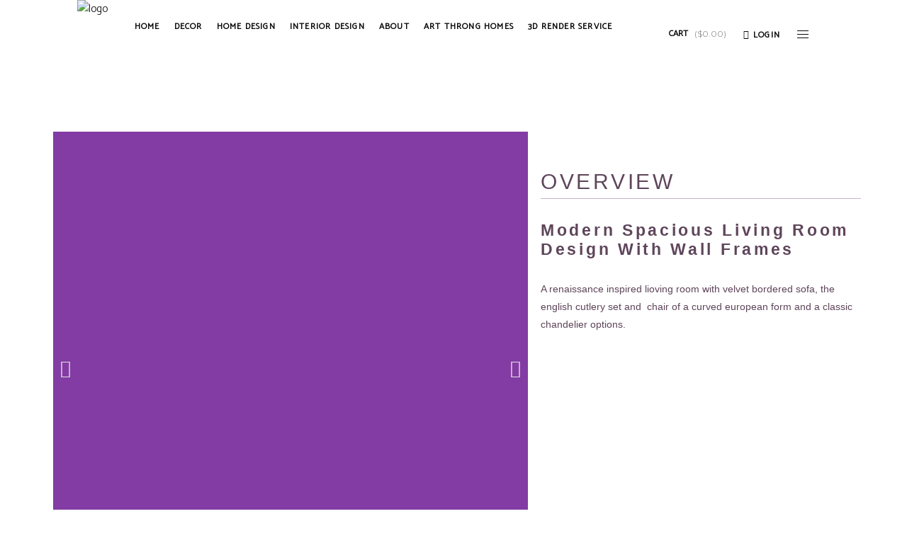

--- FILE ---
content_type: text/html; charset=UTF-8
request_url: https://art-throng.com/living-room/modern-living-room-design-with-wooden-panelling/
body_size: 45972
content:
<!DOCTYPE html>
<html lang="en">
<head>
    
        <meta charset="UTF-8"/>
        <link rel="profile" href="http://gmpg.org/xfn/11"/>
                    <link rel="pingback" href="https://art-throng.com/xmlrpc.php">
        
                <meta name="viewport" content="width=device-width,initial-scale=1,user-scalable=yes">
        <script type="application/javascript">var MikadoAjaxUrl = "https://art-throng.com/wp-admin/admin-ajax.php"</script><meta name='robots' content='index, follow, max-image-preview:large, max-snippet:-1, max-video-preview:-1' />
	<style>img:is([sizes="auto" i], [sizes^="auto," i]) { contain-intrinsic-size: 3000px 1500px }</style>
	
	<!-- This site is optimized with the Yoast SEO plugin v24.9 - https://yoast.com/wordpress/plugins/seo/ -->
	<title>Making Home Interiors Accessible</title>
	<meta name="description" content="An Interior design hub making home design accessible to all in the canary islands" />
	<link rel="canonical" href="https://art-throng.com/living-room/modern-living-room-design-with-wooden-panelling/" />
	<meta property="og:locale" content="en_US" />
	<meta property="og:type" content="article" />
	<meta property="og:title" content="Making Home Interiors Accessible" />
	<meta property="og:description" content="An Interior design hub making home design accessible to all in the canary islands" />
	<meta property="og:url" content="https://art-throng.com/living-room/modern-living-room-design-with-wooden-panelling/" />
	<meta property="og:site_name" content="Art Throng" />
	<meta property="article:published_time" content="2022-07-28T12:35:38+00:00" />
	<meta property="article:modified_time" content="2022-08-11T10:51:58+00:00" />
	<meta name="author" content="admin" />
	<meta name="twitter:card" content="summary_large_image" />
	<meta name="twitter:label1" content="Written by" />
	<meta name="twitter:data1" content="admin" />
	<script type="application/ld+json" class="yoast-schema-graph">{"@context":"https://schema.org","@graph":[{"@type":"Article","@id":"https://art-throng.com/living-room/modern-living-room-design-with-wooden-panelling/#article","isPartOf":{"@id":"https://art-throng.com/living-room/modern-living-room-design-with-wooden-panelling/"},"author":{"name":"admin","@id":"https://art-throng.com/#/schema/person/00fc06c0e1edf5e94db40ba2e98f0aa9"},"headline":"Modern Living Room Design With Wooden Panelling","datePublished":"2022-07-28T12:35:38+00:00","dateModified":"2022-08-11T10:51:58+00:00","mainEntityOfPage":{"@id":"https://art-throng.com/living-room/modern-living-room-design-with-wooden-panelling/"},"wordCount":45,"commentCount":0,"publisher":{"@id":"https://art-throng.com/#organization"},"articleSection":["Living Room"],"inLanguage":"en","potentialAction":[{"@type":"CommentAction","name":"Comment","target":["https://art-throng.com/living-room/modern-living-room-design-with-wooden-panelling/#respond"]}]},{"@type":"WebPage","@id":"https://art-throng.com/living-room/modern-living-room-design-with-wooden-panelling/","url":"https://art-throng.com/living-room/modern-living-room-design-with-wooden-panelling/","name":"Making Home Interiors Accessible","isPartOf":{"@id":"https://art-throng.com/#website"},"datePublished":"2022-07-28T12:35:38+00:00","dateModified":"2022-08-11T10:51:58+00:00","description":"An Interior design hub making home design accessible to all in the canary islands","breadcrumb":{"@id":"https://art-throng.com/living-room/modern-living-room-design-with-wooden-panelling/#breadcrumb"},"inLanguage":"en","potentialAction":[{"@type":"ReadAction","target":["https://art-throng.com/living-room/modern-living-room-design-with-wooden-panelling/"]}]},{"@type":"BreadcrumbList","@id":"https://art-throng.com/living-room/modern-living-room-design-with-wooden-panelling/#breadcrumb","itemListElement":[{"@type":"ListItem","position":1,"name":"Home","item":"https://art-throng.com/"},{"@type":"ListItem","position":2,"name":"Modern Living Room Design With Wooden Panelling"}]},{"@type":"WebSite","@id":"https://art-throng.com/#website","url":"https://art-throng.com/","name":"Art Throng","description":"An Interior Design hub that makes  design accessible to all","publisher":{"@id":"https://art-throng.com/#organization"},"potentialAction":[{"@type":"SearchAction","target":{"@type":"EntryPoint","urlTemplate":"https://art-throng.com/?s={search_term_string}"},"query-input":{"@type":"PropertyValueSpecification","valueRequired":true,"valueName":"search_term_string"}}],"inLanguage":"en"},{"@type":"Organization","@id":"https://art-throng.com/#organization","name":"art throng","url":"https://art-throng.com/","logo":{"@type":"ImageObject","inLanguage":"en","@id":"https://art-throng.com/#/schema/logo/image/","url":"https://art-throng.com/wp-content/uploads/2021/12/art-throng-1.png","contentUrl":"https://art-throng.com/wp-content/uploads/2021/12/art-throng-1.png","width":500,"height":500,"caption":"art throng"},"image":{"@id":"https://art-throng.com/#/schema/logo/image/"}},{"@type":"Person","@id":"https://art-throng.com/#/schema/person/00fc06c0e1edf5e94db40ba2e98f0aa9","name":"admin","image":{"@type":"ImageObject","inLanguage":"en","@id":"https://art-throng.com/#/schema/person/image/","url":"https://secure.gravatar.com/avatar/d0f1c25053b57bf1a7197db289171666a9eba739bcd45f1b61e70c609140317b?s=96&d=mm&r=g","contentUrl":"https://secure.gravatar.com/avatar/d0f1c25053b57bf1a7197db289171666a9eba739bcd45f1b61e70c609140317b?s=96&d=mm&r=g","caption":"admin"},"sameAs":["http://art-throng.com"],"url":"https://art-throng.com/author/admin/"}]}</script>
	<!-- / Yoast SEO plugin. -->


<link rel='dns-prefetch' href='//www.googletagmanager.com' />
<link rel='dns-prefetch' href='//fonts.googleapis.com' />
<link rel="alternate" type="application/rss+xml" title="Art Throng &raquo; Feed" href="https://art-throng.com/feed/" />
<link rel="alternate" type="application/rss+xml" title="Art Throng &raquo; Comments Feed" href="https://art-throng.com/comments/feed/" />
<link rel="alternate" type="application/rss+xml" title="Art Throng &raquo; Modern Living Room Design With Wooden Panelling Comments Feed" href="https://art-throng.com/living-room/modern-living-room-design-with-wooden-panelling/feed/" />
<script type="text/javascript">
/* <![CDATA[ */
window._wpemojiSettings = {"baseUrl":"https:\/\/s.w.org\/images\/core\/emoji\/16.0.1\/72x72\/","ext":".png","svgUrl":"https:\/\/s.w.org\/images\/core\/emoji\/16.0.1\/svg\/","svgExt":".svg","source":{"concatemoji":"https:\/\/art-throng.com\/wp-includes\/js\/wp-emoji-release.min.js?ver=6.8.3"}};
/*! This file is auto-generated */
!function(s,n){var o,i,e;function c(e){try{var t={supportTests:e,timestamp:(new Date).valueOf()};sessionStorage.setItem(o,JSON.stringify(t))}catch(e){}}function p(e,t,n){e.clearRect(0,0,e.canvas.width,e.canvas.height),e.fillText(t,0,0);var t=new Uint32Array(e.getImageData(0,0,e.canvas.width,e.canvas.height).data),a=(e.clearRect(0,0,e.canvas.width,e.canvas.height),e.fillText(n,0,0),new Uint32Array(e.getImageData(0,0,e.canvas.width,e.canvas.height).data));return t.every(function(e,t){return e===a[t]})}function u(e,t){e.clearRect(0,0,e.canvas.width,e.canvas.height),e.fillText(t,0,0);for(var n=e.getImageData(16,16,1,1),a=0;a<n.data.length;a++)if(0!==n.data[a])return!1;return!0}function f(e,t,n,a){switch(t){case"flag":return n(e,"\ud83c\udff3\ufe0f\u200d\u26a7\ufe0f","\ud83c\udff3\ufe0f\u200b\u26a7\ufe0f")?!1:!n(e,"\ud83c\udde8\ud83c\uddf6","\ud83c\udde8\u200b\ud83c\uddf6")&&!n(e,"\ud83c\udff4\udb40\udc67\udb40\udc62\udb40\udc65\udb40\udc6e\udb40\udc67\udb40\udc7f","\ud83c\udff4\u200b\udb40\udc67\u200b\udb40\udc62\u200b\udb40\udc65\u200b\udb40\udc6e\u200b\udb40\udc67\u200b\udb40\udc7f");case"emoji":return!a(e,"\ud83e\udedf")}return!1}function g(e,t,n,a){var r="undefined"!=typeof WorkerGlobalScope&&self instanceof WorkerGlobalScope?new OffscreenCanvas(300,150):s.createElement("canvas"),o=r.getContext("2d",{willReadFrequently:!0}),i=(o.textBaseline="top",o.font="600 32px Arial",{});return e.forEach(function(e){i[e]=t(o,e,n,a)}),i}function t(e){var t=s.createElement("script");t.src=e,t.defer=!0,s.head.appendChild(t)}"undefined"!=typeof Promise&&(o="wpEmojiSettingsSupports",i=["flag","emoji"],n.supports={everything:!0,everythingExceptFlag:!0},e=new Promise(function(e){s.addEventListener("DOMContentLoaded",e,{once:!0})}),new Promise(function(t){var n=function(){try{var e=JSON.parse(sessionStorage.getItem(o));if("object"==typeof e&&"number"==typeof e.timestamp&&(new Date).valueOf()<e.timestamp+604800&&"object"==typeof e.supportTests)return e.supportTests}catch(e){}return null}();if(!n){if("undefined"!=typeof Worker&&"undefined"!=typeof OffscreenCanvas&&"undefined"!=typeof URL&&URL.createObjectURL&&"undefined"!=typeof Blob)try{var e="postMessage("+g.toString()+"("+[JSON.stringify(i),f.toString(),p.toString(),u.toString()].join(",")+"));",a=new Blob([e],{type:"text/javascript"}),r=new Worker(URL.createObjectURL(a),{name:"wpTestEmojiSupports"});return void(r.onmessage=function(e){c(n=e.data),r.terminate(),t(n)})}catch(e){}c(n=g(i,f,p,u))}t(n)}).then(function(e){for(var t in e)n.supports[t]=e[t],n.supports.everything=n.supports.everything&&n.supports[t],"flag"!==t&&(n.supports.everythingExceptFlag=n.supports.everythingExceptFlag&&n.supports[t]);n.supports.everythingExceptFlag=n.supports.everythingExceptFlag&&!n.supports.flag,n.DOMReady=!1,n.readyCallback=function(){n.DOMReady=!0}}).then(function(){return e}).then(function(){var e;n.supports.everything||(n.readyCallback(),(e=n.source||{}).concatemoji?t(e.concatemoji):e.wpemoji&&e.twemoji&&(t(e.twemoji),t(e.wpemoji)))}))}((window,document),window._wpemojiSettings);
/* ]]> */
</script>

<style id='wp-emoji-styles-inline-css' type='text/css'>

	img.wp-smiley, img.emoji {
		display: inline !important;
		border: none !important;
		box-shadow: none !important;
		height: 1em !important;
		width: 1em !important;
		margin: 0 0.07em !important;
		vertical-align: -0.1em !important;
		background: none !important;
		padding: 0 !important;
	}
</style>
<style id='classic-theme-styles-inline-css' type='text/css'>
/*! This file is auto-generated */
.wp-block-button__link{color:#fff;background-color:#32373c;border-radius:9999px;box-shadow:none;text-decoration:none;padding:calc(.667em + 2px) calc(1.333em + 2px);font-size:1.125em}.wp-block-file__button{background:#32373c;color:#fff;text-decoration:none}
</style>
<link rel='stylesheet' id='directorist-account-button-style-css' href='https://art-throng.com/wp-content/plugins/directorist/blocks/build/account-button/style-index.css?ver=1.0.0' type='text/css' media='all' />
<style id='directorist-search-modal-style-inline-css' type='text/css'>
.dspb-container,.dspb-container-fluid{width:100%;padding-right:var(--bs-gutter-x, 0.75rem);padding-left:var(--bs-gutter-x, 0.75rem);margin-right:auto;margin-left:auto}@media(min-width: 576px){.dspb-container,.dspb-container-sm{max-width:540px}}@media(min-width: 768px){.dspb-container,.dspb-container-md,.dspb-container-sm{max-width:720px}}@media(min-width: 992px){.dspb-container,.dspb-container-lg,.dspb-container-md,.dspb-container-sm{max-width:960px}}@media(min-width: 1200px){.dspb-container,.dspb-container-lg,.dspb-container-md,.dspb-container-sm,.dspb-container-xl{max-width:1140px}}@media(min-width: 1400px){.dspb-container,.dspb-container-lg,.dspb-container-md,.dspb-container-sm,.dspb-container-xl,.dspb-container-xxl{max-width:1320px}}.dspb-row{--bs-gutter-x: 1.5rem;--bs-gutter-y: 0;display:-webkit-box;display:-webkit-flex;display:-ms-flexbox;display:flex;-webkit-flex-wrap:wrap;-ms-flex-wrap:wrap;flex-wrap:wrap;margin-top:calc(var(--bs-gutter-y)*-1);margin-right:calc(var(--bs-gutter-x)*-0.5);margin-left:calc(var(--bs-gutter-x)*-0.5)}.dspb-row>*{width:100%}.directorist-search-popup-block{display:-webkit-inline-box;display:-webkit-inline-flex;display:-ms-inline-flexbox;display:inline-flex;-webkit-box-align:center;-webkit-align-items:center;-ms-flex-align:center;align-items:center}.directorist-search-popup-block__popup:not(.responsive-true){position:fixed;top:0;left:0;width:100%;height:auto;-webkit-transition:all .3s ease-in-out;transition:all .3s ease-in-out;-webkit-transform:translate(0, -50%) scaleY(0);transform:translate(0, -50%) scaleY(0);opacity:0;visibility:hidden;z-index:1031;background-color:var(--directorist-color-white);-webkit-box-shadow:0 5px 10px rgba(143,142,159,.1);box-shadow:0 5px 10px rgba(143,142,159,.1)}.directorist-search-popup-block__popup:not(.responsive-true).show{-webkit-transform:translate(0, 0) scaleY(1);transform:translate(0, 0) scaleY(1);opacity:1;visibility:visible}@media only screen and (max-width: 575px){.directorist-search-popup-block__popup.responsive-true .directorist-search-form-action__modal{display:none}}.directorist-search-popup-block__form{max-height:400px;overflow-y:auto;overflow-x:hidden;display:-webkit-box;display:-webkit-flex;display:-ms-flexbox;display:flex;padding:30px;margin-bottom:30px;scrollbar-width:thin;scrollbar-color:var(--directorist-color-border) var(--directorist-color-white)}@media only screen and (max-width: 767px){.directorist-search-popup-block__form{padding:30px 0 0}}@media only screen and (max-width: 575px){.directorist-search-popup-block__form{padding:30px 30px 0 6px}}.directorist-search-popup-block__form::-webkit-scrollbar{width:11px}.directorist-search-popup-block__form::-webkit-scrollbar-track{background:var(--directorist-color-white)}.directorist-search-popup-block__form::-webkit-scrollbar-thumb{background-color:var(--directorist-color-border);border-radius:6px;border:3px solid var(--directorist-color-white)}.directorist-search-popup-block__form-close{position:fixed;top:35px;right:50px;border:none;opacity:1;cursor:pointer;-webkit-transition:.3s ease-in-out;transition:.3s ease-in-out;z-index:99999;line-height:.8;display:-webkit-box;display:-webkit-flex;display:-ms-flexbox;display:flex;-webkit-box-align:center;-webkit-align-items:center;-ms-flex-align:center;align-items:center;-webkit-box-pack:center;-webkit-justify-content:center;-ms-flex-pack:center;justify-content:center;width:30px;height:30px;border-radius:50%;background-color:rgba(var(--directorist-color-danger-rgb), 0.15);-webkit-transition:.2s ease-in-out;transition:.2s ease-in-out}.directorist-search-popup-block__form-close .directorist-icon-mask:after{background-color:var(--directorist-color-danger)}@media only screen and (max-width: 767px){.directorist-search-popup-block__form-close{top:50px;right:15px}}@media only screen and (max-width: 575px){.directorist-search-popup-block__form-close{display:none}}.directorist-search-popup-block__overlay{position:fixed;top:0;left:0;width:100%;height:0;background-color:rgba(var(--directorist-color-dark-rgb), 0.2);-webkit-transition:.3s;transition:.3s;opacity:0;z-index:-1}.directorist-search-popup-block__overlay.show{height:100%;opacity:1;visibility:visible;z-index:1030;overflow-y:hidden}.directorist-search-popup-block-hidden{overflow:hidden}.directorist-search-popup-block__button{cursor:pointer;display:-webkit-inline-box;display:-webkit-inline-flex;display:-ms-inline-flexbox;display:inline-flex;-webkit-box-align:center;-webkit-align-items:center;-ms-flex-align:center;align-items:center;gap:6px}@media only screen and (max-width: 600px){.directorist-search-popup-block__button{width:40px;height:40px;-webkit-box-pack:center;-webkit-justify-content:center;-ms-flex-pack:center;justify-content:center;border:1px solid var(--directorist-color-border);border-radius:50%}.directorist-search-popup-block__button:hover .directorist-icon-mask:after{background-color:currentColor}}.directorist-search-popup-block__button .directorist-icon-mask:after{background-color:var(--directorist-color-gray)}.directorist-search-popup-block .directorist-search-contents{padding:65px 0 10px;width:100%}@media only screen and (max-width: 575px){.directorist-search-popup-block .directorist-search-contents{padding:0}}@media only screen and (min-width: 783.99px){.admin-bar .dspb-search__popup{top:32px}}@media only screen and (max-width: 782.99px){.admin-bar .dspb-search__popup{top:46px}}.wp-block-button__link{cursor:pointer;display:inline-block;text-align:center;word-break:break-word;-webkit-box-sizing:border-box;box-sizing:border-box}.wp-block-button__link.aligncenter{text-align:center}.wp-block-button__link.alignright{text-align:right}:where(.wp-block-button__link){-webkit-box-shadow:none;box-shadow:none;text-decoration:none;border-radius:9999px;padding:calc(.667em + 2px) calc(1.333em + 2px)}.wp-block-directorist-account-block-directorist-account-block[style*=text-decoration] .wp-block-button__link{text-decoration:inherit}.wp-block-directorist-account-block-directorist-account-block.has-custom-width{max-width:none}.wp-block-directorist-account-block-directorist-account-block.has-custom-width .wp-block-button__link{width:100%}.wp-block-directorist-account-block-directorist-account-block.has-custom-font-size .wp-block-button__link{font-size:inherit}.wp-block-directorist-account-block-directorist-account-block.wp-block-button__width-25{width:calc(25% - var(--wp--style--block-gap, 0.5em)*.75)}.wp-block-directorist-account-block-directorist-account-block.wp-block-button__width-50{width:calc(50% - var(--wp--style--block-gap, 0.5em)*.5)}.wp-block-directorist-account-block-directorist-account-block.wp-block-button__width-75{width:calc(75% - var(--wp--style--block-gap, 0.5em)*.25)}.wp-block-directorist-account-block-directorist-account-block.wp-block-button__width-100{width:100%;-webkit-flex-basis:100%;-ms-flex-preferred-size:100%;flex-basis:100%}.wp-block-directorist-account-block-directorist-account-block.is-style-squared,.wp-block-directorist-account-block-directorist-account-block__link.wp-block-directorist-account-block-directorist-account-block.is-style-squared{border-radius:0}.wp-block-directorist-account-block-directorist-account-block.no-border-radius,.wp-block-button__link.no-border-radius{border-radius:0 !important}:root :where(.wp-block-directorist-account-block-directorist-account-block.is-style-outline>.wp-block-button__link),:root :where(.wp-block-directorist-account-block-directorist-account-block .wp-block-button__link.is-style-outline){border:2px solid currentColor;padding:.667em 1.333em}:root :where(.wp-block-directorist-account-block-directorist-account-block.is-style-outline>.wp-block-button__link:not(.has-text-color)),:root :where(.wp-block-directorist-account-block-directorist-account-block .wp-block-button__link.is-style-outline:not(.has-text-color)){color:currentColor}:root :where(.wp-block-directorist-account-block-directorist-account-block.is-style-outline>.wp-block-button__link:not(.has-background)),:root :where(.wp-block-directorist-account-block-directorist-account-block .wp-block-button__link.is-style-outline:not(.has-background)){background-color:rgba(0,0,0,0);background-image:none}

</style>
<link rel='stylesheet' id='directorist-openstreet-map-leaflet-css' href='https://art-throng.com/wp-content/plugins/directorist/assets/vendor-css/openstreet-map/leaflet.min.css?ver=8.5.8' type='text/css' media='all' />
<link rel='stylesheet' id='directorist-openstreet-map-openstreet-css' href='https://art-throng.com/wp-content/plugins/directorist/assets/vendor-css/openstreet-map/openstreet.min.css?ver=8.5.8' type='text/css' media='all' />
<link rel='stylesheet' id='directorist-select2-style-css' href='https://art-throng.com/wp-content/plugins/directorist/assets/vendor-css/select2.min.css?ver=8.5.8' type='text/css' media='all' />
<link rel='stylesheet' id='directorist-ez-media-uploader-style-css' href='https://art-throng.com/wp-content/plugins/directorist/assets/vendor-css/ez-media-uploader.min.css?ver=8.5.8' type='text/css' media='all' />
<link rel='stylesheet' id='directorist-swiper-style-css' href='https://art-throng.com/wp-content/plugins/directorist/assets/vendor-css/swiper.min.css?ver=8.5.8' type='text/css' media='all' />
<link rel='stylesheet' id='directorist-sweetalert-style-css' href='https://art-throng.com/wp-content/plugins/directorist/assets/vendor-css/sweetalert.min.css?ver=8.5.8' type='text/css' media='all' />
<link rel='stylesheet' id='directorist-main-style-css' href='https://art-throng.com/wp-content/plugins/directorist/assets/css/public-main.min.css?ver=8.5.8' type='text/css' media='all' />
<style id='directorist-main-style-inline-css' type='text/css'>
:root{--directorist-color-primary:#000;--directorist-color-primary-rgb:0,0,0;--directorist-color-secondary:#F2F3F5;--directorist-color-secondary-rgb:242,243,245;--directorist-color-dark:#000;--directorist-color-dark-rgb:0,0,0;--directorist-color-success:#28A800;--directorist-color-success-rgb:40,168,0;--directorist-color-info:#2c99ff;--directorist-color-info-rgb:44,153,255;--directorist-color-warning:#f28100;--directorist-color-warning-rgb:242,129,0;--directorist-color-danger:#f80718;--directorist-color-danger-rgb:248,7,24;--directorist-color-white:#fff;--directorist-color-white-rgb:255,255,255;--directorist-color-body:#404040;--directorist-color-gray:#bcbcbc;--directorist-color-gray-rgb:188,188,188;--directorist-color-gray-hover:#BCBCBC;--directorist-color-light:#ededed;--directorist-color-light-hover:#fff;--directorist-color-light-gray:#808080;--directorist-color-light-gray-rgb:237,237,237;--directorist-color-deep-gray:#808080;--directorist-color-bg-gray:#f4f4f4;--directorist-color-bg-light-gray:#F4F5F6;--directorist-color-bg-light:#EDEDED;--directorist-color-placeholder:#6c757d;--directorist-color-overlay:rgba(var(--directorist-color-dark-rgb),.5);--directorist-color-overlay-normal:rgba(var(--directorist-color-dark-rgb),.2);--directorist-color-border:#e9e9e9;--directorist-color-border-light:#f5f5f5;--directorist-color-border-gray:#d9d9d9;--directorist-box-shadow:0 4px 6px rgba(0,0,0,.04);--directorist-box-shadow-sm:0 2px 5px rgba(0,0,0,.05);--directorist-color-open-badge:#28A800;--directorist-color-closed-badge:#e23636;--directorist-color-featured-badge:#fa8b0c;--directorist-color-popular-badge:#f51957;--directorist-color-new-badge:#2C99FF;--directorist-color-marker-shape:#000;--directorist-color-marker-icon:#fff;--directorist-color-marker-shape-rgb:0,0,0;--directorist-fw-regular:400;--directorist-fw-medium:500;--directorist-fw-semiBold:600;--directorist-fw-bold:700;--directorist-border-radius-xs:8px;--directorist-border-radius-sm:10px;--directorist-border-radius-md:12px;--directorist-border-radius-lg:16px;--directorist-color-btn:var(--directorist-color-primary);--directorist-color-btn-hover:rgba(var(--directorist-color-primary-rgb),.80);--directorist-color-btn-border:var(--directorist-color-primary);--directorist-color-btn-primary:#fff;--directorist-color-btn-primary-rgb:0,0,0;--directorist-color-btn-primary-bg:#000;--directorist-color-btn-primary-border:#000;--directorist-color-btn-secondary:#000;--directorist-color-btn-secondary-rgb:0,0,0;--directorist-color-btn-secondary-bg:#f2f3f5;--directorist-color-btn-secondary-border:#f2f3f5;--directorist-color-star:var(--directorist-color-warning);--gallery-crop-width:740px;--gallery-crop-height:580px}.pricing .price_action .price_action--btn,#directorist.atbd_wrapper .btn-primary,.default-ad-search .submit_btn .btn-default,.atbd_content_active #directorist.atbd_wrapper.dashboard_area .user_pro_img_area .user_img .choose_btn #upload_pro_pic,#directorist.atbd_wrapper .at-modal .at-modal-close,.atbdp_login_form_shortcode #loginform p input[type=submit],.atbd_manage_fees_wrapper .table tr .action p .btn-block,#directorist.atbd_wrapper #atbdp-checkout-form #atbdp_checkout_submit_btn,#directorist.atbd_wrapper .ezmu__btn,.default-ad-search .submit_btn .btn-primary,.directorist-content-active .widget.atbd_widget .directorist .btn,.directorist-btn.directorist-btn-dark,.atbd-add-payment-method form .atbd-save-card,#bhCopyTime,#bhAddNew,.directorist-content-active .widget.atbd_widget .atbd_author_info_widget .btn{color:var(--directorist-color-white)}.pricing .price_action .price_action--btn:hover,#directorist.atbd_wrapper .btn-primary:hover,.default-ad-search .submit_btn .btn-default:hover,.atbd_content_active #directorist.atbd_wrapper.dashboard_area .user_pro_img_area .user_img .choose_btn #upload_pro_pic:hover,#directorist.atbd_wrapper .at-modal .at-modal-close:hover,.atbdp_login_form_shortcode #loginform p input[type=submit]:hover,.atbd_manage_fees_wrapper .table tr .action p .btn-block:hover,#directorist.atbd_wrapper #atbdp-checkout-form #atbdp_checkout_submit_btn:hover,#directorist.atbd_wrapper .ezmu__btn:hover,.default-ad-search .submit_btn .btn-primary:hover,.directorist-content-active .widget.atbd_widget .directorist .btn:hover,.directorist-btn.directorist-btn-dark:hover,.atbd-add-payment-method form .atbd-save-card:hover,#bhCopyTime:hover,#bhAddNew:hover,.bdb-select-hours .bdb-remove:hover,.directorist-content-active .widget.atbd_widget .atbd_author_info_widget .btn:hover{color:var(--directorist-color-white)}.pricing .price_action .price_action--btn,#directorist.atbd_wrapper .btn-primary,.default-ad-search .submit_btn .btn-default,.atbd_content_active #directorist.atbd_wrapper.dashboard_area .user_pro_img_area .user_img .choose_btn #upload_pro_pic,#directorist.atbd_wrapper .at-modal .at-modal-close,.atbdp_login_form_shortcode #loginform p input[type=submit],.atbd_manage_fees_wrapper .table tr .action p .btn-block,#directorist.atbd_wrapper .ezmu__btn,.default-ad-search .submit_btn .btn-primary .directorist-content-active .widget.atbd_widget .directorist .btn,.directorist-btn.directorist-btn-dark,.atbd-add-payment-method form .atbd-save-card,#bhCopyTime,#bhAddNew,.bdb-select-hours .bdb-remove,.directorist-content-active .widget.atbd_widget .atbd_author_info_widget .btn{background:var(--directorist-color-btn-primary-bg)}.pricing .price_action .price_action--btn:hover,#directorist.atbd_wrapper .btn-primary:hover,#directorist.atbd_wrapper .at-modal .at-modal-close:hover,.default-ad-search .submit_btn .btn-default:hover,.atbd_content_active #directorist.atbd_wrapper.dashboard_area .user_pro_img_area .user_img .choose_btn #upload_pro_pic:hover,.atbdp_login_form_shortcode #loginform p input[type=submit]:hover,#directorist.atbd_wrapper .ezmu__btn:hover,.default-ad-search .submit_btn .btn-primary:hover,.directorist-content-active .widget.atbd_widget .directorist .btn:hover,.directorist-btn.directorist-btn-dark:hover,.atbd-add-payment-method form .atbd-save-card:hover,#bhCopyTime:hover,#bhAddNew:hover,.bdb-select-hours .bdb-remove:hover,.directorist-content-active .widget.atbd_widget .atbd_author_info_widget .btn:hover{background:var(--directorist-color-btn-hover)}#directorist.atbd_wrapper .btn-primary,.default-ad-search .submit_btn .btn-default,.atbdp_login_form_shortcode #loginform p input[type=submit],.default-ad-search .submit_btn .btn-primary,.directorist-content-active .widget.atbd_widget .directorist .btn,.atbd-add-payment-method form .atbd-save-card,.directorist-content-active .widget.atbd_widget .atbd_author_info_widget .btn{border-color:var(--directorist-color-btn-border)}#directorist.atbd_wrapper .btn-primary:hover,.default-ad-search .submit_btn .btn-default:hover,.atbdp_login_form_shortcode #loginform p input[type=submit]:hover,.default-ad-search .submit_btn .btn-primary:hover,.directorist-content-active .widget.atbd_widget .directorist .btn:hover,.atbd-add-payment-method form .atbd-save-card:hover,.directorist-content-active .widget.atbd_widget .atbd_author_info_widget .btn:hover{border-color:var(--directorist-color-primary)}.ads-advanced .price-frequency .pf-btn input:checked+span,.atbdpr-range .ui-slider-horizontal .ui-slider-range,.custom-control .custom-control-input:checked~.check--select,#directorist.atbd_wrapper .pagination .nav-links .current,.atbd_director_social_wrap a,.widget.atbd_widget[id^=bd] .atbd_author_info_widget .directorist-author-social li a,.widget.atbd_widget[id^=dcl] .atbd_author_info_widget .directorist-author-social li a,.atbd_content_active #directorist.atbd_wrapper .widget.atbd_widget .atbdp.atbdp-widget-tags ul li a:hover{background:var(--directorist-color-primary)!important}.ads-advanced .price-frequency .pf-btn input:checked+span,.directorist-content-active .directorist-type-nav__list .directorist-type-nav__list__current .directorist-type-nav__link,.atbdpr-range .ui-slider-horizontal .ui-slider-handle,.custom-control .custom-control-input:checked~.check--select,.custom-control .custom-control-input:checked~.radio--select,#atpp-plan-change-modal .atm-contents-inner .dcl_pricing_plan input:checked+label:before,#dwpp-plan-renew-modal .atm-contents-inner .dcl_pricing_plan input:checked+label:before{border-color:var(--directorist-color-primary)}.atbd_map_shape{background:var(--directorist-color-marker-shape)!important}.map-icon-label i,.atbd_map_shape>span{color:var(--directorist-color-marker-icon)!important}
:root{--directorist-color-primary:#000;--directorist-color-primary-rgb:0,0,0;--directorist-color-secondary:#F2F3F5;--directorist-color-secondary-rgb:242,243,245;--directorist-color-dark:#000;--directorist-color-dark-rgb:0,0,0;--directorist-color-success:#28A800;--directorist-color-success-rgb:40,168,0;--directorist-color-info:#2c99ff;--directorist-color-info-rgb:44,153,255;--directorist-color-warning:#f28100;--directorist-color-warning-rgb:242,129,0;--directorist-color-danger:#f80718;--directorist-color-danger-rgb:248,7,24;--directorist-color-white:#fff;--directorist-color-white-rgb:255,255,255;--directorist-color-body:#404040;--directorist-color-gray:#bcbcbc;--directorist-color-gray-rgb:188,188,188;--directorist-color-gray-hover:#BCBCBC;--directorist-color-light:#ededed;--directorist-color-light-hover:#fff;--directorist-color-light-gray:#808080;--directorist-color-light-gray-rgb:237,237,237;--directorist-color-deep-gray:#808080;--directorist-color-bg-gray:#f4f4f4;--directorist-color-bg-light-gray:#F4F5F6;--directorist-color-bg-light:#EDEDED;--directorist-color-placeholder:#6c757d;--directorist-color-overlay:rgba(var(--directorist-color-dark-rgb),.5);--directorist-color-overlay-normal:rgba(var(--directorist-color-dark-rgb),.2);--directorist-color-border:#e9e9e9;--directorist-color-border-light:#f5f5f5;--directorist-color-border-gray:#d9d9d9;--directorist-box-shadow:0 4px 6px rgba(0,0,0,.04);--directorist-box-shadow-sm:0 2px 5px rgba(0,0,0,.05);--directorist-color-open-badge:#28A800;--directorist-color-closed-badge:#e23636;--directorist-color-featured-badge:#fa8b0c;--directorist-color-popular-badge:#f51957;--directorist-color-new-badge:#2C99FF;--directorist-color-marker-shape:#000;--directorist-color-marker-icon:#fff;--directorist-color-marker-shape-rgb:0,0,0;--directorist-fw-regular:400;--directorist-fw-medium:500;--directorist-fw-semiBold:600;--directorist-fw-bold:700;--directorist-border-radius-xs:8px;--directorist-border-radius-sm:10px;--directorist-border-radius-md:12px;--directorist-border-radius-lg:16px;--directorist-color-btn:var(--directorist-color-primary);--directorist-color-btn-hover:rgba(var(--directorist-color-primary-rgb),.80);--directorist-color-btn-border:var(--directorist-color-primary);--directorist-color-btn-primary:#fff;--directorist-color-btn-primary-rgb:0,0,0;--directorist-color-btn-primary-bg:#000;--directorist-color-btn-primary-border:#000;--directorist-color-btn-secondary:#000;--directorist-color-btn-secondary-rgb:0,0,0;--directorist-color-btn-secondary-bg:#f2f3f5;--directorist-color-btn-secondary-border:#f2f3f5;--directorist-color-star:var(--directorist-color-warning);--gallery-crop-width:740px;--gallery-crop-height:580px}.pricing .price_action .price_action--btn,#directorist.atbd_wrapper .btn-primary,.default-ad-search .submit_btn .btn-default,.atbd_content_active #directorist.atbd_wrapper.dashboard_area .user_pro_img_area .user_img .choose_btn #upload_pro_pic,#directorist.atbd_wrapper .at-modal .at-modal-close,.atbdp_login_form_shortcode #loginform p input[type=submit],.atbd_manage_fees_wrapper .table tr .action p .btn-block,#directorist.atbd_wrapper #atbdp-checkout-form #atbdp_checkout_submit_btn,#directorist.atbd_wrapper .ezmu__btn,.default-ad-search .submit_btn .btn-primary,.directorist-content-active .widget.atbd_widget .directorist .btn,.directorist-btn.directorist-btn-dark,.atbd-add-payment-method form .atbd-save-card,#bhCopyTime,#bhAddNew,.directorist-content-active .widget.atbd_widget .atbd_author_info_widget .btn{color:var(--directorist-color-white)}.pricing .price_action .price_action--btn:hover,#directorist.atbd_wrapper .btn-primary:hover,.default-ad-search .submit_btn .btn-default:hover,.atbd_content_active #directorist.atbd_wrapper.dashboard_area .user_pro_img_area .user_img .choose_btn #upload_pro_pic:hover,#directorist.atbd_wrapper .at-modal .at-modal-close:hover,.atbdp_login_form_shortcode #loginform p input[type=submit]:hover,.atbd_manage_fees_wrapper .table tr .action p .btn-block:hover,#directorist.atbd_wrapper #atbdp-checkout-form #atbdp_checkout_submit_btn:hover,#directorist.atbd_wrapper .ezmu__btn:hover,.default-ad-search .submit_btn .btn-primary:hover,.directorist-content-active .widget.atbd_widget .directorist .btn:hover,.directorist-btn.directorist-btn-dark:hover,.atbd-add-payment-method form .atbd-save-card:hover,#bhCopyTime:hover,#bhAddNew:hover,.bdb-select-hours .bdb-remove:hover,.directorist-content-active .widget.atbd_widget .atbd_author_info_widget .btn:hover{color:var(--directorist-color-white)}.pricing .price_action .price_action--btn,#directorist.atbd_wrapper .btn-primary,.default-ad-search .submit_btn .btn-default,.atbd_content_active #directorist.atbd_wrapper.dashboard_area .user_pro_img_area .user_img .choose_btn #upload_pro_pic,#directorist.atbd_wrapper .at-modal .at-modal-close,.atbdp_login_form_shortcode #loginform p input[type=submit],.atbd_manage_fees_wrapper .table tr .action p .btn-block,#directorist.atbd_wrapper .ezmu__btn,.default-ad-search .submit_btn .btn-primary .directorist-content-active .widget.atbd_widget .directorist .btn,.directorist-btn.directorist-btn-dark,.atbd-add-payment-method form .atbd-save-card,#bhCopyTime,#bhAddNew,.bdb-select-hours .bdb-remove,.directorist-content-active .widget.atbd_widget .atbd_author_info_widget .btn{background:var(--directorist-color-btn-primary-bg)}.pricing .price_action .price_action--btn:hover,#directorist.atbd_wrapper .btn-primary:hover,#directorist.atbd_wrapper .at-modal .at-modal-close:hover,.default-ad-search .submit_btn .btn-default:hover,.atbd_content_active #directorist.atbd_wrapper.dashboard_area .user_pro_img_area .user_img .choose_btn #upload_pro_pic:hover,.atbdp_login_form_shortcode #loginform p input[type=submit]:hover,#directorist.atbd_wrapper .ezmu__btn:hover,.default-ad-search .submit_btn .btn-primary:hover,.directorist-content-active .widget.atbd_widget .directorist .btn:hover,.directorist-btn.directorist-btn-dark:hover,.atbd-add-payment-method form .atbd-save-card:hover,#bhCopyTime:hover,#bhAddNew:hover,.bdb-select-hours .bdb-remove:hover,.directorist-content-active .widget.atbd_widget .atbd_author_info_widget .btn:hover{background:var(--directorist-color-btn-hover)}#directorist.atbd_wrapper .btn-primary,.default-ad-search .submit_btn .btn-default,.atbdp_login_form_shortcode #loginform p input[type=submit],.default-ad-search .submit_btn .btn-primary,.directorist-content-active .widget.atbd_widget .directorist .btn,.atbd-add-payment-method form .atbd-save-card,.directorist-content-active .widget.atbd_widget .atbd_author_info_widget .btn{border-color:var(--directorist-color-btn-border)}#directorist.atbd_wrapper .btn-primary:hover,.default-ad-search .submit_btn .btn-default:hover,.atbdp_login_form_shortcode #loginform p input[type=submit]:hover,.default-ad-search .submit_btn .btn-primary:hover,.directorist-content-active .widget.atbd_widget .directorist .btn:hover,.atbd-add-payment-method form .atbd-save-card:hover,.directorist-content-active .widget.atbd_widget .atbd_author_info_widget .btn:hover{border-color:var(--directorist-color-primary)}.ads-advanced .price-frequency .pf-btn input:checked+span,.atbdpr-range .ui-slider-horizontal .ui-slider-range,.custom-control .custom-control-input:checked~.check--select,#directorist.atbd_wrapper .pagination .nav-links .current,.atbd_director_social_wrap a,.widget.atbd_widget[id^=bd] .atbd_author_info_widget .directorist-author-social li a,.widget.atbd_widget[id^=dcl] .atbd_author_info_widget .directorist-author-social li a,.atbd_content_active #directorist.atbd_wrapper .widget.atbd_widget .atbdp.atbdp-widget-tags ul li a:hover{background:var(--directorist-color-primary)!important}.ads-advanced .price-frequency .pf-btn input:checked+span,.directorist-content-active .directorist-type-nav__list .directorist-type-nav__list__current .directorist-type-nav__link,.atbdpr-range .ui-slider-horizontal .ui-slider-handle,.custom-control .custom-control-input:checked~.check--select,.custom-control .custom-control-input:checked~.radio--select,#atpp-plan-change-modal .atm-contents-inner .dcl_pricing_plan input:checked+label:before,#dwpp-plan-renew-modal .atm-contents-inner .dcl_pricing_plan input:checked+label:before{border-color:var(--directorist-color-primary)}.atbd_map_shape{background:var(--directorist-color-marker-shape)!important}.map-icon-label i,.atbd_map_shape>span{color:var(--directorist-color-marker-icon)!important}
</style>
<link rel='stylesheet' id='directorist-blocks-common-css' href='https://art-throng.com/wp-content/plugins/directorist/blocks/assets/index.css?ver=1' type='text/css' media='all' />
<style id='global-styles-inline-css' type='text/css'>
:root{--wp--preset--aspect-ratio--square: 1;--wp--preset--aspect-ratio--4-3: 4/3;--wp--preset--aspect-ratio--3-4: 3/4;--wp--preset--aspect-ratio--3-2: 3/2;--wp--preset--aspect-ratio--2-3: 2/3;--wp--preset--aspect-ratio--16-9: 16/9;--wp--preset--aspect-ratio--9-16: 9/16;--wp--preset--color--black: #000000;--wp--preset--color--cyan-bluish-gray: #abb8c3;--wp--preset--color--white: #ffffff;--wp--preset--color--pale-pink: #f78da7;--wp--preset--color--vivid-red: #cf2e2e;--wp--preset--color--luminous-vivid-orange: #ff6900;--wp--preset--color--luminous-vivid-amber: #fcb900;--wp--preset--color--light-green-cyan: #7bdcb5;--wp--preset--color--vivid-green-cyan: #00d084;--wp--preset--color--pale-cyan-blue: #8ed1fc;--wp--preset--color--vivid-cyan-blue: #0693e3;--wp--preset--color--vivid-purple: #9b51e0;--wp--preset--gradient--vivid-cyan-blue-to-vivid-purple: linear-gradient(135deg,rgba(6,147,227,1) 0%,rgb(155,81,224) 100%);--wp--preset--gradient--light-green-cyan-to-vivid-green-cyan: linear-gradient(135deg,rgb(122,220,180) 0%,rgb(0,208,130) 100%);--wp--preset--gradient--luminous-vivid-amber-to-luminous-vivid-orange: linear-gradient(135deg,rgba(252,185,0,1) 0%,rgba(255,105,0,1) 100%);--wp--preset--gradient--luminous-vivid-orange-to-vivid-red: linear-gradient(135deg,rgba(255,105,0,1) 0%,rgb(207,46,46) 100%);--wp--preset--gradient--very-light-gray-to-cyan-bluish-gray: linear-gradient(135deg,rgb(238,238,238) 0%,rgb(169,184,195) 100%);--wp--preset--gradient--cool-to-warm-spectrum: linear-gradient(135deg,rgb(74,234,220) 0%,rgb(151,120,209) 20%,rgb(207,42,186) 40%,rgb(238,44,130) 60%,rgb(251,105,98) 80%,rgb(254,248,76) 100%);--wp--preset--gradient--blush-light-purple: linear-gradient(135deg,rgb(255,206,236) 0%,rgb(152,150,240) 100%);--wp--preset--gradient--blush-bordeaux: linear-gradient(135deg,rgb(254,205,165) 0%,rgb(254,45,45) 50%,rgb(107,0,62) 100%);--wp--preset--gradient--luminous-dusk: linear-gradient(135deg,rgb(255,203,112) 0%,rgb(199,81,192) 50%,rgb(65,88,208) 100%);--wp--preset--gradient--pale-ocean: linear-gradient(135deg,rgb(255,245,203) 0%,rgb(182,227,212) 50%,rgb(51,167,181) 100%);--wp--preset--gradient--electric-grass: linear-gradient(135deg,rgb(202,248,128) 0%,rgb(113,206,126) 100%);--wp--preset--gradient--midnight: linear-gradient(135deg,rgb(2,3,129) 0%,rgb(40,116,252) 100%);--wp--preset--font-size--small: 13px;--wp--preset--font-size--medium: 20px;--wp--preset--font-size--large: 36px;--wp--preset--font-size--x-large: 42px;--wp--preset--spacing--20: 0.44rem;--wp--preset--spacing--30: 0.67rem;--wp--preset--spacing--40: 1rem;--wp--preset--spacing--50: 1.5rem;--wp--preset--spacing--60: 2.25rem;--wp--preset--spacing--70: 3.38rem;--wp--preset--spacing--80: 5.06rem;--wp--preset--shadow--natural: 6px 6px 9px rgba(0, 0, 0, 0.2);--wp--preset--shadow--deep: 12px 12px 50px rgba(0, 0, 0, 0.4);--wp--preset--shadow--sharp: 6px 6px 0px rgba(0, 0, 0, 0.2);--wp--preset--shadow--outlined: 6px 6px 0px -3px rgba(255, 255, 255, 1), 6px 6px rgba(0, 0, 0, 1);--wp--preset--shadow--crisp: 6px 6px 0px rgba(0, 0, 0, 1);}:where(.is-layout-flex){gap: 0.5em;}:where(.is-layout-grid){gap: 0.5em;}body .is-layout-flex{display: flex;}.is-layout-flex{flex-wrap: wrap;align-items: center;}.is-layout-flex > :is(*, div){margin: 0;}body .is-layout-grid{display: grid;}.is-layout-grid > :is(*, div){margin: 0;}:where(.wp-block-columns.is-layout-flex){gap: 2em;}:where(.wp-block-columns.is-layout-grid){gap: 2em;}:where(.wp-block-post-template.is-layout-flex){gap: 1.25em;}:where(.wp-block-post-template.is-layout-grid){gap: 1.25em;}.has-black-color{color: var(--wp--preset--color--black) !important;}.has-cyan-bluish-gray-color{color: var(--wp--preset--color--cyan-bluish-gray) !important;}.has-white-color{color: var(--wp--preset--color--white) !important;}.has-pale-pink-color{color: var(--wp--preset--color--pale-pink) !important;}.has-vivid-red-color{color: var(--wp--preset--color--vivid-red) !important;}.has-luminous-vivid-orange-color{color: var(--wp--preset--color--luminous-vivid-orange) !important;}.has-luminous-vivid-amber-color{color: var(--wp--preset--color--luminous-vivid-amber) !important;}.has-light-green-cyan-color{color: var(--wp--preset--color--light-green-cyan) !important;}.has-vivid-green-cyan-color{color: var(--wp--preset--color--vivid-green-cyan) !important;}.has-pale-cyan-blue-color{color: var(--wp--preset--color--pale-cyan-blue) !important;}.has-vivid-cyan-blue-color{color: var(--wp--preset--color--vivid-cyan-blue) !important;}.has-vivid-purple-color{color: var(--wp--preset--color--vivid-purple) !important;}.has-black-background-color{background-color: var(--wp--preset--color--black) !important;}.has-cyan-bluish-gray-background-color{background-color: var(--wp--preset--color--cyan-bluish-gray) !important;}.has-white-background-color{background-color: var(--wp--preset--color--white) !important;}.has-pale-pink-background-color{background-color: var(--wp--preset--color--pale-pink) !important;}.has-vivid-red-background-color{background-color: var(--wp--preset--color--vivid-red) !important;}.has-luminous-vivid-orange-background-color{background-color: var(--wp--preset--color--luminous-vivid-orange) !important;}.has-luminous-vivid-amber-background-color{background-color: var(--wp--preset--color--luminous-vivid-amber) !important;}.has-light-green-cyan-background-color{background-color: var(--wp--preset--color--light-green-cyan) !important;}.has-vivid-green-cyan-background-color{background-color: var(--wp--preset--color--vivid-green-cyan) !important;}.has-pale-cyan-blue-background-color{background-color: var(--wp--preset--color--pale-cyan-blue) !important;}.has-vivid-cyan-blue-background-color{background-color: var(--wp--preset--color--vivid-cyan-blue) !important;}.has-vivid-purple-background-color{background-color: var(--wp--preset--color--vivid-purple) !important;}.has-black-border-color{border-color: var(--wp--preset--color--black) !important;}.has-cyan-bluish-gray-border-color{border-color: var(--wp--preset--color--cyan-bluish-gray) !important;}.has-white-border-color{border-color: var(--wp--preset--color--white) !important;}.has-pale-pink-border-color{border-color: var(--wp--preset--color--pale-pink) !important;}.has-vivid-red-border-color{border-color: var(--wp--preset--color--vivid-red) !important;}.has-luminous-vivid-orange-border-color{border-color: var(--wp--preset--color--luminous-vivid-orange) !important;}.has-luminous-vivid-amber-border-color{border-color: var(--wp--preset--color--luminous-vivid-amber) !important;}.has-light-green-cyan-border-color{border-color: var(--wp--preset--color--light-green-cyan) !important;}.has-vivid-green-cyan-border-color{border-color: var(--wp--preset--color--vivid-green-cyan) !important;}.has-pale-cyan-blue-border-color{border-color: var(--wp--preset--color--pale-cyan-blue) !important;}.has-vivid-cyan-blue-border-color{border-color: var(--wp--preset--color--vivid-cyan-blue) !important;}.has-vivid-purple-border-color{border-color: var(--wp--preset--color--vivid-purple) !important;}.has-vivid-cyan-blue-to-vivid-purple-gradient-background{background: var(--wp--preset--gradient--vivid-cyan-blue-to-vivid-purple) !important;}.has-light-green-cyan-to-vivid-green-cyan-gradient-background{background: var(--wp--preset--gradient--light-green-cyan-to-vivid-green-cyan) !important;}.has-luminous-vivid-amber-to-luminous-vivid-orange-gradient-background{background: var(--wp--preset--gradient--luminous-vivid-amber-to-luminous-vivid-orange) !important;}.has-luminous-vivid-orange-to-vivid-red-gradient-background{background: var(--wp--preset--gradient--luminous-vivid-orange-to-vivid-red) !important;}.has-very-light-gray-to-cyan-bluish-gray-gradient-background{background: var(--wp--preset--gradient--very-light-gray-to-cyan-bluish-gray) !important;}.has-cool-to-warm-spectrum-gradient-background{background: var(--wp--preset--gradient--cool-to-warm-spectrum) !important;}.has-blush-light-purple-gradient-background{background: var(--wp--preset--gradient--blush-light-purple) !important;}.has-blush-bordeaux-gradient-background{background: var(--wp--preset--gradient--blush-bordeaux) !important;}.has-luminous-dusk-gradient-background{background: var(--wp--preset--gradient--luminous-dusk) !important;}.has-pale-ocean-gradient-background{background: var(--wp--preset--gradient--pale-ocean) !important;}.has-electric-grass-gradient-background{background: var(--wp--preset--gradient--electric-grass) !important;}.has-midnight-gradient-background{background: var(--wp--preset--gradient--midnight) !important;}.has-small-font-size{font-size: var(--wp--preset--font-size--small) !important;}.has-medium-font-size{font-size: var(--wp--preset--font-size--medium) !important;}.has-large-font-size{font-size: var(--wp--preset--font-size--large) !important;}.has-x-large-font-size{font-size: var(--wp--preset--font-size--x-large) !important;}
:where(.wp-block-post-template.is-layout-flex){gap: 1.25em;}:where(.wp-block-post-template.is-layout-grid){gap: 1.25em;}
:where(.wp-block-columns.is-layout-flex){gap: 2em;}:where(.wp-block-columns.is-layout-grid){gap: 2em;}
:root :where(.wp-block-pullquote){font-size: 1.5em;line-height: 1.6;}
</style>
<link rel='stylesheet' id='contact-form-7-css' href='https://art-throng.com/wp-content/plugins/contact-form-7/includes/css/styles.css?ver=6.0.6' type='text/css' media='all' />
<link rel='stylesheet' id='mkd-membership-style-css' href='https://art-throng.com/wp-content/plugins/mikado-membership/assets/css/membership.min.css?ver=6.8.3' type='text/css' media='all' />
<link rel='stylesheet' id='mkd-membership-responsive-style-css' href='https://art-throng.com/wp-content/plugins/mikado-membership/assets/css/membership-responsive.min.css?ver=6.8.3' type='text/css' media='all' />
<style id='woocommerce-inline-inline-css' type='text/css'>
.woocommerce form .form-row .required { visibility: visible; }
</style>
<link rel='stylesheet' id='megamenu-css' href='https://art-throng.com/wp-content/uploads/maxmegamenu/style.css?ver=2e82ce' type='text/css' media='all' />
<link rel='stylesheet' id='dashicons-css' href='https://art-throng.com/wp-includes/css/dashicons.min.css?ver=6.8.3' type='text/css' media='all' />
<link rel='stylesheet' id='wcml-dropdown-0-css' href='//art-throng.com/wp-content/plugins/woocommerce-multilingual/templates/currency-switchers/legacy-dropdown/style.css?ver=5.4.4' type='text/css' media='all' />
<link rel='stylesheet' id='depot-mikado-default-style-css' href='https://art-throng.com/wp-content/themes/depot/style.css?ver=6.8.3' type='text/css' media='all' />
<link rel='stylesheet' id='depot-mikado-modules-css' href='https://art-throng.com/wp-content/themes/depot/assets/css/modules.min.css?ver=6.8.3' type='text/css' media='all' />
<link rel='stylesheet' id='mkd-font-awesome-css' href='https://art-throng.com/wp-content/themes/depot/assets/css/font-awesome/css/font-awesome.min.css?ver=6.8.3' type='text/css' media='all' />
<link rel='stylesheet' id='mkd-font-elegant-css' href='https://art-throng.com/wp-content/themes/depot/assets/css/elegant-icons/style.min.css?ver=6.8.3' type='text/css' media='all' />
<link rel='stylesheet' id='mkd-ion-icons-css' href='https://art-throng.com/wp-content/themes/depot/assets/css/ion-icons/css/ionicons.min.css?ver=6.8.3' type='text/css' media='all' />
<link rel='stylesheet' id='mkd-linea-icons-css' href='https://art-throng.com/wp-content/themes/depot/assets/css/linea-icons/style.css?ver=6.8.3' type='text/css' media='all' />
<link rel='stylesheet' id='mkd-linear-icons-css' href='https://art-throng.com/wp-content/themes/depot/assets/css/linear-icons/style.css?ver=6.8.3' type='text/css' media='all' />
<link rel='stylesheet' id='mediaelement-css' href='https://art-throng.com/wp-includes/js/mediaelement/mediaelementplayer-legacy.min.css?ver=4.2.17' type='text/css' media='all' />
<link rel='stylesheet' id='wp-mediaelement-css' href='https://art-throng.com/wp-includes/js/mediaelement/wp-mediaelement.min.css?ver=6.8.3' type='text/css' media='all' />
<link rel='stylesheet' id='depot-mikado-woo-css' href='https://art-throng.com/wp-content/themes/depot/assets/css/woocommerce.min.css?ver=6.8.3' type='text/css' media='all' />
<link rel='stylesheet' id='depot-mikado-woo-responsive-css' href='https://art-throng.com/wp-content/themes/depot/assets/css/woocommerce-responsive.min.css?ver=6.8.3' type='text/css' media='all' />
<link rel='stylesheet' id='depot-mikado-style-dynamic-css' href='https://art-throng.com/wp-content/themes/depot/assets/css/style_dynamic.css?ver=1657824180' type='text/css' media='all' />
<link rel='stylesheet' id='depot-mikado-modules-responsive-css' href='https://art-throng.com/wp-content/themes/depot/assets/css/modules-responsive.min.css?ver=6.8.3' type='text/css' media='all' />
<link rel='stylesheet' id='depot-mikado-style-dynamic-responsive-css' href='https://art-throng.com/wp-content/themes/depot/assets/css/style_dynamic_responsive.css?ver=1657824180' type='text/css' media='all' />
<link rel='stylesheet' id='js_composer_front-css' href='https://art-throng.com/wp-content/plugins/js_composer/assets/css/js_composer.min.css?ver=6.7.0' type='text/css' media='all' />
<link rel='stylesheet' id='depot-mikado-google-fonts-css' href='https://fonts.googleapis.com/css?family=Catamaran%3A300%2C400%7CMontserrat%3A300%2C400&#038;subset=latin-ext&#038;ver=1.0.0' type='text/css' media='all' />
<link rel='stylesheet' id='select2-css' href='https://art-throng.com/wp-content/plugins/woocommerce/assets/css/select2.css?ver=10.4.3' type='text/css' media='all' />
<link rel='stylesheet' id='mkdf-core-dashboard-style-css' href='https://art-throng.com/wp-content/plugins/mikado-core/core-dashboard/assets/css/core-dashboard.min.css?ver=6.8.3' type='text/css' media='all' />
<link rel='stylesheet' id='elementor-frontend-css' href='https://art-throng.com/wp-content/plugins/elementor/assets/css/frontend.min.css?ver=3.33.4' type='text/css' media='all' />
<link rel='stylesheet' id='widget-image-css' href='https://art-throng.com/wp-content/plugins/elementor/assets/css/widget-image.min.css?ver=3.33.4' type='text/css' media='all' />
<link rel='stylesheet' id='widget-heading-css' href='https://art-throng.com/wp-content/plugins/elementor/assets/css/widget-heading.min.css?ver=3.33.4' type='text/css' media='all' />
<link rel='stylesheet' id='widget-form-css' href='https://art-throng.com/wp-content/plugins/elementor-pro/assets/css/widget-form.min.css?ver=3.28.2' type='text/css' media='all' />
<link rel='stylesheet' id='e-popup-css' href='https://art-throng.com/wp-content/plugins/elementor-pro/assets/css/conditionals/popup.min.css?ver=3.28.2' type='text/css' media='all' />
<link rel='stylesheet' id='elementor-icons-css' href='https://art-throng.com/wp-content/plugins/elementor/assets/lib/eicons/css/elementor-icons.min.css?ver=5.44.0' type='text/css' media='all' />
<link rel='stylesheet' id='elementor-post-5970-css' href='https://art-throng.com/wp-content/uploads/elementor/css/post-5970.css?ver=1769887016' type='text/css' media='all' />
<link rel='stylesheet' id='e-animation-fadeInUp-css' href='https://art-throng.com/wp-content/plugins/elementor/assets/lib/animations/styles/fadeInUp.min.css?ver=3.33.4' type='text/css' media='all' />
<link rel='stylesheet' id='swiper-css' href='https://art-throng.com/wp-content/plugins/elementor/assets/lib/swiper/v8/css/swiper.min.css?ver=8.4.5' type='text/css' media='all' />
<link rel='stylesheet' id='e-swiper-css' href='https://art-throng.com/wp-content/plugins/elementor/assets/css/conditionals/e-swiper.min.css?ver=3.33.4' type='text/css' media='all' />
<link rel='stylesheet' id='widget-slides-css' href='https://art-throng.com/wp-content/plugins/elementor-pro/assets/css/widget-slides.min.css?ver=3.28.2' type='text/css' media='all' />
<link rel='stylesheet' id='widget-post-navigation-css' href='https://art-throng.com/wp-content/plugins/elementor-pro/assets/css/widget-post-navigation.min.css?ver=3.28.2' type='text/css' media='all' />
<link rel='stylesheet' id='widget-spacer-css' href='https://art-throng.com/wp-content/plugins/elementor/assets/css/widget-spacer.min.css?ver=3.33.4' type='text/css' media='all' />
<link rel='stylesheet' id='elementor-post-8986-css' href='https://art-throng.com/wp-content/uploads/elementor/css/post-8986.css?ver=1769902950' type='text/css' media='all' />
<link rel='stylesheet' id='elementor-post-6310-css' href='https://art-throng.com/wp-content/uploads/elementor/css/post-6310.css?ver=1769887017' type='text/css' media='all' />
<style id='akismet-widget-style-inline-css' type='text/css'>

			.a-stats {
				--akismet-color-mid-green: #357b49;
				--akismet-color-white: #fff;
				--akismet-color-light-grey: #f6f7f7;

				max-width: 350px;
				width: auto;
			}

			.a-stats * {
				all: unset;
				box-sizing: border-box;
			}

			.a-stats strong {
				font-weight: 600;
			}

			.a-stats a.a-stats__link,
			.a-stats a.a-stats__link:visited,
			.a-stats a.a-stats__link:active {
				background: var(--akismet-color-mid-green);
				border: none;
				box-shadow: none;
				border-radius: 8px;
				color: var(--akismet-color-white);
				cursor: pointer;
				display: block;
				font-family: -apple-system, BlinkMacSystemFont, 'Segoe UI', 'Roboto', 'Oxygen-Sans', 'Ubuntu', 'Cantarell', 'Helvetica Neue', sans-serif;
				font-weight: 500;
				padding: 12px;
				text-align: center;
				text-decoration: none;
				transition: all 0.2s ease;
			}

			/* Extra specificity to deal with TwentyTwentyOne focus style */
			.widget .a-stats a.a-stats__link:focus {
				background: var(--akismet-color-mid-green);
				color: var(--akismet-color-white);
				text-decoration: none;
			}

			.a-stats a.a-stats__link:hover {
				filter: brightness(110%);
				box-shadow: 0 4px 12px rgba(0, 0, 0, 0.06), 0 0 2px rgba(0, 0, 0, 0.16);
			}

			.a-stats .count {
				color: var(--akismet-color-white);
				display: block;
				font-size: 1.5em;
				line-height: 1.4;
				padding: 0 13px;
				white-space: nowrap;
			}
		
</style>
<link rel='stylesheet' id='mm-compiled-options-mobmenu-css' href='https://art-throng.com/wp-content/uploads/dynamic-mobmenu.css?ver=2.8.7-991' type='text/css' media='all' />
<link rel='stylesheet' id='mm-google-webfont-dosis-css' href='//fonts.googleapis.com/css?family=Dosis%3Ainherit%2C400&#038;subset=latin%2Clatin-ext&#038;ver=6.8.3' type='text/css' media='all' />
<link rel='stylesheet' id='eael-general-css' href='https://art-throng.com/wp-content/plugins/essential-addons-for-elementor-lite/assets/front-end/css/view/general.min.css?ver=6.5.4' type='text/css' media='all' />
<link rel='stylesheet' id='cssmobmenu-icons-css' href='https://art-throng.com/wp-content/plugins/mobile-menu/includes/css/mobmenu-icons.css?ver=6.8.3' type='text/css' media='all' />
<link rel='stylesheet' id='cssmobmenu-css' href='https://art-throng.com/wp-content/plugins/mobile-menu/includes/css/mobmenu.css?ver=2.8.7' type='text/css' media='all' />
<link rel='stylesheet' id='elementor-gf-local-roboto-css' href='https://art-throng.com/wp-content/uploads/elementor/google-fonts/css/roboto.css?ver=1742226057' type='text/css' media='all' />
<link rel='stylesheet' id='elementor-gf-local-robotoslab-css' href='https://art-throng.com/wp-content/uploads/elementor/google-fonts/css/robotoslab.css?ver=1742226059' type='text/css' media='all' />
<link rel='stylesheet' id='elementor-gf-local-poppins-css' href='https://art-throng.com/wp-content/uploads/elementor/google-fonts/css/poppins.css?ver=1742226060' type='text/css' media='all' />
<script type="text/javascript" src="https://art-throng.com/wp-content/plugins/directorist/blocks/build/account-button/script.js?ver=f2b88f2675fcb5970111" id="directorist-account-button-script-2-js"></script>
<script type="text/javascript" src="https://art-throng.com/wp-content/plugins/directorist/blocks/build/search-modal/script.js?ver=6e439150e27ede80ad59" id="directorist-search-modal-script-js"></script>
<script type="text/javascript" id="jquery-core-js-extra">
/* <![CDATA[ */
var directorist = {"request_headers":{"Referer-Page-ID":8986},"nonce":"d2b66fe24a","directorist_nonce":"661c954b0f","ajax_nonce":"2c629e201b","is_admin":"","ajaxurl":"https:\/\/art-throng.com\/wp-admin\/admin-ajax.php","assets_url":"https:\/\/art-throng.com\/wp-content\/plugins\/directorist\/assets\/","home_url":"https:\/\/art-throng.com","rest_url":"https:\/\/art-throng.com\/wp-json\/","rest_nonce":"238b931479","nonceName":"atbdp_nonce_js","login_alert_message":"Sorry, you need to login first.","rtl":"false","warning":"WARNING!","success":"SUCCESS!","not_add_more_than_one":"You can not add more than one review. Refresh the page to edit or delete your review!,","duplicate_review_error":"Sorry! your review already in process.","review_success":"Reviews Saved Successfully!","review_approval_text":"Your review has been received. It requires admin approval to publish.","review_error":"Something went wrong. Check the form and try again!!!","review_loaded":"Reviews Loaded!","review_not_available":"NO MORE REVIEWS AVAILABLE!,","review_have_not_for_delete":"You do not have any review to delete. Refresh the page to submit new review!!!,","review_sure_msg":"Are you sure?","review_want_to_remove":"Do you really want to remove this review!","review_delete_msg":"Yes, Delete it!","review_cancel_btn_text":"Cancel","review_wrong_msg":"Something went wrong!, Try again","listing_remove_title":"Are you sure?","listing_remove_text":"Do you really want to delete this item?!","listing_remove_confirm_text":"Yes, Delete it!","listing_delete":"Deleted!!","listing_error_title":"ERROR!!","listing_error_text":"Something went wrong!!!, Try again","upload_pro_pic_title":"Select or Upload a profile picture","upload_pro_pic_text":"Use this Image","payNow":"Pay Now","completeSubmission":"Complete Submission","waiting_msg":"Sending the message, please wait...","plugin_url":"https:\/\/art-throng.com\/wp-content\/plugins\/directorist\/","currentDate":"July 28, 2022","enable_reviewer_content":"1","add_listing_data":{"nonce":"d2b66fe24a","ajaxurl":"https:\/\/art-throng.com\/wp-admin\/admin-ajax.php","nonceName":"atbdp_nonce_js","is_admin":false,"media_uploader":[{"element_id":"directorist-image-upload","meta_name":"listing_img","files_meta_name":"files_meta","error_msg":"Listing gallery has invalid files"}],"i18n_text":{"see_more_text":"See More","see_less_text":"See Less","confirmation_text":"Are you sure","ask_conf_sl_lnk_del_txt":"Do you really want to remove this Social Link!","ask_conf_faqs_del_txt":"Do you really want to remove this FAQ!","confirm_delete":"Yes, Delete it!","deleted":"Deleted!","max_location_creation":"","max_location_msg":"You can only use ","submission_wait_msg":"Please wait, your submission is being processed.","image_uploading_msg":"Please wait, your selected images being uploaded."},"create_new_tag":"","create_new_loc":"","create_new_cat":"","image_notice":"Sorry! You have crossed the maximum image limit","category_custom_field_relations":{"209":[]}},"lazy_load_taxonomy_fields":"","current_page_id":"8986","icon_markup":"<i class=\"directorist-icon-mask ##CLASS##\" aria-hidden=\"true\" style=\"--directorist-icon: url(##URL##)\"><\/i>","search_form_default_label":"Label","search_form_default_placeholder":"Placeholder","add_listing_url":"https:\/\/art-throng.com\/add-listing\/","enabled_multi_directory":"","site_name":"Art Throng","dynamic_view_count_cache":"","loading_more_text":"Loading more...","script_debugging":"1","ajax_url":"https:\/\/art-throng.com\/wp-admin\/admin-ajax.php","redirect_url":"?rand=1769902950&rand=1769902950","loading_message":"Sending user info, please wait...","login_error_message":"Wrong username or password.","i18n_text":{"category_selection":"Select a category","location_selection":"Select a location","show_more":"Show More","show_less":"Show Less","added_favourite":"Added to favorite","please_login":"Please login first","select_listing_map":"openstreet","Miles":" Miles"},"args":{"search_max_radius_distance":1000},"directory_type":"209","default_directory_type":"general","directory_type_term_data":{"submission_form_fields":{"fields":{"title":{"widget_group":"preset","widget_name":"title","type":"text","field_key":"listing_title","required":true,"label":"Title","placeholder":"","widget_key":"title"},"description":{"type":"wp_editor","field_key":"listing_content","label":"Description","placeholder":"","required":false,"only_for_admin":false,"widget_name":"description","widget_group":"preset","widget_key":"description"},"pricing":{"label":"Pricing","pricing_type":"both","price_range_label":"Price Range","price_range_placeholder":"Select Price Range","price_unit_field_type":"number","price_unit_field_label":"Price [USD]","price_unit_field_placeholder":"Price of this listing. Eg. 100","only_for_admin":false,"widget_name":"pricing","widget_group":"preset","field_key":"","widget_key":"pricing"},"location":{"field_key":"tax_input[at_biz_dir-location][]","label":"Location","type":"multiple","placeholder":"","required":false,"only_for_admin":false,"widget_name":"location","widget_group":"preset","widget_key":"location"},"tag":{"field_key":"tax_input[at_biz_dir-tags][]","label":"Tag","placeholder":"Tag","type":"multiple","required":false,"allow_new":true,"only_for_admin":false,"widget_name":"tag","widget_group":"preset","widget_key":"tag"},"category":{"field_key":"admin_category_select[]","label":"Category","type":"multiple","placeholder":"","required":false,"only_for_admin":false,"widget_name":"category","widget_group":"preset","widget_key":"category"},"zip":{"type":"text","field_key":"zip","label":"Zip\/Post Code","placeholder":"","required":false,"only_for_admin":false,"widget_name":"zip","widget_group":"preset","widget_key":"zip"},"phone":{"type":"tel","field_key":"phone","label":"Phone","placeholder":"","required":false,"only_for_admin":false,"widget_name":"phone","widget_group":"preset","widget_key":"phone"},"phone2":{"type":"tel","field_key":"phone2","label":"Phone 2","placeholder":"","required":false,"only_for_admin":false,"widget_name":"phone2","widget_group":"preset","widget_key":"phone2"},"fax":{"type":"number","field_key":"fax","label":"Fax","placeholder":"","required":false,"only_for_admin":false,"widget_name":"fax","widget_group":"preset","widget_key":"fax"},"email":{"type":"email","field_key":"email","label":"Email","placeholder":"","required":false,"only_for_admin":false,"widget_name":"email","widget_group":"preset","widget_key":"email"},"website":{"type":"text","field_key":"website","label":"Website","placeholder":"","required":false,"only_for_admin":false,"widget_name":"website","widget_group":"preset","widget_key":"website"},"social_info":{"type":"add_new","field_key":"social","label":"Social Info","required":false,"only_for_admin":false,"widget_name":"social_info","widget_group":"preset","widget_key":"social_info"},"view_count":{"type":"number","field_key":"atbdp_post_views_count","label":"View Count","placeholder":"","required":false,"only_for_admin":true,"widget_name":"view_count","widget_group":"preset","widget_key":"view_count"},"map":{"type":"map","field_key":"map","label":"Map","lat_long":"Or Enter Coordinates (latitude and longitude) Manually","required":false,"only_for_admin":false,"widget_name":"map","widget_group":"preset","widget_key":"map"},"hide_contact_owner":{"type":"text","field_key":"hide_contact_owner","label":"Hide contact owner form for single listing page","widget_name":"hide_contact_owner","widget_group":"preset","widget_key":"hide_contact_owner"},"image_upload":{"type":"media","field_key":"listing_img","label":"Images","required":false,"select_files_label":"Select Files","max_image_limit":5,"max_per_image_limit":0,"max_total_image_limit":2,"only_for_admin":false,"widget_name":"image_upload","widget_group":"preset","widget_key":"image_upload"},"video":{"type":"text","field_key":"videourl","label":"Video","placeholder":"Only YouTube & Vimeo URLs.","required":false,"only_for_admin":false,"widget_name":"video","widget_group":"preset","widget_key":"video"},"tagline":{"type":"text","field_key":"tagline","label":"Tagline","placeholder":"","required":false,"only_for_admin":false,"widget_name":"tagline","widget_group":"preset","widget_key":"tagline"},"address":{"type":"text","field_key":"address","label":"Address","placeholder":"Listing address eg. New York, USA","required":false,"only_for_admin":false,"widget_name":"address","widget_group":"preset","widget_key":"address"}},"groups":[{"label":"General Section","lock":true,"fields":["title","description","tagline","pricing","location","tag","category","view_count"],"plans":[],"type":"general_group"},{"label":"Contact Information","fields":["hide_contact_owner","zip","phone","phone2","fax","email","website","social_info"],"type":"general_group"},{"label":"Map","fields":["address","map"],"type":"general_group"},{"label":"Images & Video","fields":["image_upload","video"],"type":"general_group"}]},"search_form_fields":{"fields":{"title":{"required":false,"label":"","placeholder":"What are you looking for?","widget_name":"title","widget_group":"available_widgets","original_widget_key":"title","widget_key":"title"},"category":{"required":false,"label":"","placeholder":"Category","widget_name":"category","widget_group":"available_widgets","original_widget_key":"category","widget_key":"category"},"location":{"required":false,"label":"","placeholder":"Location","location_source":"from_map_api","widget_name":"location","widget_group":"available_widgets","original_widget_key":"location","widget_key":"location"},"pricing":{"price_range_min_placeholder":"Min","price_range_max_placeholder":"Max","widget_name":"pricing","widget_group":"available_widgets","original_widget_key":"pricing","widget_key":"pricing"},"review":{"label":"Review","widget_name":"review","widget_group":"other_widgets","widget_key":"review"},"radius_search":{"label":"Radius Search","default_radius_distance":0,"radius_search_unit":"miles","widget_name":"radius_search","widget_group":"other_widgets","widget_key":"radius_search"},"tag":{"label":"Tag","tags_filter_source":"all_tags","widget_name":"tag","widget_group":"available_widgets","original_widget_key":"tag","widget_key":"tag"},"zip":{"label":"Zip\/Post Code","placeholder":"Zip","required":false,"widget_name":"zip","widget_group":"available_widgets","original_widget_key":"zip","widget_key":"zip"},"phone":{"label":"Phone","placeholder":"Phone","required":false,"widget_name":"phone","widget_group":"available_widgets","original_widget_key":"phone","widget_key":"phone"},"phone2":{"label":"Phone 2","placeholder":"Phone 2","required":false,"widget_name":"phone2","widget_group":"available_widgets","original_widget_key":"phone2","widget_key":"phone2"},"fax":{"label":"Fax","placeholder":"Fax","required":false,"widget_name":"fax","widget_group":"available_widgets","original_widget_key":"fax","widget_key":"fax"},"email":{"label":"Email","placeholder":"Email","required":false,"widget_name":"email","widget_group":"available_widgets","original_widget_key":"email","widget_key":"email"},"website":{"label":"Website","placeholder":"Website","required":false,"widget_name":"website","widget_group":"available_widgets","original_widget_key":"website","widget_key":"website"}},"groups":[{"label":"Basic","lock":true,"draggable":false,"fields":["title","category","location"],"type":"general_group"},{"label":"Advanced","lock":true,"draggable":false,"fields":["pricing","review","radius_search","tag","zip","phone","phone2","fax","email","website"],"type":"general_group"}]}},"miles":" Miles","default_val":"0","countryRestriction":"","restricted_countries":"","use_def_lat_long":"","ajaxnonce":"2c629e201b"};
var directorist = {"request_headers":{"Referer-Page-ID":8986},"nonce":"d2b66fe24a","directorist_nonce":"661c954b0f","ajax_nonce":"2c629e201b","is_admin":"","ajaxurl":"https:\/\/art-throng.com\/wp-admin\/admin-ajax.php","assets_url":"https:\/\/art-throng.com\/wp-content\/plugins\/directorist\/assets\/","home_url":"https:\/\/art-throng.com","rest_url":"https:\/\/art-throng.com\/wp-json\/","rest_nonce":"238b931479","nonceName":"atbdp_nonce_js","login_alert_message":"Sorry, you need to login first.","rtl":"false","warning":"WARNING!","success":"SUCCESS!","not_add_more_than_one":"You can not add more than one review. Refresh the page to edit or delete your review!,","duplicate_review_error":"Sorry! your review already in process.","review_success":"Reviews Saved Successfully!","review_approval_text":"Your review has been received. It requires admin approval to publish.","review_error":"Something went wrong. Check the form and try again!!!","review_loaded":"Reviews Loaded!","review_not_available":"NO MORE REVIEWS AVAILABLE!,","review_have_not_for_delete":"You do not have any review to delete. Refresh the page to submit new review!!!,","review_sure_msg":"Are you sure?","review_want_to_remove":"Do you really want to remove this review!","review_delete_msg":"Yes, Delete it!","review_cancel_btn_text":"Cancel","review_wrong_msg":"Something went wrong!, Try again","listing_remove_title":"Are you sure?","listing_remove_text":"Do you really want to delete this item?!","listing_remove_confirm_text":"Yes, Delete it!","listing_delete":"Deleted!!","listing_error_title":"ERROR!!","listing_error_text":"Something went wrong!!!, Try again","upload_pro_pic_title":"Select or Upload a profile picture","upload_pro_pic_text":"Use this Image","payNow":"Pay Now","completeSubmission":"Complete Submission","waiting_msg":"Sending the message, please wait...","plugin_url":"https:\/\/art-throng.com\/wp-content\/plugins\/directorist\/","currentDate":"July 28, 2022","enable_reviewer_content":"1","add_listing_data":{"nonce":"d2b66fe24a","ajaxurl":"https:\/\/art-throng.com\/wp-admin\/admin-ajax.php","nonceName":"atbdp_nonce_js","is_admin":false,"media_uploader":[{"element_id":"directorist-image-upload","meta_name":"listing_img","files_meta_name":"files_meta","error_msg":"Listing gallery has invalid files"}],"i18n_text":{"see_more_text":"See More","see_less_text":"See Less","confirmation_text":"Are you sure","ask_conf_sl_lnk_del_txt":"Do you really want to remove this Social Link!","ask_conf_faqs_del_txt":"Do you really want to remove this FAQ!","confirm_delete":"Yes, Delete it!","deleted":"Deleted!","max_location_creation":"","max_location_msg":"You can only use ","submission_wait_msg":"Please wait, your submission is being processed.","image_uploading_msg":"Please wait, your selected images being uploaded."},"create_new_tag":"","create_new_loc":"","create_new_cat":"","image_notice":"Sorry! You have crossed the maximum image limit","category_custom_field_relations":{"209":[]}},"lazy_load_taxonomy_fields":"","current_page_id":"8986","icon_markup":"<i class=\"directorist-icon-mask ##CLASS##\" aria-hidden=\"true\" style=\"--directorist-icon: url(##URL##)\"><\/i>","search_form_default_label":"Label","search_form_default_placeholder":"Placeholder","add_listing_url":"https:\/\/art-throng.com\/add-listing\/","enabled_multi_directory":"","site_name":"Art Throng","dynamic_view_count_cache":"","loading_more_text":"Loading more...","script_debugging":"1","ajax_url":"https:\/\/art-throng.com\/wp-admin\/admin-ajax.php","redirect_url":"?rand=1769902950&rand=1769902950","loading_message":"Sending user info, please wait...","login_error_message":"Wrong username or password.","i18n_text":{"category_selection":"Select a category","location_selection":"Select a location","show_more":"Show More","show_less":"Show Less","added_favourite":"Added to favorite","please_login":"Please login first","select_listing_map":"openstreet","Miles":" Miles"},"args":{"search_max_radius_distance":1000},"directory_type":"209","default_directory_type":"general","directory_type_term_data":{"submission_form_fields":{"fields":{"title":{"widget_group":"preset","widget_name":"title","type":"text","field_key":"listing_title","required":true,"label":"Title","placeholder":"","widget_key":"title"},"description":{"type":"wp_editor","field_key":"listing_content","label":"Description","placeholder":"","required":false,"only_for_admin":false,"widget_name":"description","widget_group":"preset","widget_key":"description"},"pricing":{"label":"Pricing","pricing_type":"both","price_range_label":"Price Range","price_range_placeholder":"Select Price Range","price_unit_field_type":"number","price_unit_field_label":"Price [USD]","price_unit_field_placeholder":"Price of this listing. Eg. 100","only_for_admin":false,"widget_name":"pricing","widget_group":"preset","field_key":"","widget_key":"pricing"},"location":{"field_key":"tax_input[at_biz_dir-location][]","label":"Location","type":"multiple","placeholder":"","required":false,"only_for_admin":false,"widget_name":"location","widget_group":"preset","widget_key":"location"},"tag":{"field_key":"tax_input[at_biz_dir-tags][]","label":"Tag","placeholder":"Tag","type":"multiple","required":false,"allow_new":true,"only_for_admin":false,"widget_name":"tag","widget_group":"preset","widget_key":"tag"},"category":{"field_key":"admin_category_select[]","label":"Category","type":"multiple","placeholder":"","required":false,"only_for_admin":false,"widget_name":"category","widget_group":"preset","widget_key":"category"},"zip":{"type":"text","field_key":"zip","label":"Zip\/Post Code","placeholder":"","required":false,"only_for_admin":false,"widget_name":"zip","widget_group":"preset","widget_key":"zip"},"phone":{"type":"tel","field_key":"phone","label":"Phone","placeholder":"","required":false,"only_for_admin":false,"widget_name":"phone","widget_group":"preset","widget_key":"phone"},"phone2":{"type":"tel","field_key":"phone2","label":"Phone 2","placeholder":"","required":false,"only_for_admin":false,"widget_name":"phone2","widget_group":"preset","widget_key":"phone2"},"fax":{"type":"number","field_key":"fax","label":"Fax","placeholder":"","required":false,"only_for_admin":false,"widget_name":"fax","widget_group":"preset","widget_key":"fax"},"email":{"type":"email","field_key":"email","label":"Email","placeholder":"","required":false,"only_for_admin":false,"widget_name":"email","widget_group":"preset","widget_key":"email"},"website":{"type":"text","field_key":"website","label":"Website","placeholder":"","required":false,"only_for_admin":false,"widget_name":"website","widget_group":"preset","widget_key":"website"},"social_info":{"type":"add_new","field_key":"social","label":"Social Info","required":false,"only_for_admin":false,"widget_name":"social_info","widget_group":"preset","widget_key":"social_info"},"view_count":{"type":"number","field_key":"atbdp_post_views_count","label":"View Count","placeholder":"","required":false,"only_for_admin":true,"widget_name":"view_count","widget_group":"preset","widget_key":"view_count"},"map":{"type":"map","field_key":"map","label":"Map","lat_long":"Or Enter Coordinates (latitude and longitude) Manually","required":false,"only_for_admin":false,"widget_name":"map","widget_group":"preset","widget_key":"map"},"hide_contact_owner":{"type":"text","field_key":"hide_contact_owner","label":"Hide contact owner form for single listing page","widget_name":"hide_contact_owner","widget_group":"preset","widget_key":"hide_contact_owner"},"image_upload":{"type":"media","field_key":"listing_img","label":"Images","required":false,"select_files_label":"Select Files","max_image_limit":5,"max_per_image_limit":0,"max_total_image_limit":2,"only_for_admin":false,"widget_name":"image_upload","widget_group":"preset","widget_key":"image_upload"},"video":{"type":"text","field_key":"videourl","label":"Video","placeholder":"Only YouTube & Vimeo URLs.","required":false,"only_for_admin":false,"widget_name":"video","widget_group":"preset","widget_key":"video"},"tagline":{"type":"text","field_key":"tagline","label":"Tagline","placeholder":"","required":false,"only_for_admin":false,"widget_name":"tagline","widget_group":"preset","widget_key":"tagline"},"address":{"type":"text","field_key":"address","label":"Address","placeholder":"Listing address eg. New York, USA","required":false,"only_for_admin":false,"widget_name":"address","widget_group":"preset","widget_key":"address"}},"groups":[{"label":"General Section","lock":true,"fields":["title","description","tagline","pricing","location","tag","category","view_count"],"plans":[],"type":"general_group"},{"label":"Contact Information","fields":["hide_contact_owner","zip","phone","phone2","fax","email","website","social_info"],"type":"general_group"},{"label":"Map","fields":["address","map"],"type":"general_group"},{"label":"Images & Video","fields":["image_upload","video"],"type":"general_group"}]},"search_form_fields":{"fields":{"title":{"required":false,"label":"","placeholder":"What are you looking for?","widget_name":"title","widget_group":"available_widgets","original_widget_key":"title","widget_key":"title"},"category":{"required":false,"label":"","placeholder":"Category","widget_name":"category","widget_group":"available_widgets","original_widget_key":"category","widget_key":"category"},"location":{"required":false,"label":"","placeholder":"Location","location_source":"from_map_api","widget_name":"location","widget_group":"available_widgets","original_widget_key":"location","widget_key":"location"},"pricing":{"price_range_min_placeholder":"Min","price_range_max_placeholder":"Max","widget_name":"pricing","widget_group":"available_widgets","original_widget_key":"pricing","widget_key":"pricing"},"review":{"label":"Review","widget_name":"review","widget_group":"other_widgets","widget_key":"review"},"radius_search":{"label":"Radius Search","default_radius_distance":0,"radius_search_unit":"miles","widget_name":"radius_search","widget_group":"other_widgets","widget_key":"radius_search"},"tag":{"label":"Tag","tags_filter_source":"all_tags","widget_name":"tag","widget_group":"available_widgets","original_widget_key":"tag","widget_key":"tag"},"zip":{"label":"Zip\/Post Code","placeholder":"Zip","required":false,"widget_name":"zip","widget_group":"available_widgets","original_widget_key":"zip","widget_key":"zip"},"phone":{"label":"Phone","placeholder":"Phone","required":false,"widget_name":"phone","widget_group":"available_widgets","original_widget_key":"phone","widget_key":"phone"},"phone2":{"label":"Phone 2","placeholder":"Phone 2","required":false,"widget_name":"phone2","widget_group":"available_widgets","original_widget_key":"phone2","widget_key":"phone2"},"fax":{"label":"Fax","placeholder":"Fax","required":false,"widget_name":"fax","widget_group":"available_widgets","original_widget_key":"fax","widget_key":"fax"},"email":{"label":"Email","placeholder":"Email","required":false,"widget_name":"email","widget_group":"available_widgets","original_widget_key":"email","widget_key":"email"},"website":{"label":"Website","placeholder":"Website","required":false,"widget_name":"website","widget_group":"available_widgets","original_widget_key":"website","widget_key":"website"}},"groups":[{"label":"Basic","lock":true,"draggable":false,"fields":["title","category","location"],"type":"general_group"},{"label":"Advanced","lock":true,"draggable":false,"fields":["pricing","review","radius_search","tag","zip","phone","phone2","fax","email","website"],"type":"general_group"}]}},"miles":" Miles","default_val":"0","countryRestriction":"","restricted_countries":"","use_def_lat_long":"","ajaxnonce":"2c629e201b"};
/* ]]> */
</script>
<script type="text/javascript" src="https://art-throng.com/wp-includes/js/jquery/jquery.min.js?ver=3.7.1" id="jquery-core-js"></script>
<script type="text/javascript" src="https://art-throng.com/wp-includes/js/jquery/jquery-migrate.min.js?ver=3.4.1" id="jquery-migrate-js"></script>
<script type="text/javascript" src="https://art-throng.com/wp-content/plugins/woocommerce/assets/js/jquery-blockui/jquery.blockUI.min.js?ver=2.7.0-wc.10.4.3" id="wc-jquery-blockui-js" data-wp-strategy="defer"></script>
<script type="text/javascript" id="wc-add-to-cart-js-extra">
/* <![CDATA[ */
var wc_add_to_cart_params = {"ajax_url":"\/wp-admin\/admin-ajax.php","wc_ajax_url":"\/?wc-ajax=%%endpoint%%","i18n_view_cart":"View cart","cart_url":"https:\/\/art-throng.com\/cart\/","is_cart":"","cart_redirect_after_add":"no"};
/* ]]> */
</script>
<script type="text/javascript" src="https://art-throng.com/wp-content/plugins/woocommerce/assets/js/frontend/add-to-cart.min.js?ver=10.4.3" id="wc-add-to-cart-js" data-wp-strategy="defer"></script>
<script type="text/javascript" src="https://art-throng.com/wp-content/plugins/woocommerce/assets/js/js-cookie/js.cookie.min.js?ver=2.1.4-wc.10.4.3" id="wc-js-cookie-js" defer="defer" data-wp-strategy="defer"></script>
<script type="text/javascript" id="woocommerce-js-extra">
/* <![CDATA[ */
var woocommerce_params = {"ajax_url":"\/wp-admin\/admin-ajax.php","wc_ajax_url":"\/?wc-ajax=%%endpoint%%","i18n_password_show":"Show password","i18n_password_hide":"Hide password"};
/* ]]> */
</script>
<script type="text/javascript" src="https://art-throng.com/wp-content/plugins/woocommerce/assets/js/frontend/woocommerce.min.js?ver=10.4.3" id="woocommerce-js" defer="defer" data-wp-strategy="defer"></script>
<script type="text/javascript" src="https://art-throng.com/wp-content/plugins/js_composer/assets/js/vendors/woocommerce-add-to-cart.js?ver=6.7.0" id="vc_woocommerce-add-to-cart-js-js"></script>
<script type="text/javascript" id="WCPAY_ASSETS-js-extra">
/* <![CDATA[ */
var wcpayAssets = {"url":"https:\/\/art-throng.com\/wp-content\/plugins\/woocommerce-payments\/dist\/"};
/* ]]> */
</script>
<script type="text/javascript" src="https://art-throng.com/wp-content/plugins/woocommerce/assets/js/prettyPhoto/jquery.prettyPhoto.min.js?ver=3.1.6-wc.10.4.3" id="wc-prettyPhoto-js" defer="defer" data-wp-strategy="defer"></script>
<script type="text/javascript" src="https://art-throng.com/wp-content/plugins/woocommerce/assets/js/select2/select2.full.min.js?ver=4.0.3-wc.10.4.3" id="wc-select2-js" defer="defer" data-wp-strategy="defer"></script>

<!-- Google tag (gtag.js) snippet added by Site Kit -->

<!-- Google Analytics snippet added by Site Kit -->
<script type="text/javascript" src="https://www.googletagmanager.com/gtag/js?id=G-RL92E9C11T" id="google_gtagjs-js" async></script>
<script type="text/javascript" id="google_gtagjs-js-after">
/* <![CDATA[ */
window.dataLayer = window.dataLayer || [];function gtag(){dataLayer.push(arguments);}
gtag("set","linker",{"domains":["art-throng.com"]});
gtag("js", new Date());
gtag("set", "developer_id.dZTNiMT", true);
gtag("config", "G-RL92E9C11T");
/* ]]> */
</script>

<!-- End Google tag (gtag.js) snippet added by Site Kit -->
<script type="text/javascript" src="https://art-throng.com/wp-content/plugins/mobile-menu/includes/js/mobmenu.js?ver=2.8.7" id="mobmenujs-js"></script>
<link rel="https://api.w.org/" href="https://art-throng.com/wp-json/" /><link rel="alternate" title="JSON" type="application/json" href="https://art-throng.com/wp-json/wp/v2/posts/8986" /><link rel="EditURI" type="application/rsd+xml" title="RSD" href="https://art-throng.com/xmlrpc.php?rsd" />
<meta name="generator" content="WordPress 6.8.3" />
<meta name="generator" content="WooCommerce 10.4.3" />
<link rel='shortlink' href='https://art-throng.com/?p=8986' />
<link rel="alternate" title="oEmbed (JSON)" type="application/json+oembed" href="https://art-throng.com/wp-json/oembed/1.0/embed?url=https%3A%2F%2Fart-throng.com%2Fliving-room%2Fmodern-living-room-design-with-wooden-panelling%2F" />
<link rel="alternate" title="oEmbed (XML)" type="text/xml+oembed" href="https://art-throng.com/wp-json/oembed/1.0/embed?url=https%3A%2F%2Fart-throng.com%2Fliving-room%2Fmodern-living-room-design-with-wooden-panelling%2F&#038;format=xml" />
<meta name="cdp-version" content="1.4.9" /><meta name="generator" content="Site Kit by Google 1.150.0" />	<noscript><style>.woocommerce-product-gallery{ opacity: 1 !important; }</style></noscript>
	<meta name="generator" content="Elementor 3.33.4; features: additional_custom_breakpoints; settings: css_print_method-external, google_font-enabled, font_display-auto">
			<style>
				.e-con.e-parent:nth-of-type(n+4):not(.e-lazyloaded):not(.e-no-lazyload),
				.e-con.e-parent:nth-of-type(n+4):not(.e-lazyloaded):not(.e-no-lazyload) * {
					background-image: none !important;
				}
				@media screen and (max-height: 1024px) {
					.e-con.e-parent:nth-of-type(n+3):not(.e-lazyloaded):not(.e-no-lazyload),
					.e-con.e-parent:nth-of-type(n+3):not(.e-lazyloaded):not(.e-no-lazyload) * {
						background-image: none !important;
					}
				}
				@media screen and (max-height: 640px) {
					.e-con.e-parent:nth-of-type(n+2):not(.e-lazyloaded):not(.e-no-lazyload),
					.e-con.e-parent:nth-of-type(n+2):not(.e-lazyloaded):not(.e-no-lazyload) * {
						background-image: none !important;
					}
				}
			</style>
			<meta name="generator" content="Powered by WPBakery Page Builder - drag and drop page builder for WordPress."/>
<meta name="generator" content="Powered by Slider Revolution 6.5.8 - responsive, Mobile-Friendly Slider Plugin for WordPress with comfortable drag and drop interface." />
<link rel="icon" href="https://art-throng.com/wp-content/uploads/2021/12/cropped-art-throng-1-32x32.png" sizes="32x32" />
<link rel="icon" href="https://art-throng.com/wp-content/uploads/2021/12/cropped-art-throng-1-192x192.png" sizes="192x192" />
<link rel="apple-touch-icon" href="https://art-throng.com/wp-content/uploads/2021/12/cropped-art-throng-1-180x180.png" />
<meta name="msapplication-TileImage" content="https://art-throng.com/wp-content/uploads/2021/12/cropped-art-throng-1-270x270.png" />
<script type="text/javascript">function setREVStartSize(e){
			//window.requestAnimationFrame(function() {				 
				window.RSIW = window.RSIW===undefined ? window.innerWidth : window.RSIW;	
				window.RSIH = window.RSIH===undefined ? window.innerHeight : window.RSIH;	
				try {								
					var pw = document.getElementById(e.c).parentNode.offsetWidth,
						newh;
					pw = pw===0 || isNaN(pw) ? window.RSIW : pw;
					e.tabw = e.tabw===undefined ? 0 : parseInt(e.tabw);
					e.thumbw = e.thumbw===undefined ? 0 : parseInt(e.thumbw);
					e.tabh = e.tabh===undefined ? 0 : parseInt(e.tabh);
					e.thumbh = e.thumbh===undefined ? 0 : parseInt(e.thumbh);
					e.tabhide = e.tabhide===undefined ? 0 : parseInt(e.tabhide);
					e.thumbhide = e.thumbhide===undefined ? 0 : parseInt(e.thumbhide);
					e.mh = e.mh===undefined || e.mh=="" || e.mh==="auto" ? 0 : parseInt(e.mh,0);		
					if(e.layout==="fullscreen" || e.l==="fullscreen") 						
						newh = Math.max(e.mh,window.RSIH);					
					else{					
						e.gw = Array.isArray(e.gw) ? e.gw : [e.gw];
						for (var i in e.rl) if (e.gw[i]===undefined || e.gw[i]===0) e.gw[i] = e.gw[i-1];					
						e.gh = e.el===undefined || e.el==="" || (Array.isArray(e.el) && e.el.length==0)? e.gh : e.el;
						e.gh = Array.isArray(e.gh) ? e.gh : [e.gh];
						for (var i in e.rl) if (e.gh[i]===undefined || e.gh[i]===0) e.gh[i] = e.gh[i-1];
											
						var nl = new Array(e.rl.length),
							ix = 0,						
							sl;					
						e.tabw = e.tabhide>=pw ? 0 : e.tabw;
						e.thumbw = e.thumbhide>=pw ? 0 : e.thumbw;
						e.tabh = e.tabhide>=pw ? 0 : e.tabh;
						e.thumbh = e.thumbhide>=pw ? 0 : e.thumbh;					
						for (var i in e.rl) nl[i] = e.rl[i]<window.RSIW ? 0 : e.rl[i];
						sl = nl[0];									
						for (var i in nl) if (sl>nl[i] && nl[i]>0) { sl = nl[i]; ix=i;}															
						var m = pw>(e.gw[ix]+e.tabw+e.thumbw) ? 1 : (pw-(e.tabw+e.thumbw)) / (e.gw[ix]);					
						newh =  (e.gh[ix] * m) + (e.tabh + e.thumbh);
					}
					var el = document.getElementById(e.c);
					if (el!==null && el) el.style.height = newh+"px";					
					el = document.getElementById(e.c+"_wrapper");
					if (el!==null && el) {
						el.style.height = newh+"px";
						el.style.display = "block";
					}
				} catch(e){
					console.log("Failure at Presize of Slider:" + e)
				}					   
			//});
		  };</script>
		<style type="text/css" id="wp-custom-css">
			.notranslate
{
	border-radius: 5px;
	padding: 5px;
	background-color: black;
	color: white;
	margin-top: -14px !important;
}
#gtranslate_wrapper
{
	top: 3px !important;
}


{
	color: white !important;
	font-family: 'open sans';
	font-size: 18px !important;
	font-weight: 600;
}
.formtags a:hover{
	text-decoration: underline;
}

.mkd-position-left-inner
{

	margin-top: -60px;
}
.mkd-position-center-inner
{
		height: auto !important;
	max-width: 820px;
	margin-left: -80px;
}
body > div.mkd-wrapper > div.mkd-wrapper-inner > header.mkd-page-header > div.mkd-menu-area > div > div.mkd-position-left > div > div > a > img
{
	margin-top: 20px;
}
body > div.mkd-wrapper > div.mkd-wrapper-inner > header.mkd-page-header > div.mkd-menu-area > div > div.mkd-position-center > div > nav
{
	margin-left: -150px;
}

.mkd-logo-wrapper
{
	margin-top: 20px;
}
.mkd-main-menu>ul>li
{
	height: auto;
	padding: 5px 0px;
}
.download a
{
	margin-top: -20px !important;
	padding-top: 20px !important;
	padding-bottom: 0px !important;
	text-align: center !important;
	background-color: black;
	color : white !important;
	
}
.second
{
	margin-top: -20px;
}

/** Start Block Kit CSS: 144-3-3a7d335f39a8579c20cdf02f8d462582 **/

.envato-block__preview{overflow: visible;}

/* Envato Kit 141 Custom Styles - Applied to the element under Advanced */

.elementor-headline-animation-type-drop-in .elementor-headline-dynamic-wrapper{
	text-align: center;
}
.envato-kit-141-top-0 h1,
.envato-kit-141-top-0 h2,
.envato-kit-141-top-0 h3,
.envato-kit-141-top-0 h4,
.envato-kit-141-top-0 h5,
.envato-kit-141-top-0 h6,
.envato-kit-141-top-0 p {
	margin-top: 0;
}

.envato-kit-141-newsletter-inline .elementor-field-textual.elementor-size-md {
	padding-left: 1.5rem;
	padding-right: 1.5rem;
}

.envato-kit-141-bottom-0 p {
	margin-bottom: 0;
}

.envato-kit-141-bottom-8 .elementor-price-list .elementor-price-list-item .elementor-price-list-header {
	margin-bottom: .5rem;
}

.envato-kit-141.elementor-widget-testimonial-carousel.elementor-pagination-type-bullets .swiper-container {
	padding-bottom: 52px;
}

.envato-kit-141-display-inline {
	display: inline-block;
}

.envato-kit-141 .elementor-slick-slider ul.slick-dots {
	bottom: -40px;
}
 
/** End Block Kit CSS: 144-3-3a7d335f39a8579c20cdf02f8d462582 **/

		</style>
		<noscript><style> .wpb_animate_when_almost_visible { opacity: 1; }</style></noscript><style type="text/css">/** Mega Menu CSS: fs **/</style>
</head>
<body class="wp-singular post-template post-template-elementor_header_footer single single-post postid-8986 single-format-standard wp-theme-depot theme-depot mikado-core-1.3.1 mkd-social-login-1.3.1 woocommerce-no-js mega-menu-popup-navigation depot-ver-1.14 mkd-boxed mkd-smooth-page-transitions mkd-grid-1300 mkd-header-standard mkd-menu-area-shadow-disable mkd-menu-area-in-grid-shadow-disable mkd-menu-area-border-disable mkd-menu-area-in-grid-border-disable mkd-logo-area-border-disable mkd-logo-area-in-grid-border-disable mkd-header-vertical-shadow-disable mkd-header-vertical-border-disable mkd-sticky-header-on-scroll-up mkd-default-mobile-header mkd-sticky-up-mobile-header mkd-dropdown-animate-height mkd-side-menu-slide-from-right mkd-woocommerce-columns-4 mkd-woo-normal-space mkd-woo-pl-info-below-image mob-menu-slideout wpb-js-composer js-comp-ver-6.7.0 vc_responsive elementor-default elementor-template-full-width elementor-kit-5970 elementor-page elementor-page-8986 directorist-content-active directorist-preload" itemscope itemtype="http://schema.org/WebPage">
    <section class="mkd-side-menu">
    <div class="mkd-side-area-inner">
        <div class="mkd-close-side-menu-holder">
            <a class="mkd-close-side-menu" href="#" target="_self">
                <span class="icon-arrows-remove"></span>
            </a>
        </div>
        <div id="block-8" class="widget mkd-sidearea widget_block">
<h6 class="wp-block-heading"></h6>
</div><div id="block-9" class="widget mkd-sidearea widget_block widget_text">
<p><span style=" color:#929292; font-size:24px; font-weight: 300;">Affordable art for all.</span></p>
</div><div id="mkd_instagram_widget-2" class="widget mkd-sidearea widget_mkd_instagram_widget"></div><div id="nav_menu-24" class="widget mkd-sidearea widget_nav_menu"><div class="menu-download-container"><ul id="menu-download" class="menu"><li id="menu-item-7561" class="download menu-item menu-item-type-custom menu-item-object-custom menu-item-7561"><a href="#">DOWNLOAD ARTIST CATALOGUE</a></li>
</ul></div></div>    </div>
    <div class="mkd-side-area-bottom">
        <div id="block-16" class="widget mkd-sidearea widget_block"></div>    </div>
</section>
    <div class="mkd-wrapper">
        <div class="mkd-wrapper-inner">
            
<header class="mkd-page-header">
			<div class="mkd-menu-area">
											<div class="mkd-vertical-align-containers">
					<div class="mkd-position-left">
						<div class="mkd-position-left-inner">
							

<div class="mkd-logo-wrapper">
    <a itemprop="url" href="https://art-throng.com/" style="height: 250px;">
        <img fetchpriority="high" itemprop="image" class="mkd-normal-logo" src="http://art-throng.com/wp-content/uploads/2022/01/art-throng-1.png" width="500" height="500"  alt="logo"/>
                    </a>
</div>


						</div>
					</div>
					                        <div class="mkd-position-center">
                            <div class="mkd-position-center-inner">
                                
<nav class="mkd-main-menu mkd-drop-down mkd-default-nav">
    <ul id="menu-left" class="clearfix"><li id="nav-menu-item-5972" class="menu-item menu-item-type-post_type menu-item-object-page menu-item-home  wide left_position"><a href="https://art-throng.com/" class=""><span class="item_outer"><span class="item_text">HOME</span></span></a></li>
<li id="nav-menu-item-5978" class="menu-item menu-item-type-post_type menu-item-object-page menu-item-has-children  has_sub narrow"><a href="https://art-throng.com/shop/" class=""><span class="item_outer"><span class="item_text">DECOR</span><i aria-hidden="true" class="mkd-menu-arrow arrow_triangle-down"></i></span></a>
<div class="second"><div class="inner"><ul>
	<li id="nav-menu-item-6520" class="menu-item menu-item-type-custom menu-item-object-custom "><a href="https://art-throng.com/product-category/digital-art/" class=""><span class="item_outer"><span class="item_text">digital art</span></span></a></li>
	<li id="nav-menu-item-6522" class="menu-item menu-item-type-custom menu-item-object-custom "><a href="https://art-throng.com/product-category/paintings/" class=""><span class="item_outer"><span class="item_text">paintings</span></span></a></li>
	<li id="nav-menu-item-6519" class="menu-item menu-item-type-custom menu-item-object-custom "><a href="https://art-throng.com/product-category/conscious-design/" class=""><span class="item_outer"><span class="item_text">conscious design</span></span></a></li>
	<li id="nav-menu-item-6523" class="menu-item menu-item-type-custom menu-item-object-custom "><a href="https://art-throng.com/product-category/resin/" class=""><span class="item_outer"><span class="item_text">resin</span></span></a></li>
	<li id="nav-menu-item-6521" class="menu-item menu-item-type-custom menu-item-object-custom "><a href="https://art-throng.com/product-category/fibre-art/" class=""><span class="item_outer"><span class="item_text">fibre art</span></span></a></li>
	<li id="nav-menu-item-6524" class="menu-item menu-item-type-custom menu-item-object-custom "><a href="https://art-throng.com/product-category/sculpture/" class=""><span class="item_outer"><span class="item_text">sculpture</span></span></a></li>
	<li id="nav-menu-item-6958" class="menu-item menu-item-type-post_type menu-item-object-page "><a href="https://art-throng.com/art-from-the-canary-islands/" class=""><span class="item_outer"><span class="item_text">Art from the Canary Islands</span></span></a></li>
	<li id="nav-menu-item-7202" class="menu-item menu-item-type-post_type menu-item-object-page "><a href="https://art-throng.com/submit-art-work/" class=""><span class="item_outer"><span class="item_text">Submit Art work</span></span></a></li>
</ul></div></div>
</li>
<li id="nav-menu-item-7581" class="menu-item menu-item-type-post_type menu-item-object-page menu-item-has-children  has_sub narrow"><a href="https://art-throng.com/home-design/" class=""><span class="item_outer"><span class="item_text">Home Design</span><i aria-hidden="true" class="mkd-menu-arrow arrow_triangle-down"></i></span></a>
<div class="second"><div class="inner"><ul>
	<li id="nav-menu-item-7577" class="menu-item menu-item-type-post_type menu-item-object-page "><a href="https://art-throng.com/kitchen/" class=""><span class="item_outer"><span class="item_text">Kitchen</span></span></a></li>
	<li id="nav-menu-item-7578" class="menu-item menu-item-type-post_type menu-item-object-page "><a href="https://art-throng.com/living-room/" class=""><span class="item_outer"><span class="item_text">Living Room</span></span></a></li>
	<li id="nav-menu-item-7576" class="menu-item menu-item-type-post_type menu-item-object-page "><a href="https://art-throng.com/bathroom/" class=""><span class="item_outer"><span class="item_text">Bathroom</span></span></a></li>
	<li id="nav-menu-item-7579" class="menu-item menu-item-type-post_type menu-item-object-page "><a href="https://art-throng.com/bedroom/" class=""><span class="item_outer"><span class="item_text">Bedroom</span></span></a></li>
	<li id="nav-menu-item-7580" class="menu-item menu-item-type-post_type menu-item-object-page "><a href="https://art-throng.com/other-categories/" class=""><span class="item_outer"><span class="item_text">Other categories</span></span></a></li>
	<li id="nav-menu-item-8021" class="menu-item menu-item-type-post_type menu-item-object-page "><a href="https://art-throng.com/dining/" class=""><span class="item_outer"><span class="item_text">Dining</span></span></a></li>
</ul></div></div>
</li>
<li id="nav-menu-item-7201" class="menu-item menu-item-type-custom menu-item-object-custom menu-item-has-children  has_sub narrow"><a href="#" class=""><span class="item_outer"><span class="item_text">Interior Design</span><i aria-hidden="true" class="mkd-menu-arrow arrow_triangle-down"></i></span></a>
<div class="second"><div class="inner"><ul>
	<li id="nav-menu-item-7247" class="menu-item menu-item-type-post_type menu-item-object-page "><a href="https://art-throng.com/portfolio-list/how-it-works/" class=""><span class="item_outer"><span class="item_text">How it Works</span></span></a></li>
	<li id="nav-menu-item-7203" class="menu-item menu-item-type-post_type menu-item-object-page "><a href="https://art-throng.com/inquire-form/" class=""><span class="item_outer"><span class="item_text">Hire Art Throng</span></span></a></li>
</ul></div></div>
</li>
<li id="nav-menu-item-5997" class="menu-item menu-item-type-custom menu-item-object-custom menu-item-has-children  has_sub narrow left_position"><a href="#art.contemporary-yours" class=""><span class="item_outer"><span class="item_text">About</span><i aria-hidden="true" class="mkd-menu-arrow arrow_triangle-down"></i></span></a>
<div class="second"><div class="inner"><ul>
	<li id="nav-menu-item-6009" class="menu-item menu-item-type-post_type menu-item-object-page "><a href="https://art-throng.com/about-us/" class=""><span class="item_outer"><span class="item_text">About Us</span></span></a></li>
	<li id="nav-menu-item-6010" class="menu-item menu-item-type-post_type menu-item-object-page "><a href="https://art-throng.com/elements/contact-form/" class=""><span class="item_outer"><span class="item_text">Contact Us</span></span></a></li>
	<li id="nav-menu-item-6011" class="menu-item menu-item-type-post_type menu-item-object-page "><a href="https://art-throng.com/leave-us-a-note/" class=""><span class="item_outer"><span class="item_text">Leave Us A Note</span></span></a></li>
	<li id="nav-menu-item-6012" class="menu-item menu-item-type-post_type menu-item-object-page "><a href="https://art-throng.com/our-services/" class=""><span class="item_outer"><span class="item_text">Our Services</span></span></a></li>
	<li id="nav-menu-item-10720" class="menu-item menu-item-type-post_type menu-item-object-page "><a href="https://art-throng.com/our-team/" class=""><span class="item_outer"><span class="item_text">Our Team</span></span></a></li>
	<li id="nav-menu-item-6013" class="menu-item menu-item-type-post_type menu-item-object-page "></li>
	<li id="nav-menu-item-6000" class="menu-item menu-item-type-custom menu-item-object-custom "><a href="https://art-throng.com/blog/" class=""><span class="item_outer"><span class="item_text">Blog</span></span></a></li>
</ul></div></div>
</li>
<li id="nav-menu-item-11297" class="menu-item menu-item-type-post_type menu-item-object-page  narrow"><a href="https://art-throng.com/art-throng-homes/" class=""><span class="item_outer"><span class="item_text">Art Throng Homes</span></span></a></li>
<li id="nav-menu-item-11421" class="menu-item menu-item-type-post_type menu-item-object-page  narrow"><a href="https://art-throng.com/3d-render-service/" class=""><span class="item_outer"><span class="item_text">3D Render Service</span></span></a></li>
</ul></nav>

                            </div>
                        </div>
                    					<div class="mkd-position-right">
						<div class="mkd-position-right-inner">
                                                        <div class="mkd-main-menu-widget-area">
                                <div class="mkd-main-menu-widget-area-inner">
                                    <div id="block-22" class="widget widget_block widget_text mkd-header-widget-menu-area">
<p></p>
</div>			<div class="mkd-shopping-cart-holder mkd-cart-info-is-active" >
				<div class="mkd-shopping-cart-inner">
										<a itemprop="url" class="mkd-header-cart" href="https://art-throng.com/cart/">
						<span class="mkd-cart-icon-text">CART</span>
						<span class="mkd-cart-info">
							<span class="mkd-cart-info-total">(<span class="woocommerce-Price-amount amount"><span class="woocommerce-Price-currencySymbol">&#036;</span>0.00</span>)</span>
						</span>			
					</a>
											<div class="mkd-shopping-cart-dropdown">
							<ul>
								<li class="mkd-empty-cart">No products in the cart.</li>
							</ul>
						</div>
									</div>	
			</div>
		<div class="widget mkd-login-register-widget "><a href="#" class="mkd-login-opener">Login</a></div>		<a class="mkd-side-menu-button-opener mkd-icon-has-hover"  href="javascript:void(0)" >
						<span class="mkd-side-menu-lines">
        		<span class="mkd-side-menu-line mkd-line-1"></span>
        		<span class="mkd-side-menu-line mkd-line-2"></span>
                <span class="mkd-side-menu-line mkd-line-3"></span>
        	</span>
		</a>
	<div id="block-24" class="widget widget_block mkd-header-widget-menu-area"></div><div id="block-64" class="widget widget_block mkd-header-widget-menu-area">
<pre class="wp-block-code"><code></code></pre>
</div>                                </div>
                            </div>
						</div>
					</div>
				</div>
						</div>
        		
	
<div class="mkd-sticky-header">
        <div class="mkd-sticky-holder">
                <div class=" mkd-vertical-align-containers">
                <div class="mkd-position-left">
                    <div class="mkd-position-left-inner">
                        

<div class="mkd-logo-wrapper">
    <a itemprop="url" href="https://art-throng.com/" style="height: 50px;">
        <img itemprop="image" class="mkd-normal-logo" src="https://art-throng.com/wp-content/uploads/2022/01/001.png" width="100" height="100"  alt="logo"/>
                    </a>
</div>

                    </div>
                </div>
                                    <div class="mkd-position-center">
                        <div class="mkd-position-center-inner">
                            
<nav class="mkd-main-menu mkd-drop-down mkd-sticky-nav">
    <ul id="menu-left-1" class="clearfix"><li id="sticky-nav-menu-item-5972" class="menu-item menu-item-type-post_type menu-item-object-page menu-item-home  wide left_position"><a href="https://art-throng.com/" class=""><span class="item_outer"><span class="item_text">HOME</span><span class="plus"></span></span></a></li>
<li id="sticky-nav-menu-item-5978" class="menu-item menu-item-type-post_type menu-item-object-page menu-item-has-children  has_sub narrow"><a href="https://art-throng.com/shop/" class=""><span class="item_outer"><span class="item_text">DECOR</span><span class="plus"></span><i aria-hidden="true" class="mkd-menu-arrow arrow_triangle-down"></i></span></a>
<div class="second"><div class="inner"><ul>
	<li id="sticky-nav-menu-item-6520" class="menu-item menu-item-type-custom menu-item-object-custom "><a href="https://art-throng.com/product-category/digital-art/" class=""><span class="item_outer"><span class="item_text">digital art</span><span class="plus"></span></span></a></li>
	<li id="sticky-nav-menu-item-6522" class="menu-item menu-item-type-custom menu-item-object-custom "><a href="https://art-throng.com/product-category/paintings/" class=""><span class="item_outer"><span class="item_text">paintings</span><span class="plus"></span></span></a></li>
	<li id="sticky-nav-menu-item-6519" class="menu-item menu-item-type-custom menu-item-object-custom "><a href="https://art-throng.com/product-category/conscious-design/" class=""><span class="item_outer"><span class="item_text">conscious design</span><span class="plus"></span></span></a></li>
	<li id="sticky-nav-menu-item-6523" class="menu-item menu-item-type-custom menu-item-object-custom "><a href="https://art-throng.com/product-category/resin/" class=""><span class="item_outer"><span class="item_text">resin</span><span class="plus"></span></span></a></li>
	<li id="sticky-nav-menu-item-6521" class="menu-item menu-item-type-custom menu-item-object-custom "><a href="https://art-throng.com/product-category/fibre-art/" class=""><span class="item_outer"><span class="item_text">fibre art</span><span class="plus"></span></span></a></li>
	<li id="sticky-nav-menu-item-6524" class="menu-item menu-item-type-custom menu-item-object-custom "><a href="https://art-throng.com/product-category/sculpture/" class=""><span class="item_outer"><span class="item_text">sculpture</span><span class="plus"></span></span></a></li>
	<li id="sticky-nav-menu-item-6958" class="menu-item menu-item-type-post_type menu-item-object-page "><a href="https://art-throng.com/art-from-the-canary-islands/" class=""><span class="item_outer"><span class="item_text">Art from the Canary Islands</span><span class="plus"></span></span></a></li>
	<li id="sticky-nav-menu-item-7202" class="menu-item menu-item-type-post_type menu-item-object-page "><a href="https://art-throng.com/submit-art-work/" class=""><span class="item_outer"><span class="item_text">Submit Art work</span><span class="plus"></span></span></a></li>
</ul></div></div>
</li>
<li id="sticky-nav-menu-item-7581" class="menu-item menu-item-type-post_type menu-item-object-page menu-item-has-children  has_sub narrow"><a href="https://art-throng.com/home-design/" class=""><span class="item_outer"><span class="item_text">Home Design</span><span class="plus"></span><i aria-hidden="true" class="mkd-menu-arrow arrow_triangle-down"></i></span></a>
<div class="second"><div class="inner"><ul>
	<li id="sticky-nav-menu-item-7577" class="menu-item menu-item-type-post_type menu-item-object-page "><a href="https://art-throng.com/kitchen/" class=""><span class="item_outer"><span class="item_text">Kitchen</span><span class="plus"></span></span></a></li>
	<li id="sticky-nav-menu-item-7578" class="menu-item menu-item-type-post_type menu-item-object-page "><a href="https://art-throng.com/living-room/" class=""><span class="item_outer"><span class="item_text">Living Room</span><span class="plus"></span></span></a></li>
	<li id="sticky-nav-menu-item-7576" class="menu-item menu-item-type-post_type menu-item-object-page "><a href="https://art-throng.com/bathroom/" class=""><span class="item_outer"><span class="item_text">Bathroom</span><span class="plus"></span></span></a></li>
	<li id="sticky-nav-menu-item-7579" class="menu-item menu-item-type-post_type menu-item-object-page "><a href="https://art-throng.com/bedroom/" class=""><span class="item_outer"><span class="item_text">Bedroom</span><span class="plus"></span></span></a></li>
	<li id="sticky-nav-menu-item-7580" class="menu-item menu-item-type-post_type menu-item-object-page "><a href="https://art-throng.com/other-categories/" class=""><span class="item_outer"><span class="item_text">Other categories</span><span class="plus"></span></span></a></li>
	<li id="sticky-nav-menu-item-8021" class="menu-item menu-item-type-post_type menu-item-object-page "><a href="https://art-throng.com/dining/" class=""><span class="item_outer"><span class="item_text">Dining</span><span class="plus"></span></span></a></li>
</ul></div></div>
</li>
<li id="sticky-nav-menu-item-7201" class="menu-item menu-item-type-custom menu-item-object-custom menu-item-has-children  has_sub narrow"><a href="#" class=""><span class="item_outer"><span class="item_text">Interior Design</span><span class="plus"></span><i aria-hidden="true" class="mkd-menu-arrow arrow_triangle-down"></i></span></a>
<div class="second"><div class="inner"><ul>
	<li id="sticky-nav-menu-item-7247" class="menu-item menu-item-type-post_type menu-item-object-page "><a href="https://art-throng.com/portfolio-list/how-it-works/" class=""><span class="item_outer"><span class="item_text">How it Works</span><span class="plus"></span></span></a></li>
	<li id="sticky-nav-menu-item-7203" class="menu-item menu-item-type-post_type menu-item-object-page "><a href="https://art-throng.com/inquire-form/" class=""><span class="item_outer"><span class="item_text">Hire Art Throng</span><span class="plus"></span></span></a></li>
</ul></div></div>
</li>
<li id="sticky-nav-menu-item-5997" class="menu-item menu-item-type-custom menu-item-object-custom menu-item-has-children  has_sub narrow left_position"><a href="#art.contemporary-yours" class=""><span class="item_outer"><span class="item_text">About</span><span class="plus"></span><i aria-hidden="true" class="mkd-menu-arrow arrow_triangle-down"></i></span></a>
<div class="second"><div class="inner"><ul>
	<li id="sticky-nav-menu-item-6009" class="menu-item menu-item-type-post_type menu-item-object-page "><a href="https://art-throng.com/about-us/" class=""><span class="item_outer"><span class="item_text">About Us</span><span class="plus"></span></span></a></li>
	<li id="sticky-nav-menu-item-6010" class="menu-item menu-item-type-post_type menu-item-object-page "><a href="https://art-throng.com/elements/contact-form/" class=""><span class="item_outer"><span class="item_text">Contact Us</span><span class="plus"></span></span></a></li>
	<li id="sticky-nav-menu-item-6011" class="menu-item menu-item-type-post_type menu-item-object-page "><a href="https://art-throng.com/leave-us-a-note/" class=""><span class="item_outer"><span class="item_text">Leave Us A Note</span><span class="plus"></span></span></a></li>
	<li id="sticky-nav-menu-item-6012" class="menu-item menu-item-type-post_type menu-item-object-page "><a href="https://art-throng.com/our-services/" class=""><span class="item_outer"><span class="item_text">Our Services</span><span class="plus"></span></span></a></li>
	<li id="sticky-nav-menu-item-10720" class="menu-item menu-item-type-post_type menu-item-object-page "><a href="https://art-throng.com/our-team/" class=""><span class="item_outer"><span class="item_text">Our Team</span><span class="plus"></span></span></a></li>
	<li id="sticky-nav-menu-item-6013" class="menu-item menu-item-type-post_type menu-item-object-page "></li>
	<li id="sticky-nav-menu-item-6000" class="menu-item menu-item-type-custom menu-item-object-custom "><a href="https://art-throng.com/blog/" class=""><span class="item_outer"><span class="item_text">Blog</span><span class="plus"></span></span></a></li>
</ul></div></div>
</li>
<li id="sticky-nav-menu-item-11297" class="menu-item menu-item-type-post_type menu-item-object-page  narrow"><a href="https://art-throng.com/art-throng-homes/" class=""><span class="item_outer"><span class="item_text">Art Throng Homes</span><span class="plus"></span></span></a></li>
<li id="sticky-nav-menu-item-11421" class="menu-item menu-item-type-post_type menu-item-object-page  narrow"><a href="https://art-throng.com/3d-render-service/" class=""><span class="item_outer"><span class="item_text">3D Render Service</span><span class="plus"></span></span></a></li>
</ul></nav>

                        </div>
                    </div>
                                <div class="mkd-position-right">
                    <div class="mkd-position-right-inner">
                                                <div class="mkd-main-menu-widget-area">
                            <div class="mkd-main-menu-widget-area-inner">
                                                            </div>
                        </div>
                    </div>
                </div>
            </div>
                </div>
    </div>

</header>


	<header class="mkd-mobile-header">
		<div class="mkd-mobile-header-inner">
						<div class="mkd-mobile-header-holder">
				<div class="mkd-grid">
					<div class="mkd-vertical-align-containers">
												<div class="mkd-position-left">
							<div class="mkd-position-left-inner">
								

<div class="mkd-mobile-logo-wrapper">
    <a itemprop="url" href="https://art-throng.com/" style="height: 50px">
        <img itemprop="image" src="http://art-throng.com/wp-content/uploads/2022/01/001.png" width="100" height="100"  alt="mobile logo"/>
    </a>
</div>

							</div>
						</div>
												<div class="mkd-position-right">
							<div class="mkd-position-right-inner">
																	<div class="mkd-mobile-menu-opener">
										<a href="javascript:void(0)">
																				<h5 class="mkd-mobile-menu-text">Menu</h5>
																				<span class="mkd-mobile-opener-icon-holder">
												<i class="fa fa-bars"></i>
											</span>
										</a>
									</div>
															</div>
						</div>
					</div>
					<!-- close .mkd-vertical-align-containers -->
				</div>
			</div>
		</div>
		<div class="mkd-mobile-side-area">
			<div class="mkd-close-mobile-side-area-holder">
				<span aria-hidden="true" class="icon_close"></span>
			</div>
			<div class="mkd-mobile-side-area-inner">
				
    <nav class="mkd-mobile-nav" role="navigation" aria-label="Mobile Menu">
        <ul id="menu-left-2" class=""><li id="mobile-menu-item-5972" class="menu-item menu-item-type-post_type menu-item-object-page menu-item-home "><a href="https://art-throng.com/" class=""><span>HOME</span></a></li>
<li id="mobile-menu-item-5978" class="menu-item menu-item-type-post_type menu-item-object-page menu-item-has-children  has_sub"><a href="https://art-throng.com/shop/" class=""><span>DECOR</span></a><span class="mobile_arrow"><i class="mkd-sub-arrow mkd-icon-font-elegant arrow_triangle-right"></i><i class="mkd-icon-font-elegant arrow_triangle-down"></i></span>
<ul class="sub_menu">
	<li id="mobile-menu-item-6520" class="menu-item menu-item-type-custom menu-item-object-custom "><a href="https://art-throng.com/product-category/digital-art/" class=""><span>digital art</span></a></li>
	<li id="mobile-menu-item-6522" class="menu-item menu-item-type-custom menu-item-object-custom "><a href="https://art-throng.com/product-category/paintings/" class=""><span>paintings</span></a></li>
	<li id="mobile-menu-item-6519" class="menu-item menu-item-type-custom menu-item-object-custom "><a href="https://art-throng.com/product-category/conscious-design/" class=""><span>conscious design</span></a></li>
	<li id="mobile-menu-item-6523" class="menu-item menu-item-type-custom menu-item-object-custom "><a href="https://art-throng.com/product-category/resin/" class=""><span>resin</span></a></li>
	<li id="mobile-menu-item-6521" class="menu-item menu-item-type-custom menu-item-object-custom "><a href="https://art-throng.com/product-category/fibre-art/" class=""><span>fibre art</span></a></li>
	<li id="mobile-menu-item-6524" class="menu-item menu-item-type-custom menu-item-object-custom "><a href="https://art-throng.com/product-category/sculpture/" class=""><span>sculpture</span></a></li>
	<li id="mobile-menu-item-6958" class="menu-item menu-item-type-post_type menu-item-object-page "><a href="https://art-throng.com/art-from-the-canary-islands/" class=""><span>Art from the Canary Islands</span></a></li>
	<li id="mobile-menu-item-7202" class="menu-item menu-item-type-post_type menu-item-object-page "><a href="https://art-throng.com/submit-art-work/" class=""><span>Submit Art work</span></a></li>
</ul>
</li>
<li id="mobile-menu-item-7581" class="menu-item menu-item-type-post_type menu-item-object-page menu-item-has-children  has_sub"><a href="https://art-throng.com/home-design/" class=""><span>Home Design</span></a><span class="mobile_arrow"><i class="mkd-sub-arrow mkd-icon-font-elegant arrow_triangle-right"></i><i class="mkd-icon-font-elegant arrow_triangle-down"></i></span>
<ul class="sub_menu">
	<li id="mobile-menu-item-7577" class="menu-item menu-item-type-post_type menu-item-object-page "><a href="https://art-throng.com/kitchen/" class=""><span>Kitchen</span></a></li>
	<li id="mobile-menu-item-7578" class="menu-item menu-item-type-post_type menu-item-object-page "><a href="https://art-throng.com/living-room/" class=""><span>Living Room</span></a></li>
	<li id="mobile-menu-item-7576" class="menu-item menu-item-type-post_type menu-item-object-page "><a href="https://art-throng.com/bathroom/" class=""><span>Bathroom</span></a></li>
	<li id="mobile-menu-item-7579" class="menu-item menu-item-type-post_type menu-item-object-page "><a href="https://art-throng.com/bedroom/" class=""><span>Bedroom</span></a></li>
	<li id="mobile-menu-item-7580" class="menu-item menu-item-type-post_type menu-item-object-page "><a href="https://art-throng.com/other-categories/" class=""><span>Other categories</span></a></li>
	<li id="mobile-menu-item-8021" class="menu-item menu-item-type-post_type menu-item-object-page "><a href="https://art-throng.com/dining/" class=""><span>Dining</span></a></li>
</ul>
</li>
<li id="mobile-menu-item-7201" class="menu-item menu-item-type-custom menu-item-object-custom menu-item-has-children  has_sub"><a href="#" class=" mkd-mobile-no-link"><span>Interior Design</span></a><span class="mobile_arrow"><i class="mkd-sub-arrow mkd-icon-font-elegant arrow_triangle-right"></i><i class="mkd-icon-font-elegant arrow_triangle-down"></i></span>
<ul class="sub_menu">
	<li id="mobile-menu-item-7247" class="menu-item menu-item-type-post_type menu-item-object-page "><a href="https://art-throng.com/portfolio-list/how-it-works/" class=""><span>How it Works</span></a></li>
	<li id="mobile-menu-item-7203" class="menu-item menu-item-type-post_type menu-item-object-page "><a href="https://art-throng.com/inquire-form/" class=""><span>Hire Art Throng</span></a></li>
</ul>
</li>
<li id="mobile-menu-item-5997" class="menu-item menu-item-type-custom menu-item-object-custom menu-item-has-children  has_sub"><a href="#art.contemporary-yours" class=""><span>About</span></a><span class="mobile_arrow"><i class="mkd-sub-arrow mkd-icon-font-elegant arrow_triangle-right"></i><i class="mkd-icon-font-elegant arrow_triangle-down"></i></span>
<ul class="sub_menu">
	<li id="mobile-menu-item-6009" class="menu-item menu-item-type-post_type menu-item-object-page "><a href="https://art-throng.com/about-us/" class=""><span>About Us</span></a></li>
	<li id="mobile-menu-item-6010" class="menu-item menu-item-type-post_type menu-item-object-page "><a href="https://art-throng.com/elements/contact-form/" class=""><span>Contact Us</span></a></li>
	<li id="mobile-menu-item-6011" class="menu-item menu-item-type-post_type menu-item-object-page "><a href="https://art-throng.com/leave-us-a-note/" class=""><span>Leave Us A Note</span></a></li>
	<li id="mobile-menu-item-6012" class="menu-item menu-item-type-post_type menu-item-object-page "><a href="https://art-throng.com/our-services/" class=""><span>Our Services</span></a></li>
	<li id="mobile-menu-item-10720" class="menu-item menu-item-type-post_type menu-item-object-page "><a href="https://art-throng.com/our-team/" class=""><span>Our Team</span></a></li>
	<li id="mobile-menu-item-6013" class="menu-item menu-item-type-post_type menu-item-object-page "></li>
	<li id="mobile-menu-item-6000" class="menu-item menu-item-type-custom menu-item-object-custom "><a href="https://art-throng.com/blog/" class=""><span>Blog</span></a></li>
</ul>
</li>
<li id="mobile-menu-item-11297" class="menu-item menu-item-type-post_type menu-item-object-page "><a href="https://art-throng.com/art-throng-homes/" class=""><span>Art Throng Homes</span></a></li>
<li id="mobile-menu-item-11421" class="menu-item menu-item-type-post_type menu-item-object-page "><a href="https://art-throng.com/3d-render-service/" class=""><span>3D Render Service</span></a></li>
</ul>    </nav>

			</div>
			<div id="nav_menu-16" class="widget widget_nav_menu mkd-mobile-menu-bottom"><div class="menu-vertical-menu-bottom-container"><ul id="menu-vertical-menu-bottom" class="menu"><li id="menu-item-5110" class="menu-item menu-item-type-post_type menu-item-object-page menu-item-5110"><a href="https://art-throng.com/about-us/">About Us</a></li>
<li id="menu-item-5111" class="menu-item menu-item-type-post_type menu-item-object-page menu-item-5111"><a href="https://art-throng.com/faqs/">FAQs</a></li>
</ul></div></div>		</div>
	</header> <!-- close .mkd-mobile-header -->


	
	        			<a id='mkd-back-to-top' href='#'>
                <span class="mkd-icon-stack">
                     <i class="mkd-icon-font-awesome fa fa-angle-up " ></i>                </span>
			</a>
			        
            <div class="mkd-content" >
                <div class="mkd-content-inner">		<div data-elementor-type="wp-post" data-elementor-id="8986" class="elementor elementor-8986" data-elementor-post-type="post">
						<section class="elementor-section elementor-top-section elementor-element elementor-element-415d5e90 elementor-section-height-min-height elementor-section-content-top elementor-section-stretched elementor-section-boxed elementor-section-height-default elementor-section-items-middle" data-id="415d5e90" data-element_type="section" data-settings="{&quot;stretch_section&quot;:&quot;section-stretched&quot;}">
						<div class="elementor-container elementor-column-gap-default">
					<div class="elementor-column elementor-col-50 elementor-top-column elementor-element elementor-element-4f53c68a" data-id="4f53c68a" data-element_type="column">
			<div class="elementor-widget-wrap elementor-element-populated">
						<div class="elementor-element elementor-element-7feff032 elementor--v-position-middle elementor-arrows-position-inside elementor-widget elementor-widget-slides" data-id="7feff032" data-element_type="widget" data-settings="{&quot;navigation&quot;:&quot;arrows&quot;,&quot;transition&quot;:&quot;slide&quot;,&quot;transition_speed&quot;:500}" data-widget_type="slides.default">
				<div class="elementor-widget-container">
									<div class="elementor-swiper">
					<div class="elementor-slides-wrapper elementor-main-swiper swiper" role="region" aria-roledescription="carousel" aria-label="Slides" dir="ltr" data-animation="fadeInUp">
				<div class="swiper-wrapper elementor-slides">
										<div class="elementor-repeater-item-e78f24d swiper-slide" role="group" aria-roledescription="slide"><div class="swiper-slide-bg" role="img"></div><div class="swiper-slide-inner" ><div class="swiper-slide-contents"></div></div></div><div class="elementor-repeater-item-79405b4 swiper-slide" role="group" aria-roledescription="slide"><div class="swiper-slide-bg" role="img"></div><div class="elementor-background-overlay"></div><div class="swiper-slide-inner" ><div class="swiper-slide-contents"></div></div></div><div class="elementor-repeater-item-0c1a7dc swiper-slide" role="group" aria-roledescription="slide"><div class="swiper-slide-bg" role="img"></div><div class="swiper-slide-inner" ><div class="swiper-slide-contents"></div></div></div>				</div>
															<div class="elementor-swiper-button elementor-swiper-button-prev" role="button" tabindex="0" aria-label="Previous slide">
							<i aria-hidden="true" class="eicon-chevron-left"></i>						</div>
						<div class="elementor-swiper-button elementor-swiper-button-next" role="button" tabindex="0" aria-label="Next slide">
							<i aria-hidden="true" class="eicon-chevron-right"></i>						</div>
																	</div>
				</div>
								</div>
				</div>
				<div class="elementor-element elementor-element-4ce6248 elementor-post-navigation-borders-yes elementor-widget elementor-widget-post-navigation" data-id="4ce6248" data-element_type="widget" data-widget_type="post-navigation.default">
				<div class="elementor-widget-container">
							<div class="elementor-post-navigation">
			<div class="elementor-post-navigation__prev elementor-post-navigation__link">
				<a href="https://art-throng.com/living-room/classic-living-room-interior-design-with-l-shaped-sofa/" rel="prev"><span class="post-navigation__arrow-wrapper post-navigation__arrow-prev"><i class="fa fa-angle-double-left" aria-hidden="true"></i><span class="elementor-screen-only">Prev</span></span><span class="elementor-post-navigation__link__prev"><span class="post-navigation__prev--label">Previous</span></span></a>			</div>
							<div class="elementor-post-navigation__separator-wrapper">
					<div class="elementor-post-navigation__separator"></div>
				</div>
						<div class="elementor-post-navigation__next elementor-post-navigation__link">
				<a href="https://art-throng.com/living-room/contemporary-green-and-mustard-yellow-living-room-design/" rel="next"><span class="elementor-post-navigation__link__next"><span class="post-navigation__next--label">Next</span></span><span class="post-navigation__arrow-wrapper post-navigation__arrow-next"><i class="fa fa-angle-double-right" aria-hidden="true"></i><span class="elementor-screen-only">Next</span></span></a>			</div>
		</div>
						</div>
				</div>
					</div>
		</div>
				<div class="elementor-column elementor-col-50 elementor-top-column elementor-element elementor-element-629ca9a8" data-id="629ca9a8" data-element_type="column">
			<div class="elementor-widget-wrap elementor-element-populated">
						<div class="elementor-element elementor-element-3b32764f elementor-widget elementor-widget-heading" data-id="3b32764f" data-element_type="widget" data-widget_type="heading.default">
				<div class="elementor-widget-container">
					<h2 class="elementor-heading-title elementor-size-default">Overview</h2>				</div>
				</div>
				<div class="elementor-element elementor-element-563298ba elementor-widget elementor-widget-spacer" data-id="563298ba" data-element_type="widget" data-widget_type="spacer.default">
				<div class="elementor-widget-container">
							<div class="elementor-spacer">
			<div class="elementor-spacer-inner"></div>
		</div>
						</div>
				</div>
				<div class="elementor-element elementor-element-6ce97cc5 elementor-widget elementor-widget-heading" data-id="6ce97cc5" data-element_type="widget" data-widget_type="heading.default">
				<div class="elementor-widget-container">
					<h2 class="elementor-heading-title elementor-size-default">Modern Spacious Living Room Design With Wall Frames
</h2>				</div>
				</div>
				<div class="elementor-element elementor-element-44bb347e elementor-widget elementor-widget-text-editor" data-id="44bb347e" data-element_type="widget" data-widget_type="text-editor.default">
				<div class="elementor-widget-container">
									<p>A renaissance inspired lioving room with velvet bordered sofa, the english cutlery set and  chair of a curved european form and a classic chandelier options.</p>								</div>
				</div>
				<div class="elementor-element elementor-element-548523d5 elementor-widget elementor-widget-spacer" data-id="548523d5" data-element_type="widget" data-widget_type="spacer.default">
				<div class="elementor-widget-container">
							<div class="elementor-spacer">
			<div class="elementor-spacer-inner"></div>
		</div>
						</div>
				</div>
				<div class="elementor-element elementor-element-28481d62 elementor-align-center elementor-widget elementor-widget-button" data-id="28481d62" data-element_type="widget" data-widget_type="button.default">
				<div class="elementor-widget-container">
									<div class="elementor-button-wrapper">
					<a class="elementor-button elementor-button-link elementor-size-sm" href="#elementor-action%3Aaction%3Dpopup%3Aopen%26settings%3DeyJpZCI6Ijc5MjMiLCJ0b2dnbGUiOmZhbHNlfQ%3D%3D">
						<span class="elementor-button-content-wrapper">
									<span class="elementor-button-text">Free Consultancy</span>
					</span>
					</a>
				</div>
								</div>
				</div>
					</div>
		</div>
					</div>
		</section>
				</div>
		</div> <!-- close div.content_inner -->
	</div>  <!-- close div.content -->
					<footer class="mkd-page-footer">
				<div class="mkd-footer-top-holder">
	<div class="mkd-footer-top-inner mkd-grid">
		<div class="mkd-grid-row mkd-footer-top-alignment-left mkd-light">
							<div class="mkd-column-content mkd-grid-col-3">
					<div id="nav_menu-2" class="widget mkd-footer-column-1 widget_nav_menu"><div class="mkd-widget-title-holder"><h4 class="mkd-widget-title">Customer Service</h4></div><div class="menu-custom-menu-1-container"><ul id="menu-custom-menu-1" class="menu"><li id="menu-item-5113" class="menu-item menu-item-type-post_type menu-item-object-page menu-item-5113"><a href="https://art-throng.com/leave-us-a-note/">Help &#038; Contact Us</a></li>
<li id="menu-item-6320" class="menu-item menu-item-type-post_type menu-item-object-page menu-item-6320"><a href="https://art-throng.com/terms-and-conditions/">Terms and Conditions</a></li>
<li id="menu-item-6493" class="menu-item menu-item-type-post_type menu-item-object-page menu-item-privacy-policy menu-item-6493"><a rel="privacy-policy" href="https://art-throng.com/privacy-policy/">Privacy Policy</a></li>
</ul></div></div>				</div>
							<div class="mkd-column-content mkd-grid-col-3">
					<div id="nav_menu-3" class="widget mkd-footer-column-2 widget_nav_menu"><div class="mkd-widget-title-holder"><h4 class="mkd-widget-title">Company</h4></div><div class="menu-custom-menu-2-container"><ul id="menu-custom-menu-2" class="menu"><li id="menu-item-5120" class="menu-item menu-item-type-post_type menu-item-object-page menu-item-5120"><a href="https://art-throng.com/our-services/">Available Services</a></li>
<li id="menu-item-5119" class="menu-item menu-item-type-post_type menu-item-object-page menu-item-5119"><a href="https://art-throng.com/faqs/">FAQs</a></li>
</ul></div></div>				</div>
							<div class="mkd-column-content mkd-grid-col-3">
					<div id="nav_menu-4" class="widget mkd-footer-column-3 widget_nav_menu"><div class="mkd-widget-title-holder"><h4 class="mkd-widget-title">Social Media</h4></div><div class="menu-sidebar-menu-container"><ul id="menu-sidebar-menu" class="menu"><li id="menu-item-4967" class="menu-item menu-item-type-custom menu-item-object-custom menu-item-4967"><a target="_blank" href="https://twitter.com/ArtThrong">Twitter</a></li>
<li id="menu-item-4968" class="menu-item menu-item-type-custom menu-item-object-custom menu-item-4968"><a target="_blank" href="https://www.instagram.com/art.throng">Instagram</a></li>
<li id="menu-item-4969" class="menu-item menu-item-type-custom menu-item-object-custom menu-item-4969"><a target="_blank" href="https://www.facebook.com/ArtThrong">Facebook</a></li>
</ul></div></div>				</div>
							<div class="mkd-column-content mkd-grid-col-3">
					<div id="nav_menu-5" class="widget mkd-footer-column-4 widget_nav_menu"><div class="mkd-widget-title-holder"><h4 class="mkd-widget-title">Profile</h4></div><div class="menu-custom-menu-4-container"><ul id="menu-custom-menu-4" class="menu"><li id="menu-item-5068" class="menu-item menu-item-type-post_type menu-item-object-page menu-item-5068"><a href="https://art-throng.com/my-account-2/">My Account</a></li>
<li id="menu-item-5121" class="menu-item menu-item-type-post_type menu-item-object-page menu-item-5121"><a href="https://art-throng.com/checkout-2/">Checkout</a></li>
</ul></div></div>				</div>
					</div>
	</div>
</div><div class="mkd-footer-bottom-holder">
	<div class="mkd-footer-bottom-inner mkd-grid">
		<div class="mkd-grid-row mkd-light">
							<div class="mkd-grid-col-4">
					<div id="text-3" class="widget mkd-footer-bottom-column-1 widget_text">			<div class="textwidget"><p>Copyright©Art Throng</p>
</div>
		</div><div id="block-61" class="widget mkd-footer-bottom-column-1 widget_block">
<pre class="wp-block-code"><code></code></pre>
</div>				</div>
							<div class="mkd-grid-col-4">
					<div id="nav_menu-13" class="widget mkd-footer-bottom-column-2 widget_nav_menu"><div class="menu-vertical-menu-bottom-container"><ul id="menu-vertical-menu-bottom-1" class="menu"><li class="menu-item menu-item-type-post_type menu-item-object-page menu-item-5110"><a href="https://art-throng.com/about-us/">About Us</a></li>
<li class="menu-item menu-item-type-post_type menu-item-object-page menu-item-5111"><a href="https://art-throng.com/faqs/">FAQs</a></li>
</ul></div></div>				</div>
							<div class="mkd-grid-col-4">
					<div id="block-53" class="widget mkd-footer-bottom-column-3 widget_block widget_text">
<p></p>
</div><div id="block-54" class="widget mkd-footer-bottom-column-3 widget_block"><div style="display:inline-block; margin: 0px 18px 0 0;">
<span style="font-size:12px; color:#929292; ">Follow Us </span>
</div>
</div><div id="block-50" class="widget mkd-footer-bottom-column-3 widget_block"><p>    <span class="mkd-icon-shortcode normal" style="margin: 0px 20px 0 0;width: 12px;height: 12px;line-height: 12px" data-hover-color="#929292" data-color="#929292">
                    <a itemprop="url" class="" href="https://twitter.com/ArtThrong" target="_blank">
                    <span aria-hidden="true" class="mkd-icon-font-elegant social_twitter mkd-icon-element" style="color: #929292" ></span>                    </a>
            </span>
</p>
</div><div id="block-47" class="widget mkd-footer-bottom-column-3 widget_block widget_text">
<p></p>
</div><div id="block-51" class="widget mkd-footer-bottom-column-3 widget_block"><p>    <span class="mkd-icon-shortcode normal" style="margin: 0px 20px 0 0;width: 12px;height: 12px;line-height: 12px" data-hover-color="#929292" data-color="#929292">
                    <a itemprop="url" class="" href="https://www.instagram.com/art.throng/" target="_blank">
                    <span aria-hidden="true" class="mkd-icon-font-elegant social_instagram mkd-icon-element" style="color: #929292" ></span>                    </a>
            </span>
</p>
</div><div id="block-52" class="widget mkd-footer-bottom-column-3 widget_block"><p>    <span class="mkd-icon-shortcode normal" style="margin: 0px 20px 0 0;width: 12px;height: 12px;line-height: 12px" data-hover-color="#929292" data-color="#929292">
                    <a itemprop="url" class="" href="https://www.facebook.com/ArtThrong" target="_blank">
                    <span aria-hidden="true" class="mkd-icon-font-elegant social_facebook mkd-icon-element" style="color: #929292" ></span>                    </a>
            </span>
</p>
</div>				</div>
					</div>
	</div>
</div>			</footer>
			</div> <!-- close div.mkd-wrapper-inner  -->
</div> <!-- close div.mkd-wrapper -->

		<script type="text/javascript">
			window.RS_MODULES = window.RS_MODULES || {};
			window.RS_MODULES.modules = window.RS_MODULES.modules || {};
			window.RS_MODULES.waiting = window.RS_MODULES.waiting || [];
			window.RS_MODULES.defered = true;
			window.RS_MODULES.moduleWaiting = window.RS_MODULES.moduleWaiting || {};
			window.RS_MODULES.type = 'compiled';
		</script>
		<script type="speculationrules">
{"prefetch":[{"source":"document","where":{"and":[{"href_matches":"\/*"},{"not":{"href_matches":["\/wp-*.php","\/wp-admin\/*","\/wp-content\/uploads\/*","\/wp-content\/*","\/wp-content\/plugins\/*","\/wp-content\/themes\/depot\/*","\/*\\?(.+)"]}},{"not":{"selector_matches":"a[rel~=\"nofollow\"]"}},{"not":{"selector_matches":".no-prefetch, .no-prefetch a"}}]},"eagerness":"conservative"}]}
</script>
<div class="gtranslate_wrapper" id="gt-wrapper-74749973"></div>		<div data-elementor-type="popup" data-elementor-id="7923" class="elementor elementor-7923 elementor-location-popup" data-elementor-settings="{&quot;entrance_animation&quot;:&quot;fadeIn&quot;,&quot;exit_animation&quot;:&quot;fadeIn&quot;,&quot;entrance_animation_duration&quot;:{&quot;unit&quot;:&quot;px&quot;,&quot;size&quot;:&quot;0.5&quot;,&quot;sizes&quot;:[]},&quot;a11y_navigation&quot;:&quot;yes&quot;,&quot;timing&quot;:[]}" data-elementor-post-type="elementor_library">
					<section class="elementor-section elementor-top-section elementor-element elementor-element-16e475a7 elementor-section-full_width elementor-section-height-default elementor-section-height-default" data-id="16e475a7" data-element_type="section" data-settings="{&quot;background_background&quot;:&quot;classic&quot;}">
						<div class="elementor-container elementor-column-gap-default">
					<div class="elementor-column elementor-col-25 elementor-top-column elementor-element elementor-element-150cbb15" data-id="150cbb15" data-element_type="column">
			<div class="elementor-widget-wrap elementor-element-populated">
						<div class="elementor-element elementor-element-7d106b09 elementor-view-stacked elementor-shape-square elementor-absolute elementor-widget elementor-widget-icon" data-id="7d106b09" data-element_type="widget" data-settings="{&quot;_position&quot;:&quot;absolute&quot;}" data-widget_type="icon.default">
				<div class="elementor-widget-container">
							<div class="elementor-icon-wrapper">
			<a class="elementor-icon" href="#elementor-action%3Aaction%3Dpopup%3Aclose%26settings%3DeyJkb19ub3Rfc2hvd19hZ2FpbiI6IiJ9">
			<svg xmlns="http://www.w3.org/2000/svg" id="b1ea896d-2606-4fe8-a7ee-5d442242b93d" data-name="Layer 1" viewBox="0 0 32.8281 33.8281"><polygon points="32.828 1.391 31.391 0 16.414 15.476 1.437 0 0 1.391 15.022 16.914 0 32.438 1.437 33.828 16.414 18.352 31.391 33.828 32.828 32.438 17.806 16.914 32.828 1.391"></polygon></svg>			</a>
		</div>
						</div>
				</div>
				<div class="elementor-element elementor-element-278c38b0 elementor-widget-mobile__width-auto elementor-hidden-phone elementor-view-default elementor-widget elementor-widget-icon" data-id="278c38b0" data-element_type="widget" data-widget_type="icon.default">
				<div class="elementor-widget-container">
							<div class="elementor-icon-wrapper">
			<div class="elementor-icon">
			<i aria-hidden="true" class="fas fa-square-full"></i>			</div>
		</div>
						</div>
				</div>
				<div class="elementor-element elementor-element-6764c8e3 elementor-widget-mobile__width-auto elementor-hidden-phone elementor-view-default elementor-widget elementor-widget-icon" data-id="6764c8e3" data-element_type="widget" data-widget_type="icon.default">
				<div class="elementor-widget-container">
							<div class="elementor-icon-wrapper">
			<div class="elementor-icon">
			<i aria-hidden="true" class="fas fa-square-full"></i>			</div>
		</div>
						</div>
				</div>
					</div>
		</div>
				<div class="elementor-column elementor-col-50 elementor-top-column elementor-element elementor-element-3fe05bed" data-id="3fe05bed" data-element_type="column" data-settings="{&quot;background_background&quot;:&quot;classic&quot;}">
			<div class="elementor-widget-wrap elementor-element-populated">
						<div class="elementor-element elementor-element-5e199158 elementor-widget elementor-widget-heading" data-id="5e199158" data-element_type="widget" data-widget_type="heading.default">
				<div class="elementor-widget-container">
					<h1 class="elementor-heading-title elementor-size-default">Talk To A Designer</h1>				</div>
				</div>
				<div class="elementor-element elementor-element-692dd1db elementor-button-align-end elementor-mobile-button-align-stretch elementor-widget elementor-widget-form" data-id="692dd1db" data-element_type="widget" data-settings="{&quot;step_next_label&quot;:&quot;Next&quot;,&quot;step_previous_label&quot;:&quot;Previous&quot;,&quot;button_width&quot;:&quot;100&quot;,&quot;step_type&quot;:&quot;number_text&quot;,&quot;step_icon_shape&quot;:&quot;circle&quot;}" data-widget_type="form.default">
				<div class="elementor-widget-container">
							<form class="elementor-form" method="post" name=" Contact Form">
			<input type="hidden" name="post_id" value="7923"/>
			<input type="hidden" name="form_id" value="692dd1db"/>
			<input type="hidden" name="referer_title" value="Main Home - Art Throng" />

							<input type="hidden" name="queried_id" value="19"/>
			
			<div class="elementor-form-fields-wrapper elementor-labels-">
								<div class="elementor-field-type-text elementor-field-group elementor-column elementor-field-group-name elementor-col-100">
												<label for="form-field-name" class="elementor-field-label elementor-screen-only">
								Full Name							</label>
														<input size="1" type="text" name="form_fields[name]" id="form-field-name" class="elementor-field elementor-size-lg  elementor-field-textual" placeholder="Full Name">
											</div>
								<div class="elementor-field-type-email elementor-field-group elementor-column elementor-field-group-email elementor-col-100 elementor-field-required">
												<label for="form-field-email" class="elementor-field-label elementor-screen-only">
								Email							</label>
														<input size="1" type="email" name="form_fields[email]" id="form-field-email" class="elementor-field elementor-size-lg  elementor-field-textual" placeholder="Email" required="required">
											</div>
								<div class="elementor-field-type-text elementor-field-group elementor-column elementor-field-group-field_5af01a3 elementor-col-100">
												<label for="form-field-field_5af01a3" class="elementor-field-label elementor-screen-only">
								Phone							</label>
														<input size="1" type="text" name="form_fields[field_5af01a3]" id="form-field-field_5af01a3" class="elementor-field elementor-size-lg  elementor-field-textual" placeholder="Phone">
											</div>
								<div class="elementor-field-type-textarea elementor-field-group elementor-column elementor-field-group-message elementor-col-100">
												<label for="form-field-message" class="elementor-field-label elementor-screen-only">
								Please Describe The Job In Detail							</label>
						<textarea class="elementor-field-textual elementor-field  elementor-size-lg" name="form_fields[message]" id="form-field-message" rows="4" placeholder="Property Name"></textarea>				</div>
								<div class="elementor-field-group elementor-column elementor-field-type-submit elementor-col-100 e-form__buttons">
					<button class="elementor-button elementor-size-sm" type="submit">
						<span class="elementor-button-content-wrapper">
																						<span class="elementor-button-text">Request an Estimate</span>
													</span>
					</button>
				</div>
			</div>
		</form>
						</div>
				</div>
					</div>
		</div>
				<div class="elementor-column elementor-col-25 elementor-top-column elementor-element elementor-element-266e5b7a" data-id="266e5b7a" data-element_type="column">
			<div class="elementor-widget-wrap">
							</div>
		</div>
					</div>
		</section>
				</div>
				<div data-elementor-type="popup" data-elementor-id="6310" class="elementor elementor-6310 elementor-location-popup" data-elementor-settings="{&quot;prevent_scroll&quot;:&quot;yes&quot;,&quot;avoid_multiple_popups&quot;:&quot;yes&quot;,&quot;open_selector&quot;:&quot;.download&quot;,&quot;a11y_navigation&quot;:&quot;yes&quot;,&quot;triggers&quot;:[],&quot;timing&quot;:[]}" data-elementor-post-type="elementor_library">
					<section class="elementor-section elementor-top-section elementor-element elementor-element-39321d6e elementor-section-boxed elementor-section-height-default elementor-section-height-default" data-id="39321d6e" data-element_type="section">
						<div class="elementor-container elementor-column-gap-default">
					<div class="elementor-column elementor-col-100 elementor-top-column elementor-element elementor-element-71f9abaa" data-id="71f9abaa" data-element_type="column" data-settings="{&quot;background_background&quot;:&quot;classic&quot;}">
			<div class="elementor-widget-wrap elementor-element-populated">
						<div class="elementor-element elementor-element-6abe9ebe elementor-widget elementor-widget-image" data-id="6abe9ebe" data-element_type="widget" data-widget_type="image.default">
				<div class="elementor-widget-container">
															<img width="500" height="500" src="https://art-throng.com/wp-content/uploads/2022/06/art-throng-1.webp" class="attachment-large size-large wp-image-7149" alt="" srcset="https://art-throng.com/wp-content/uploads/2022/06/art-throng-1.webp 500w, https://art-throng.com/wp-content/uploads/2022/06/art-throng-1-300x300.webp 300w, https://art-throng.com/wp-content/uploads/2022/06/art-throng-1-150x150.webp 150w, https://art-throng.com/wp-content/uploads/2022/06/art-throng-1-100x100.webp 100w" sizes="(max-width: 500px) 100vw, 500px" />															</div>
				</div>
				<div class="elementor-element elementor-element-52a46114 elementor-widget elementor-widget-heading" data-id="52a46114" data-element_type="widget" data-widget_type="heading.default">
				<div class="elementor-widget-container">
					<h2 class="elementor-heading-title elementor-size-default">Please Share your name and Email to Download Artist Catalogue.</h2>				</div>
				</div>
				<div class="elementor-element elementor-element-5f7b50f6 elementor-button-align-stretch elementor-widget elementor-widget-form" data-id="5f7b50f6" data-element_type="widget" data-settings="{&quot;step_next_label&quot;:&quot;Next&quot;,&quot;step_previous_label&quot;:&quot;Previous&quot;,&quot;step_type&quot;:&quot;number_text&quot;,&quot;step_icon_shape&quot;:&quot;circle&quot;}" data-widget_type="form.default">
				<div class="elementor-widget-container">
							<form class="elementor-form" method="post" name="New Form">
			<input type="hidden" name="post_id" value="6310"/>
			<input type="hidden" name="form_id" value="5f7b50f6"/>
			<input type="hidden" name="referer_title" value="Main Home - Art Throng" />

							<input type="hidden" name="queried_id" value="19"/>
			
			<div class="elementor-form-fields-wrapper elementor-labels-">
								<div class="elementor-field-type-text elementor-field-group elementor-column elementor-field-group-6850d19 elementor-col-50 elementor-field-required">
												<label for="form-field-6850d19" class="elementor-field-label elementor-screen-only">
								First Name							</label>
														<input size="1" type="text" name="form_fields[6850d19]" id="form-field-6850d19" class="elementor-field elementor-size-md  elementor-field-textual" placeholder="First Name" required="required">
											</div>
								<div class="elementor-field-type-text elementor-field-group elementor-column elementor-field-group-field_8af71ec elementor-col-50 elementor-field-required">
												<label for="form-field-field_8af71ec" class="elementor-field-label elementor-screen-only">
								Last Name							</label>
														<input size="1" type="text" name="form_fields[field_8af71ec]" id="form-field-field_8af71ec" class="elementor-field elementor-size-md  elementor-field-textual" placeholder="Last Name" required="required">
											</div>
								<div class="elementor-field-type-email elementor-field-group elementor-column elementor-field-group-field_f6a58c2 elementor-col-100 elementor-field-required">
												<label for="form-field-field_f6a58c2" class="elementor-field-label elementor-screen-only">
								Email							</label>
														<input size="1" type="email" name="form_fields[field_f6a58c2]" id="form-field-field_f6a58c2" class="elementor-field elementor-size-md  elementor-field-textual" placeholder="someone@example.com" required="required">
											</div>
								<div class="elementor-field-group elementor-column elementor-field-type-submit elementor-col-100 e-form__buttons">
					<button class="elementor-button elementor-size-md" type="submit">
						<span class="elementor-button-content-wrapper">
																						<span class="elementor-button-text">Download Now</span>
													</span>
					</button>
				</div>
			</div>
		</form>
						</div>
				</div>
					</div>
		</div>
					</div>
		</section>
				</div>
		<div class="mobmenu-overlay"></div><div class="mob-menu-header-holder mobmenu"  data-menu-display="mob-menu-slideout" data-open-icon="down-open" data-close-icon="up-open"><div  class="mobmenul-container"><a href="#" class="mobmenu-left-bt mobmenu-trigger-action" data-panel-target="mobmenu-left-panel" aria-label="Left Menu Button"><i class="mob-icon-menu mob-menu-icon"></i><i class="mob-icon-cancel-1 mob-cancel-button"></i></a></div><div class="mob-menu-logo-holder"><a href="https://art-throng.com" class="headertext"><span>Art Throng</span></a></div><div class="mobmenur-container"></div></div>
		<div class="mobmenu-left-alignment mobmenu-panel mobmenu-left-panel  ">
		<a href="#" class="mobmenu-left-bt" aria-label="Left Menu Button"><i class="mob-icon-cancel-1 mob-cancel-button"></i></a>

		<div class="mobmenu-content">
		<div class="menu-left-container"><ul id="mobmenuleft" class="wp-mobile-menu" role="menubar" aria-label="Main navigation for mobile devices"><li role="none"  class="menu-item menu-item-type-post_type menu-item-object-page menu-item-home menu-item-5972"><a href="https://art-throng.com/" role="menuitem" class="">HOME</a></li><li role="none"  class="menu-item menu-item-type-post_type menu-item-object-page menu-item-has-children menu-item-5978"><a href="https://art-throng.com/shop/" role="menuitem" class="">DECOR</a>
<ul  role='menu' class="sub-menu ">
	<li role="none"  class="menu-item menu-item-type-custom menu-item-object-custom menu-item-6520"><a href="https://art-throng.com/product-category/digital-art/" role="menuitem" class="">digital art</a></li>	<li role="none"  class="menu-item menu-item-type-custom menu-item-object-custom menu-item-6522"><a href="https://art-throng.com/product-category/paintings/" role="menuitem" class="">paintings</a></li>	<li role="none"  class="menu-item menu-item-type-custom menu-item-object-custom menu-item-6519"><a href="https://art-throng.com/product-category/conscious-design/" role="menuitem" class="">conscious design</a></li>	<li role="none"  class="menu-item menu-item-type-custom menu-item-object-custom menu-item-6523"><a href="https://art-throng.com/product-category/resin/" role="menuitem" class="">resin</a></li>	<li role="none"  class="menu-item menu-item-type-custom menu-item-object-custom menu-item-6521"><a href="https://art-throng.com/product-category/fibre-art/" role="menuitem" class="">fibre art</a></li>	<li role="none"  class="menu-item menu-item-type-custom menu-item-object-custom menu-item-6524"><a href="https://art-throng.com/product-category/sculpture/" role="menuitem" class="">sculpture</a></li>	<li role="none"  class="menu-item menu-item-type-post_type menu-item-object-page menu-item-6958"><a href="https://art-throng.com/art-from-the-canary-islands/" role="menuitem" class="">Art from the Canary Islands</a></li>	<li role="none"  class="menu-item menu-item-type-post_type menu-item-object-page menu-item-7202"><a href="https://art-throng.com/submit-art-work/" role="menuitem" class="">Submit Art work</a></li></ul>
</li><li role="none"  class="menu-item menu-item-type-post_type menu-item-object-page menu-item-has-children menu-item-7581"><a href="https://art-throng.com/home-design/" role="menuitem" class="">Home Design</a>
<ul  role='menu' class="sub-menu ">
	<li role="none"  class="menu-item menu-item-type-post_type menu-item-object-page menu-item-7577"><a href="https://art-throng.com/kitchen/" role="menuitem" class="">Kitchen</a></li>	<li role="none"  class="menu-item menu-item-type-post_type menu-item-object-page menu-item-7578"><a href="https://art-throng.com/living-room/" role="menuitem" class="">Living Room</a></li>	<li role="none"  class="menu-item menu-item-type-post_type menu-item-object-page menu-item-7576"><a href="https://art-throng.com/bathroom/" role="menuitem" class="">Bathroom</a></li>	<li role="none"  class="menu-item menu-item-type-post_type menu-item-object-page menu-item-7579"><a href="https://art-throng.com/bedroom/" role="menuitem" class="">Bedroom</a></li>	<li role="none"  class="menu-item menu-item-type-post_type menu-item-object-page menu-item-7580"><a href="https://art-throng.com/other-categories/" role="menuitem" class="">Other categories</a></li>	<li role="none"  class="menu-item menu-item-type-post_type menu-item-object-page menu-item-8021"><a href="https://art-throng.com/dining/" role="menuitem" class="">Dining</a></li></ul>
</li><li role="none"  class="menu-item menu-item-type-custom menu-item-object-custom menu-item-has-children menu-item-7201"><a href="#" role="menuitem" class="">Interior Design</a>
<ul  role='menu' class="sub-menu ">
	<li role="none"  class="menu-item menu-item-type-post_type menu-item-object-page menu-item-7247"><a href="https://art-throng.com/portfolio-list/how-it-works/" role="menuitem" class="">How it Works</a></li>	<li role="none"  class="menu-item menu-item-type-post_type menu-item-object-page menu-item-7203"><a href="https://art-throng.com/inquire-form/" role="menuitem" class="">Hire Art Throng</a></li></ul>
</li><li role="none"  class="menu-item menu-item-type-custom menu-item-object-custom menu-item-has-children menu-item-5997"><a href="#art.contemporary-yours" role="menuitem" class="">About</a>
<ul  role='menu' class="sub-menu ">
	<li role="none"  class="menu-item menu-item-type-post_type menu-item-object-page menu-item-6009"><a href="https://art-throng.com/about-us/" role="menuitem" class="">About Us</a></li>	<li role="none"  class="menu-item menu-item-type-post_type menu-item-object-page menu-item-6010"><a href="https://art-throng.com/elements/contact-form/" role="menuitem" class="">Contact Us</a></li>	<li role="none"  class="menu-item menu-item-type-post_type menu-item-object-page menu-item-6011"><a href="https://art-throng.com/leave-us-a-note/" role="menuitem" class="">Leave Us A Note</a></li>	<li role="none"  class="menu-item menu-item-type-post_type menu-item-object-page menu-item-6012"><a href="https://art-throng.com/our-services/" role="menuitem" class="">Our Services</a></li>	<li role="none"  class="menu-item menu-item-type-post_type menu-item-object-page menu-item-10720"><a href="https://art-throng.com/our-team/" role="menuitem" class="">Our Team</a></li>	<li role="none"  class="menu-item menu-item-type-post_type menu-item-object-page menu-item-6013"><a href="https://art-throng.com/our-team-old/" role="menuitem" class="">Our Team-old</a></li>	<li role="none"  class="menu-item menu-item-type-custom menu-item-object-custom menu-item-6000"><a href="https://art-throng.com/blog/" role="menuitem" class="">Blog</a></li></ul>
</li><li role="none"  class="menu-item menu-item-type-post_type menu-item-object-page menu-item-11297"><a href="https://art-throng.com/art-throng-homes/" role="menuitem" class="">Art Throng Homes</a></li><li role="none"  class="menu-item menu-item-type-post_type menu-item-object-page menu-item-11421"><a href="https://art-throng.com/3d-render-service/" role="menuitem" class="">3D Render Service</a></li></ul></div>
		</div><div class="mob-menu-left-bg-holder"></div></div>

					<script>
				const lazyloadRunObserver = () => {
					const lazyloadBackgrounds = document.querySelectorAll( `.e-con.e-parent:not(.e-lazyloaded)` );
					const lazyloadBackgroundObserver = new IntersectionObserver( ( entries ) => {
						entries.forEach( ( entry ) => {
							if ( entry.isIntersecting ) {
								let lazyloadBackground = entry.target;
								if( lazyloadBackground ) {
									lazyloadBackground.classList.add( 'e-lazyloaded' );
								}
								lazyloadBackgroundObserver.unobserve( entry.target );
							}
						});
					}, { rootMargin: '200px 0px 200px 0px' } );
					lazyloadBackgrounds.forEach( ( lazyloadBackground ) => {
						lazyloadBackgroundObserver.observe( lazyloadBackground );
					} );
				};
				const events = [
					'DOMContentLoaded',
					'elementor/lazyload/observe',
				];
				events.forEach( ( event ) => {
					document.addEventListener( event, lazyloadRunObserver );
				} );
			</script>
				<script type='text/javascript'>
		(function () {
			var c = document.body.className;
			c = c.replace(/woocommerce-no-js/, 'woocommerce-js');
			document.body.className = c;
		})();
	</script>
	<div class="mkd-login-register-holder">
	<div class="mkd-login-register-content">
		<ul>
			<li><a href="#mkd-login-content">Login</a></li>
			<li><a href="#mkd-register-content">Register</a></li>
		</ul>
		<div class="mkd-login-content-inner" id="mkd-login-content">
			<div class="mkd-wp-login-holder"><div class="mkd-social-login-holder">
	<form method="post" class="mkd-login-form">
				<fieldset>
			<div>
				<input type="text" name="user_login_name" id="user_login_name" placeholder="User Name" value="" required pattern=".{3,}" title="Three or more characters"/>
			</div>
			<div>
				<input type="password" name="user_login_password" id="user_login_password" placeholder="Password" value="" required/>
			</div>
			<div class="mkd-lost-pass-remember-holder clearfix">
				<span class="mkd-login-remember">
					<input name="rememberme" value="forever" id="rememberme" type="checkbox"/>
					<label for="rememberme" class="mkd-checbox-label">Remember me</label>
				</span>	
			</div>
			<input type="hidden" name="redirect" id="redirect" value="">
			<div class="mkd-login-button-holder">
				<a href="https://art-throng.com/my-account/lost-password/" class="mkd-login-action-btn" data-el="#mkd-reset-pass-content" data-title="Lost Password?">Lost Your password?</a>
				<button type="submit"  class="mkd-btn mkd-btn-small mkd-btn-solid"  >    <span class="mkd-btn-text">LOGIN</span>    </button>				<input type="hidden" id="mkd-login-security" name="mkd-login-security" value="9b6b0b8df1" /><input type="hidden" name="_wp_http_referer" value="/living-room/modern-living-room-design-with-wooden-panelling/" />			</div>
		</fieldset>
	</form>
	<div class="mkd-membership-response-holder clearfix"></div><script type="text/template" class="mkd-membership-response-template">
					<div class="mkd-membership-response <%= messageClass %> ">
						<div class="mkd-membership-response-message">
							<p><%= message %></p>
						</div>
					</div>
				</script></div></div>
		</div>
		<div class="mkd-register-content-inner" id="mkd-register-content">
			<div class="mkd-wp-register-holder"><div class="mkd-social-register-holder">
	<form method="post" class="mkd-register-form">
		<fieldset>
			<div>
				<input type="text" name="user_register_name" id="user_register_name"
				       placeholder="User Name" value="" required
				       pattern=".{3,}"
				       title="Three or more characters"/>
			</div>
			<div>
				<input type="email" name="user_register_email" id="user_register_email"
				       placeholder="Email" value="" required/>
			</div>
            <div>
                <input type="password" name="user_register_password" id="user_register_password"
                       placeholder="Password" value="" required/>
            </div>
            <div>
                <input type="password" name="user_register_confirm_password" id="user_register_confirm_password"
                       placeholder="Repeat Password" value="" required/>
            </div>
			<div class="mkd-register-button-holder">
				<button type="submit"  class="mkd-btn mkd-btn-small mkd-btn-solid"  >    <span class="mkd-btn-text">REGISTER</span>    </button><input type="hidden" id="mkd-register-security" name="mkd-register-security" value="1892d8f5fa" /><input type="hidden" name="_wp_http_referer" value="/living-room/modern-living-room-design-with-wooden-panelling/" />			</div>
		</fieldset>
	</form>
	<div class="mkd-membership-response-holder clearfix"></div><script type="text/template" class="mkd-membership-response-template">
					<div class="mkd-membership-response <%= messageClass %> ">
						<div class="mkd-membership-response-message">
							<p><%= message %></p>
						</div>
					</div>
				</script></div></div>
		</div>
	</div>
</div><script type="text/template" id="tmpl-variation-template">
	<div class="woocommerce-variation-description">{{{ data.variation.variation_description }}}</div>
	<div class="woocommerce-variation-price">{{{ data.variation.price_html }}}</div>
	<div class="woocommerce-variation-availability">{{{ data.variation.availability_html }}}</div>
</script>
<script type="text/template" id="tmpl-unavailable-variation-template">
	<p role="alert">Sorry, this product is unavailable. Please choose a different combination.</p>
</script>
<link rel='stylesheet' id='wc-blocks-style-css' href='https://art-throng.com/wp-content/plugins/woocommerce/assets/client/blocks/wc-blocks.css?ver=wc-10.4.3' type='text/css' media='all' />
<link rel='stylesheet' id='elementor-post-7923-css' href='https://art-throng.com/wp-content/uploads/elementor/css/post-7923.css?ver=1769887018' type='text/css' media='all' />
<link rel='stylesheet' id='e-animation-fadeIn-css' href='https://art-throng.com/wp-content/plugins/elementor/assets/lib/animations/styles/fadeIn.min.css?ver=3.33.4' type='text/css' media='all' />
<link rel='stylesheet' id='elementor-gf-local-lato-css' href='https://art-throng.com/wp-content/uploads/elementor/google-fonts/css/lato.css?ver=1742226067' type='text/css' media='all' />
<link rel='stylesheet' id='elementor-icons-shared-0-css' href='https://art-throng.com/wp-content/plugins/elementor/assets/lib/font-awesome/css/fontawesome.min.css?ver=5.15.3' type='text/css' media='all' />
<link rel='stylesheet' id='elementor-icons-fa-solid-css' href='https://art-throng.com/wp-content/plugins/elementor/assets/lib/font-awesome/css/solid.min.css?ver=5.15.3' type='text/css' media='all' />
<link rel='stylesheet' id='rs-plugin-settings-css' href='https://art-throng.com/wp-content/plugins/revslider/public/assets/css/rs6.css?ver=6.5.8' type='text/css' media='all' />
<style id='rs-plugin-settings-inline-css' type='text/css'>
#rs-demo-id {}
</style>
<script type="text/javascript" id="wcml-mc-scripts-js-extra">
/* <![CDATA[ */
var wcml_mc_settings = {"wcml_spinner":"https:\/\/art-throng.com\/wp-content\/plugins\/woocommerce-multilingual\/addons\/wpml-dependencies\/lib\/res\/img\/ajax-loader.gif","current_currency":{"code":"USD","symbol":"&#36;"},"cache_enabled":""};
/* ]]> */
</script>
<script type="text/javascript" src="https://art-throng.com/wp-content/plugins/woocommerce-multilingual/res/js/wcml-multi-currency.min.js?ver=5.4.4" id="wcml-mc-scripts-js" defer="defer" data-wp-strategy="defer"></script>
<script type="text/javascript" src="https://art-throng.com/wp-content/plugins/directorist/assets/js/account.min.js?ver=8.5.8" id="directorist-account-js"></script>
<script type="text/javascript" src="https://art-throng.com/wp-includes/js/dist/hooks.min.js?ver=4d63a3d491d11ffd8ac6" id="wp-hooks-js"></script>
<script type="text/javascript" src="https://art-throng.com/wp-includes/js/dist/i18n.min.js?ver=5e580eb46a90c2b997e6" id="wp-i18n-js"></script>
<script type="text/javascript" id="wp-i18n-js-after">
/* <![CDATA[ */
wp.i18n.setLocaleData( { 'text direction\u0004ltr': [ 'ltr' ] } );
/* ]]> */
</script>
<script type="text/javascript" src="https://art-throng.com/wp-content/plugins/contact-form-7/includes/swv/js/index.js?ver=6.0.6" id="swv-js"></script>
<script type="text/javascript" id="contact-form-7-js-before">
/* <![CDATA[ */
var wpcf7 = {
    "api": {
        "root": "https:\/\/art-throng.com\/wp-json\/",
        "namespace": "contact-form-7\/v1"
    },
    "cached": 1
};
/* ]]> */
</script>
<script type="text/javascript" src="https://art-throng.com/wp-content/plugins/contact-form-7/includes/js/index.js?ver=6.0.6" id="contact-form-7-js"></script>
<script type="text/javascript" src="https://art-throng.com/wp-includes/js/underscore.min.js?ver=1.13.7" id="underscore-js"></script>
<script type="text/javascript" src="https://art-throng.com/wp-includes/js/jquery/ui/core.min.js?ver=1.13.3" id="jquery-ui-core-js"></script>
<script type="text/javascript" src="https://art-throng.com/wp-includes/js/jquery/ui/tabs.min.js?ver=1.13.3" id="jquery-ui-tabs-js"></script>
<script type="text/javascript" id="depot-mikado-modules-js-extra">
/* <![CDATA[ */
var mkdGlobalVars = {"vars":{"mkdAddForAdminBar":0,"mkdElementAppearAmount":-100,"mkdAddingToCartLabel":"Adding to Cart...","mkdTopBarHeight":0,"mkdStickyHeaderHeight":60,"mkdStickyHeaderTransparencyHeight":60,"mkdLogoAreaHeight":0,"mkdMenuAreaHeight":96,"mkdMobileHeaderHeight":60}};
var mkdPerPageVars = {"vars":{"mkdStickyScrollAmount":0,"mkdHeaderTransparencyHeight":0}};
/* ]]> */
</script>
<script type="text/javascript" src="https://art-throng.com/wp-content/themes/depot/assets/js/modules.min.js?ver=6.8.3" id="depot-mikado-modules-js"></script>
<script type="text/javascript" src="https://art-throng.com/wp-content/plugins/mikado-membership/assets/js/membership.min.js?ver=6.8.3" id="mkd-membership-script-js"></script>
<script type="text/javascript" src="https://art-throng.com/wp-content/plugins/revslider/public/assets/js/rbtools.min.js?ver=6.5.8" defer async id="tp-tools-js"></script>
<script type="text/javascript" src="https://art-throng.com/wp-content/plugins/revslider/public/assets/js/rs6.min.js?ver=6.5.8" defer async id="revmin-js"></script>
<script type="text/javascript" src="https://art-throng.com/wp-includes/js/jquery/ui/accordion.min.js?ver=1.13.3" id="jquery-ui-accordion-js"></script>
<script type="text/javascript" id="mediaelement-core-js-before">
/* <![CDATA[ */
var mejsL10n = {"language":"en","strings":{"mejs.download-file":"Download File","mejs.install-flash":"You are using a browser that does not have Flash player enabled or installed. Please turn on your Flash player plugin or download the latest version from https:\/\/get.adobe.com\/flashplayer\/","mejs.fullscreen":"Fullscreen","mejs.play":"Play","mejs.pause":"Pause","mejs.time-slider":"Time Slider","mejs.time-help-text":"Use Left\/Right Arrow keys to advance one second, Up\/Down arrows to advance ten seconds.","mejs.live-broadcast":"Live Broadcast","mejs.volume-help-text":"Use Up\/Down Arrow keys to increase or decrease volume.","mejs.unmute":"Unmute","mejs.mute":"Mute","mejs.volume-slider":"Volume Slider","mejs.video-player":"Video Player","mejs.audio-player":"Audio Player","mejs.captions-subtitles":"Captions\/Subtitles","mejs.captions-chapters":"Chapters","mejs.none":"None","mejs.afrikaans":"Afrikaans","mejs.albanian":"Albanian","mejs.arabic":"Arabic","mejs.belarusian":"Belarusian","mejs.bulgarian":"Bulgarian","mejs.catalan":"Catalan","mejs.chinese":"Chinese","mejs.chinese-simplified":"Chinese (Simplified)","mejs.chinese-traditional":"Chinese (Traditional)","mejs.croatian":"Croatian","mejs.czech":"Czech","mejs.danish":"Danish","mejs.dutch":"Dutch","mejs.english":"English","mejs.estonian":"Estonian","mejs.filipino":"Filipino","mejs.finnish":"Finnish","mejs.french":"French","mejs.galician":"Galician","mejs.german":"German","mejs.greek":"Greek","mejs.haitian-creole":"Haitian Creole","mejs.hebrew":"Hebrew","mejs.hindi":"Hindi","mejs.hungarian":"Hungarian","mejs.icelandic":"Icelandic","mejs.indonesian":"Indonesian","mejs.irish":"Irish","mejs.italian":"Italian","mejs.japanese":"Japanese","mejs.korean":"Korean","mejs.latvian":"Latvian","mejs.lithuanian":"Lithuanian","mejs.macedonian":"Macedonian","mejs.malay":"Malay","mejs.maltese":"Maltese","mejs.norwegian":"Norwegian","mejs.persian":"Persian","mejs.polish":"Polish","mejs.portuguese":"Portuguese","mejs.romanian":"Romanian","mejs.russian":"Russian","mejs.serbian":"Serbian","mejs.slovak":"Slovak","mejs.slovenian":"Slovenian","mejs.spanish":"Spanish","mejs.swahili":"Swahili","mejs.swedish":"Swedish","mejs.tagalog":"Tagalog","mejs.thai":"Thai","mejs.turkish":"Turkish","mejs.ukrainian":"Ukrainian","mejs.vietnamese":"Vietnamese","mejs.welsh":"Welsh","mejs.yiddish":"Yiddish"}};
/* ]]> */
</script>
<script type="text/javascript" src="https://art-throng.com/wp-includes/js/mediaelement/mediaelement-and-player.min.js?ver=4.2.17" id="mediaelement-core-js"></script>
<script type="text/javascript" src="https://art-throng.com/wp-includes/js/mediaelement/mediaelement-migrate.min.js?ver=6.8.3" id="mediaelement-migrate-js"></script>
<script type="text/javascript" id="mediaelement-js-extra">
/* <![CDATA[ */
var _wpmejsSettings = {"pluginPath":"\/wp-includes\/js\/mediaelement\/","classPrefix":"mejs-","stretching":"responsive","audioShortcodeLibrary":"mediaelement","videoShortcodeLibrary":"mediaelement"};
/* ]]> */
</script>
<script type="text/javascript" src="https://art-throng.com/wp-includes/js/mediaelement/wp-mediaelement.min.js?ver=6.8.3" id="wp-mediaelement-js"></script>
<script type="text/javascript" src="https://art-throng.com/wp-content/themes/depot/assets/js/modules/plugins/jquery.appear.js?ver=6.8.3" id="appear-js"></script>
<script type="text/javascript" src="https://art-throng.com/wp-content/themes/depot/assets/js/modules/plugins/modernizr.min.js?ver=6.8.3" id="modernizr-js"></script>
<script type="text/javascript" src="https://art-throng.com/wp-includes/js/hoverIntent.min.js?ver=1.10.2" id="hoverIntent-js"></script>
<script type="text/javascript" src="https://art-throng.com/wp-content/themes/depot/assets/js/modules/plugins/jquery.plugin.js?ver=6.8.3" id="jquery-plugin-js"></script>
<script type="text/javascript" src="https://art-throng.com/wp-content/themes/depot/assets/js/modules/plugins/jquery.countdown.min.js?ver=6.8.3" id="countdown-js"></script>
<script type="text/javascript" src="https://art-throng.com/wp-content/themes/depot/assets/js/modules/plugins/owl.carousel.min.js?ver=6.8.3" id="owl-carousel-js"></script>
<script type="text/javascript" src="https://art-throng.com/wp-content/themes/depot/assets/js/modules/plugins/parallax.min.js?ver=6.8.3" id="parallax-js"></script>
<script type="text/javascript" src="https://art-throng.com/wp-content/themes/depot/assets/js/modules/plugins/easypiechart.js?ver=6.8.3" id="easypiechart-js"></script>
<script type="text/javascript" src="https://art-throng.com/wp-content/themes/depot/assets/js/modules/plugins/jquery.waypoints.min.js?ver=6.8.3" id="waypoints-js"></script>
<script type="text/javascript" src="https://art-throng.com/wp-content/themes/depot/assets/js/modules/plugins/Chart.min.js?ver=6.8.3" id="chart-js"></script>
<script type="text/javascript" src="https://art-throng.com/wp-content/themes/depot/assets/js/modules/plugins/counter.js?ver=6.8.3" id="counter-js"></script>
<script type="text/javascript" src="https://art-throng.com/wp-content/themes/depot/assets/js/modules/plugins/absoluteCounter.min.js?ver=6.8.3" id="absoluteCounter-js"></script>
<script type="text/javascript" src="https://art-throng.com/wp-content/themes/depot/assets/js/modules/plugins/fluidvids.min.js?ver=6.8.3" id="fluidvids-js"></script>
<script type="text/javascript" src="https://art-throng.com/wp-content/themes/depot/assets/js/modules/plugins/jquery.nicescroll.min.js?ver=6.8.3" id="nicescroll-js"></script>
<script type="text/javascript" src="https://art-throng.com/wp-content/themes/depot/assets/js/modules/plugins/ScrollToPlugin.min.js?ver=6.8.3" id="ScrollToPlugin-js"></script>
<script type="text/javascript" src="https://art-throng.com/wp-content/themes/depot/assets/js/modules/plugins/jquery.waitforimages.js?ver=6.8.3" id="waitforimages-js"></script>
<script type="text/javascript" src="https://art-throng.com/wp-content/themes/depot/assets/js/modules/plugins/jquery.easing.1.3.js?ver=6.8.3" id="jquery-easing-1.3-js"></script>
<script type="text/javascript" src="https://art-throng.com/wp-content/themes/depot/assets/js/modules/plugins/jquery.multiscroll.min.js?ver=6.8.3" id="multiscroll-js"></script>
<script type="text/javascript" src="https://art-throng.com/wp-content/plugins/js_composer/assets/lib/bower/isotope/dist/isotope.pkgd.min.js?ver=6.7.0" id="isotope-js"></script>
<script type="text/javascript" src="https://art-throng.com/wp-content/themes/depot/assets/js/modules/plugins/packery-mode.pkgd.min.js?ver=6.8.3" id="packery-js"></script>
<script type="text/javascript" src="https://art-throng.com/wp-includes/js/comment-reply.min.js?ver=6.8.3" id="comment-reply-js" async="async" data-wp-strategy="async"></script>
<script type="text/javascript" src="https://art-throng.com/wp-content/plugins/js_composer/assets/js/dist/js_composer_front.min.js?ver=6.7.0" id="wpb_composer_front_js-js"></script>
<script type="text/javascript" id="mkd-like-js-extra">
/* <![CDATA[ */
var mkdLike = {"ajaxurl":"https:\/\/art-throng.com\/wp-admin\/admin-ajax.php"};
/* ]]> */
</script>
<script type="text/javascript" src="https://art-throng.com/wp-content/themes/depot/assets/js/modules/plugins/like.js?ver=1.0" id="mkd-like-js"></script>
<script type="text/javascript" src="https://art-throng.com/wp-content/plugins/elementor/assets/js/webpack.runtime.min.js?ver=3.33.4" id="elementor-webpack-runtime-js"></script>
<script type="text/javascript" src="https://art-throng.com/wp-content/plugins/elementor/assets/js/frontend-modules.min.js?ver=3.33.4" id="elementor-frontend-modules-js"></script>
<script type="text/javascript" id="elementor-frontend-js-extra">
/* <![CDATA[ */
var PremiumSettings = {"ajaxurl":"https:\/\/art-throng.com\/wp-admin\/admin-ajax.php","nonce":"fc3933380f"};
var EAELImageMaskingConfig = {"svg_dir_url":"https:\/\/art-throng.com\/wp-content\/plugins\/essential-addons-for-elementor-lite\/assets\/front-end\/img\/image-masking\/svg-shapes\/"};
/* ]]> */
</script>
<script type="text/javascript" id="elementor-frontend-js-before">
/* <![CDATA[ */
var elementorFrontendConfig = {"environmentMode":{"edit":false,"wpPreview":false,"isScriptDebug":false},"i18n":{"shareOnFacebook":"Share on Facebook","shareOnTwitter":"Share on Twitter","pinIt":"Pin it","download":"Download","downloadImage":"Download image","fullscreen":"Fullscreen","zoom":"Zoom","share":"Share","playVideo":"Play Video","previous":"Previous","next":"Next","close":"Close","a11yCarouselPrevSlideMessage":"Previous slide","a11yCarouselNextSlideMessage":"Next slide","a11yCarouselFirstSlideMessage":"This is the first slide","a11yCarouselLastSlideMessage":"This is the last slide","a11yCarouselPaginationBulletMessage":"Go to slide"},"is_rtl":false,"breakpoints":{"xs":0,"sm":480,"md":768,"lg":1025,"xl":1440,"xxl":1600},"responsive":{"breakpoints":{"mobile":{"label":"Mobile Portrait","value":767,"default_value":767,"direction":"max","is_enabled":true},"mobile_extra":{"label":"Mobile Landscape","value":880,"default_value":880,"direction":"max","is_enabled":false},"tablet":{"label":"Tablet Portrait","value":1024,"default_value":1024,"direction":"max","is_enabled":true},"tablet_extra":{"label":"Tablet Landscape","value":1200,"default_value":1200,"direction":"max","is_enabled":false},"laptop":{"label":"Laptop","value":1366,"default_value":1366,"direction":"max","is_enabled":false},"widescreen":{"label":"Widescreen","value":2400,"default_value":2400,"direction":"min","is_enabled":false}},
"hasCustomBreakpoints":false},"version":"3.33.4","is_static":false,"experimentalFeatures":{"additional_custom_breakpoints":true,"theme_builder_v2":true,"home_screen":true,"global_classes_should_enforce_capabilities":true,"e_variables":true,"cloud-library":true,"e_opt_in_v4_page":true,"import-export-customization":true},"urls":{"assets":"https:\/\/art-throng.com\/wp-content\/plugins\/elementor\/assets\/","ajaxurl":"https:\/\/art-throng.com\/wp-admin\/admin-ajax.php","uploadUrl":"https:\/\/art-throng.com\/wp-content\/uploads"},"nonces":{"floatingButtonsClickTracking":"7c67ce0d03"},"swiperClass":"swiper","settings":{"page":[],"editorPreferences":[]},"kit":{"active_breakpoints":["viewport_mobile","viewport_tablet"],"global_image_lightbox":"yes","lightbox_enable_counter":"yes","lightbox_enable_fullscreen":"yes","lightbox_enable_zoom":"yes","lightbox_enable_share":"yes","lightbox_title_src":"title","lightbox_description_src":"description","woocommerce_notices_elements":[]},"post":{"id":8986,"title":"Making%20Home%20Interiors%20Accessible","excerpt":"","featuredImage":false}};
/* ]]> */
</script>
<script type="text/javascript" src="https://art-throng.com/wp-content/plugins/elementor/assets/js/frontend.min.js?ver=3.33.4" id="elementor-frontend-js"></script>
<script type="text/javascript" src="https://art-throng.com/wp-includes/js/imagesloaded.min.js?ver=5.0.0" id="imagesloaded-js"></script>
<script type="text/javascript" src="https://art-throng.com/wp-content/plugins/elementor/assets/lib/swiper/v8/swiper.min.js?ver=8.4.5" id="swiper-js"></script>
<script type="text/javascript" id="cart-widget-js-extra">
/* <![CDATA[ */
var actions = {"is_lang_switched":"0","force_reset":"0"};
/* ]]> */
</script>
<script type="text/javascript" src="https://art-throng.com/wp-content/plugins/woocommerce-multilingual/res/js/cart_widget.min.js?ver=5.4.4" id="cart-widget-js" defer="defer" data-wp-strategy="defer"></script>
<script type="text/javascript" src="https://art-throng.com/wp-content/plugins/woocommerce/assets/js/sourcebuster/sourcebuster.min.js?ver=10.4.3" id="sourcebuster-js-js"></script>
<script type="text/javascript" id="wc-order-attribution-js-extra">
/* <![CDATA[ */
var wc_order_attribution = {"params":{"lifetime":1.0e-5,"session":30,"base64":false,"ajaxurl":"https:\/\/art-throng.com\/wp-admin\/admin-ajax.php","prefix":"wc_order_attribution_","allowTracking":true},"fields":{"source_type":"current.typ","referrer":"current_add.rf","utm_campaign":"current.cmp","utm_source":"current.src","utm_medium":"current.mdm","utm_content":"current.cnt","utm_id":"current.id","utm_term":"current.trm","utm_source_platform":"current.plt","utm_creative_format":"current.fmt","utm_marketing_tactic":"current.tct","session_entry":"current_add.ep","session_start_time":"current_add.fd","session_pages":"session.pgs","session_count":"udata.vst","user_agent":"udata.uag"}};
/* ]]> */
</script>
<script type="text/javascript" src="https://art-throng.com/wp-content/plugins/woocommerce/assets/js/frontend/order-attribution.min.js?ver=10.4.3" id="wc-order-attribution-js"></script>
<script type="text/javascript" id="eael-general-js-extra">
/* <![CDATA[ */
var localize = {"ajaxurl":"https:\/\/art-throng.com\/wp-admin\/admin-ajax.php","nonce":"257f37e794","i18n":{"added":"Added ","compare":"Compare","loading":"Loading..."},"eael_translate_text":{"required_text":"is a required field","invalid_text":"Invalid","billing_text":"Billing","shipping_text":"Shipping","fg_mfp_counter_text":"of"},"page_permalink":"https:\/\/art-throng.com\/living-room\/modern-living-room-design-with-wooden-panelling\/","cart_redirectition":"no","cart_page_url":"https:\/\/art-throng.com\/cart\/","el_breakpoints":{"mobile":{"label":"Mobile Portrait","value":767,"default_value":767,"direction":"max","is_enabled":true},"mobile_extra":{"label":"Mobile Landscape","value":880,"default_value":880,"direction":"max","is_enabled":false},"tablet":{"label":"Tablet Portrait","value":1024,"default_value":1024,"direction":"max","is_enabled":true},"tablet_extra":{"label":"Tablet Landscape","value":1200,"default_value":1200,"direction":"max","is_enabled":false},"laptop":{"label":"Laptop","value":1366,"default_value":1366,"direction":"max","is_enabled":false},"widescreen":{"label":"Widescreen","value":2400,"default_value":2400,"direction":"min","is_enabled":false}}};
/* ]]> */
</script>
<script type="text/javascript" src="https://art-throng.com/wp-content/plugins/essential-addons-for-elementor-lite/assets/front-end/js/view/general.min.js?ver=6.5.4" id="eael-general-js"></script>
<script type="text/javascript" src="https://art-throng.com/wp-content/plugins/megamenu/js/maxmegamenu.js?ver=3.5" id="megamenu-js"></script>
<script type="text/javascript" id="gt_widget_script_74749973-js-before">
/* <![CDATA[ */
window.gtranslateSettings = /* document.write */ window.gtranslateSettings || {};window.gtranslateSettings['74749973'] = {"default_language":"en","languages":["en","es"],"url_structure":"none","wrapper_selector":"#gt-wrapper-74749973","select_language_label":"Select Language","horizontal_position":"right","vertical_position":"top","flags_location":"\/wp-content\/plugins\/gtranslate\/flags\/"};
/* ]]> */
</script><script src="https://art-throng.com/wp-content/plugins/gtranslate/js/dropdown.js?ver=6.8.3" data-no-optimize="1" data-no-minify="1" data-gt-orig-url="/living-room/modern-living-room-design-with-wooden-panelling/" data-gt-orig-domain="art-throng.com" data-gt-widget-id="74749973" defer></script><script type="text/javascript" src="https://art-throng.com/wp-content/plugins/elementor-pro/assets/js/webpack-pro.runtime.min.js?ver=3.28.2" id="elementor-pro-webpack-runtime-js"></script>
<script type="text/javascript" id="elementor-pro-frontend-js-before">
/* <![CDATA[ */
var ElementorProFrontendConfig = {"ajaxurl":"https:\/\/art-throng.com\/wp-admin\/admin-ajax.php","nonce":"d6ace95c59","urls":{"assets":"https:\/\/art-throng.com\/wp-content\/plugins\/elementor-pro\/assets\/","rest":"https:\/\/art-throng.com\/wp-json\/"},"settings":{"lazy_load_background_images":true},"popup":{"hasPopUps":true},"shareButtonsNetworks":{"facebook":{"title":"Facebook","has_counter":true},"twitter":{"title":"Twitter"},"linkedin":{"title":"LinkedIn","has_counter":true},"pinterest":{"title":"Pinterest","has_counter":true},"reddit":{"title":"Reddit","has_counter":true},"vk":{"title":"VK","has_counter":true},"odnoklassniki":{"title":"OK","has_counter":true},"tumblr":{"title":"Tumblr"},"digg":{"title":"Digg"},"skype":{"title":"Skype"},"stumbleupon":{"title":"StumbleUpon","has_counter":true},"mix":{"title":"Mix"},"telegram":{"title":"Telegram"},"pocket":{"title":"Pocket","has_counter":true},"xing":{"title":"XING","has_counter":true},"whatsapp":{"title":"WhatsApp"},"email":{"title":"Email"},"print":{"title":"Print"},"x-twitter":{"title":"X"},"threads":{"title":"Threads"}},
"woocommerce":{"menu_cart":{"cart_page_url":"https:\/\/art-throng.com\/cart\/","checkout_page_url":"https:\/\/art-throng.com\/checkout\/","fragments_nonce":"ded99efcb6"}},
"facebook_sdk":{"lang":"en","app_id":""},"lottie":{"defaultAnimationUrl":"https:\/\/art-throng.com\/wp-content\/plugins\/elementor-pro\/modules\/lottie\/assets\/animations\/default.json"}};
/* ]]> */
</script>
<script type="text/javascript" src="https://art-throng.com/wp-content/plugins/elementor-pro/assets/js/frontend.min.js?ver=3.28.2" id="elementor-pro-frontend-js"></script>
<script type="text/javascript" src="https://art-throng.com/wp-content/plugins/elementor-pro/assets/js/elements-handlers.min.js?ver=3.28.2" id="pro-elements-handlers-js"></script>
<script type="text/javascript" id="wp-util-js-extra">
/* <![CDATA[ */
var _wpUtilSettings = {"ajax":{"url":"\/wp-admin\/admin-ajax.php"}};
/* ]]> */
</script>
<script type="text/javascript" src="https://art-throng.com/wp-includes/js/wp-util.min.js?ver=6.8.3" id="wp-util-js"></script>
<script type="text/javascript" id="wc-add-to-cart-variation-js-extra">
/* <![CDATA[ */
var wc_add_to_cart_variation_params = {"wc_ajax_url":"\/?wc-ajax=%%endpoint%%","i18n_no_matching_variations_text":"Sorry, no products matched your selection. Please choose a different combination.","i18n_make_a_selection_text":"Please select some product options before adding this product to your cart.","i18n_unavailable_text":"Sorry, this product is unavailable. Please choose a different combination.","i18n_reset_alert_text":"Your selection has been reset. Please select some product options before adding this product to your cart."};
/* ]]> */
</script>
<script type="text/javascript" src="https://art-throng.com/wp-content/plugins/woocommerce/assets/js/frontend/add-to-cart-variation.min.js?ver=10.4.3" id="wc-add-to-cart-variation-js" defer="defer" data-wp-strategy="defer"></script>
<script type="text/javascript" id="wc-single-product-js-extra">
/* <![CDATA[ */
var wc_single_product_params = {"i18n_required_rating_text":"Please select a rating","i18n_rating_options":["1 of 5 stars","2 of 5 stars","3 of 5 stars","4 of 5 stars","5 of 5 stars"],"i18n_product_gallery_trigger_text":"View full-screen image gallery","review_rating_required":"yes","flexslider":{"rtl":false,"animation":"slide","smoothHeight":true,"directionNav":false,"controlNav":"thumbnails","slideshow":false,"animationSpeed":500,"animationLoop":false,"allowOneSlide":false},"zoom_enabled":"","zoom_options":[],"photoswipe_enabled":"","photoswipe_options":{"shareEl":false,"closeOnScroll":false,"history":false,"hideAnimationDuration":0,"showAnimationDuration":0},"flexslider_enabled":""};
/* ]]> */
</script>
<script type="text/javascript" src="https://art-throng.com/wp-content/plugins/woocommerce/assets/js/frontend/single-product.min.js?ver=10.4.3" id="wc-single-product-js" defer="defer" data-wp-strategy="defer"></script>
		<script type="text/javascript">
		/* <![CDATA[ */
			if( typeof woocommerce_price_slider_params !== 'undefined' ) {
				woocommerce_price_slider_params.currency_format_symbol = wcml_mc_settings.current_currency.symbol;
			}
		/* ]]> */
		</script>
		</body>
</html>

<!-- Page cached by LiteSpeed Cache 7.6.2 on 2026-01-31 23:42:30 -->

--- FILE ---
content_type: text/css
request_url: https://art-throng.com/wp-content/plugins/directorist/blocks/build/account-button/style-index.css?ver=1.0.0
body_size: 1759
content:
.directorist-account-block-logged-mode{position:relative;display:-webkit-box;display:-webkit-flex;display:-ms-flexbox;display:flex;-webkit-box-align:center;-webkit-align-items:center;-ms-flex-align:center;align-items:center}.directorist-account-block-logged-mode .avatar{border-radius:50%;cursor:pointer}.directorist-account-block-logged-mode .directorist-account-block-logged-mode__navigation{position:absolute;opacity:0;visibility:hidden;background-color:var(--directorist-color-white);left:0;top:62px;min-width:190px;border-radius:5px;z-index:-1;-webkit-box-shadow:0 5px 20px rgba(136,140,158,.2);box-shadow:0 5px 20px rgba(136,140,158,.2);-webkit-transition:.3s;transition:.3s}.directorist-account-block-logged-mode .directorist-account-block-logged-mode__navigation.show{opacity:1;visibility:visible;z-index:1031}.directorist-account-block-logged-mode .directorist-account-block-logged-mode__navigation ul{list-style:none;padding:15px 0;margin:0}.directorist-account-block-logged-mode .directorist-account-block-logged-mode__navigation ul li a{display:-webkit-box;display:-webkit-flex;display:-ms-flexbox;display:flex;-webkit-box-align:center;-webkit-align-items:center;-ms-flex-align:center;align-items:center;gap:3px 7px;font-size:14px;font-weight:500;text-decoration:none;padding:5px 20px;color:var(--directorist-color-body);white-space:nowrap;-webkit-transition:.3s;transition:.3s}.directorist-account-block-logged-mode .directorist-account-block-logged-mode__navigation ul li a:hover{color:var(--directorist-color-primary)}.directorist-account-block-logged-mode .directorist-account-block-logged-mode__navigation ul li a:hover .directorist-icon-mask:after{background-color:var(--directorist-color-primary)}.directorist-account-block-logged-mode .directorist-account-block-logged-mode__navigation ul li a .directorist-icon-mask:after{width:16px;height:16px;background-color:var(--directorist-color-body);-webkit-transition:.3s;transition:.3s}.directorist-account-block-logged-mode__overlay{position:fixed;top:0;left:0;width:100%;height:0;background-color:rgba(0,0,0,0);-webkit-transition:.3s;transition:.3s;opacity:0;z-index:-1}.directorist-account-block-logged-mode__overlay.show{height:100%;opacity:1;visibility:visible;z-index:1030}.directorist-account-block-authentication-modal .modal-content{border-radius:8px;-webkit-box-shadow:0 0;box-shadow:0 0;border:0 none}.directorist-account-block-authentication-modal .modal-dialog{max-width:450px;margin:1.75rem auto;display:-webkit-box;display:-webkit-flex;display:-ms-flexbox;display:flex;-webkit-box-align:center;-webkit-align-items:center;-ms-flex-align:center;align-items:center}@media only screen and (max-width: 575px){.directorist-account-block-authentication-modal .modal-dialog{max-width:calc(100% - 30px)}}.directorist-account-block-authentication-modal .modal-content{position:relative;display:-webkit-box;display:-webkit-flex;display:-ms-flexbox;display:flex;-webkit-box-orient:vertical;-webkit-box-direction:normal;-webkit-flex-direction:column;-ms-flex-direction:column;flex-direction:column;width:100%;pointer-events:auto;background-color:var(--directorist-color-white);background-clip:padding-box;border-radius:8px;-webkit-box-shadow:0 0;box-shadow:0 0;border:0 none;outline:0}.directorist-account-block-authentication-modal .modal-header{padding:12px 30px;display:-webkit-box;display:-webkit-flex;display:-ms-flexbox;display:flex;-webkit-box-align:center;-webkit-align-items:center;-ms-flex-align:center;align-items:center;-webkit-box-pack:justify;-webkit-justify-content:space-between;-ms-flex-pack:justify;justify-content:space-between;border-bottom:1px solid var(--directorist-color-light)}.directorist-account-block-authentication-modal .modal-header .modal-title{font-size:18px;font-weight:600;color:var(--directorist-color-dark)}.directorist-account-block-authentication-modal .modal-header .directorist-account-block-close{display:-webkit-box;display:-webkit-flex;display:-ms-flexbox;display:flex;-webkit-box-align:center;-webkit-align-items:center;-ms-flex-align:center;align-items:center;-webkit-box-pack:center;-webkit-justify-content:center;-ms-flex-pack:center;justify-content:center;width:34px;height:34px;border-radius:50%;padding:0;border:0 none;background-color:var(--directorist-color-bg-light);cursor:pointer}.directorist-account-block-authentication-modal .modal-header .directorist-account-block-close:hover span{color:var(--directorist-color-danger)}.directorist-account-block-authentication-modal .modal-header .directorist-account-block-close span{font-size:1.125rem;line-height:normal;color:var(--directorist-color-dark)}.directorist-account-block-authentication-modal .modal-body{padding:0}.directorist-account-block-authentication-modal .directorist-account-block-modal-wrap{padding:20px 30px 30px}@media only screen and (max-width: 375px){.directorist-account-block-authentication-modal .directorist-account-block-modal-wrap{padding:20px}}.directorist-account-block-authentication-modal .directorist-account-block-login-info{padding:15px 20px;border-radius:8px}.directorist-account-block-authentication-modal .directorist-account-block-login-info.alert-success{border:0 none;background-color:rgba(var(--directorist-color-success-rgb), 0.15)}.directorist-account-block-authentication-modal .directorist-account-block-login-info ul{margin-bottom:0}.directorist-account-block-authentication-modal .directorist-account-block-login-info ul li .directorist-account-block-login-info__label{display:inline-block;margin-right:20px;color:var(--directorist-color-dark)}.directorist-account-block-authentication-modal .directorist-account-block-login-info ul li .directorist-account-block-login-info__text{color:var(--directorist-color-success)}.directorist-account-block-authentication-modal .directorist-account-block-register-btn .directorist-btn{width:100%;border-radius:8px}.directorist-account-block-authentication-modal .directorist-account-block-register-btn .directorist-btn:hover{color:var(--directorist-color-primary);background-color:rgba(0,0,0,0)}.directorist-account-block-authentication-modal .directorist-form-group label{margin-bottom:3px;color:var(--directorist-color-dark)}.directorist-account-block-authentication-modal .directorist-form-group .directorist-form-element{border:1px solid var(--directorist-color-light);border-radius:6px;padding:0 20px}.directorist-account-block-authentication-modal .directorist-form-group .directorist-form-element:focus{border-radius:0;border-color:var(--directorist-color-primary)}.directorist-account-block-authentication-modal .directorist-form-group.atbd_login_btn_wrapper .directorist-btn{width:100%;min-height:46px;border-radius:8px;line-height:1}.directorist-account-block-authentication-modal .directorist-form-group.atbd_login_btn_wrapper .directorist-btn:hover{background-color:rgba(0,0,0,0);color:var(--directorist-color-primary)}.directorist-account-block-authentication-modal .directorist-account-block-password-activity{display:-webkit-box;display:-webkit-flex;display:-ms-flexbox;display:flex;-webkit-box-pack:justify;-webkit-justify-content:space-between;-ms-flex-pack:justify;justify-content:space-between}@media only screen and (max-width: 375px){.directorist-account-block-authentication-modal .directorist-account-block-password-activity{display:block}}.directorist-account-block-authentication-modal .directorist-account-block-password-activity p{margin-top:0;margin-bottom:0}@media only screen and (max-width: 375px){.directorist-account-block-authentication-modal .directorist-account-block-password-activity p{margin:5px 0 0}}.directorist-account-block-authentication-modal .directorist-account-block-password-activity p a{text-decoration:none;font-size:14px;font-weight:500;color:var(--directorist-color-dark)}.directorist-account-block-authentication-modal .directorist-account-block-password-activity p a:hover{color:var(--directorist-color-primary)}.directorist-account-block-authentication-modal .directorist-account-block-social-login{display:-webkit-box;display:-webkit-flex;display:-ms-flexbox;display:flex;-webkit-box-pack:center;-webkit-justify-content:center;-ms-flex-pack:center;justify-content:center;-webkit-flex-wrap:wrap;-ms-flex-wrap:wrap;flex-wrap:wrap;-webkit-box-orient:vertical;-webkit-box-direction:normal;-webkit-flex-direction:column;-ms-flex-direction:column;flex-direction:column;-webkit-box-align:center;-webkit-align-items:center;-ms-flex-align:center;align-items:center;gap:5px 10px;margin-top:20px}@media only screen and (max-width: 375px){.directorist-account-block-authentication-modal .directorist-account-block-social-login{display:block}}.directorist-account-block-authentication-modal .directorist-account-block-social-login button{min-height:46px;padding:10px 30px;border-radius:6px;margin:5px;border:1px solid var(--directorist-color-light);-webkit-transition:.3s ease-in-out;transition:.3s ease-in-out;display:-webkit-box;display:-webkit-flex;display:-ms-flexbox;display:flex;-webkit-box-align:center;-webkit-align-items:center;-ms-flex-align:center;align-items:center;gap:5px 8px;cursor:pointer}.directorist-account-block-authentication-modal .directorist-account-block-social-login button img{width:20px;height:20px}.directorist-account-block-authentication-modal .directorist-account-block-social-login button:hover{opacity:.8}.directorist-account-block-authentication-modal .directorist-account-block-social-login button.fb-login{color:#fff;border-color:#1877f2;background-color:#1877f2}.directorist-account-block-authentication-modal .directorist-account-block-social-login button.fb-google{color:var(--directorist-color-closed-badge);border-color:var(--directorist-color-closed-badge)}.directorist-account-block-authentication-modal .directorist-account-block-modal-bottom{padding:20px 25px;border-radius:0 0 8px 8px;text-align:center;background-color:var(--directorist-color-bg-light)}.directorist-account-block-authentication-modal .directorist-account-block-modal-bottom button{border:none;text-decoration:none;display:inline-block;color:var(--directorist-color-dark);-webkit-transition:.3s;transition:.3s;background-color:rgba(0,0,0,0);cursor:pointer;font-size:15px}.directorist-account-block-authentication-modal .directorist-account-block-modal-bottom button:hover{color:var(--directorist-color-primary);opacity:.8}.directorist-account-block-authentication-modal .directorist-account-block-modal-bottom .message{padding:15px 30px;text-align:center}.directorist-account-block-authentication-modal .directorist-account-block-modal-bottom .directory_regi_btn,.directorist-account-block-authentication-modal .directorist-account-block-modal-bottom .directory_login_btn{font-size:1.0625rem;color:var(--directorist-color-body)}.directorist-account-block-authentication-modal #recover-pass-modal{padding:0}.directorist-account-block-authentication-modal #recover-pass-modal .directorist-btn{font-size:14px;margin-top:15px}.directorist-account-block-authentication-modal #recover-pass-modal .directorist-form-element+p{margin-bottom:0}.directorist-account-block-authentication-modal #recover-pass-modal fieldset{color:var(--directorist-color-body)}.directorist-account-block-authentication-modal #recover-pass-modal fieldset p{margin-top:0;font-size:16px}.directorist-account-block-authentication-modal #recover-pass-modal fieldset .directorist-form-element{padding:5px 20px}.directorist-account-block-authentication-modal #recover-pass-modal fieldset .directorist-btn{border-radius:6px}.directorist-account-block-authentication-modal #recover-pass-modal fieldset .directorist-btn:hover{background-color:rgba(0,0,0,0);color:var(--directorist-color-primary)}.directorist-account-block-authentication-modal .error_login{padding:10px 30px 0;text-align:center}.directorist-account-block-authentication-modal .error_login .success{color:var(--directorist-color-warning)}.directorist-account-block-authentication-modal .directorist-checkbox input[type=checkbox]:checked+.directorist-checkbox__label:after{background-color:var(--directorist-color-primary);border-color:var(--directorist-color-primary)}.directorist-account-block-authentication-modal .directorist-form-required{line-height:normal}.directorist-account-block-authentication-modal .modal{position:fixed;top:0;left:0;z-index:1060;display:none;width:100%;height:100%;overflow-x:hidden;overflow-y:auto;outline:0;background-color:rgba(var(--directorist-color-dark-rgb), 0.4)}.directorist-account-block-authentication-modal #directorist-account-block-login-modal .directorist-authentication{width:100%;margin-left:0}.directorist-account-block-authentication-modal #directorist-account-block-login-modal .directorist-authentication .directorist-authentication__form{padding:30px 25px 25px;margin:0;-webkit-box-shadow:none;box-shadow:none;background:rgba(0,0,0,0)}.directorist-account-block-authentication-modal #directorist-account-block-login-modal .directorist-authentication .directorist-authentication__form .directorist-form-element{border:none;padding:15px 0;border-radius:0;border-bottom:1px solid #ececec}.directorist-account-block-authentication-modal #directorist-account-block-login-modal .directorist-authentication .directorist-authentication__form .directorist-form-element:focus{border-color:var(--directorist-color-primary)}.directorist-account-block-authentication-modal #directorist-account-block-login-modal .directorist-authentication .directorist-authentication__form .directorist-authentication__form__btn:hover{color:var(--directorist-color-white);background-color:rgba(var(--directorist-color-primary-rgb), 0.8)}.directorist-account-block-authentication-modal #directorist-account-block-login-modal .directorist-authentication p.status,.directorist-account-block-authentication-modal #directorist-account-block-login-modal .directorist-authentication .directorist-register-error{margin-top:0}.wp-block-button__link{cursor:pointer;display:inline-block;text-align:center;word-break:break-word;-webkit-box-sizing:border-box;box-sizing:border-box}.wp-block-button__link.aligncenter{text-align:center}.wp-block-button__link.alignright{text-align:right}:where(.wp-block-button__link){-webkit-box-shadow:none;box-shadow:none;text-decoration:none;border-radius:9999px;padding:calc(.667em + 2px) calc(1.333em + 2px)}.wp-block-directorist-account-block-directorist-account-block[style*=text-decoration] .wp-block-button__link{text-decoration:inherit}.wp-block-directorist-account-block-directorist-account-block.has-custom-width{max-width:none}.wp-block-directorist-account-block-directorist-account-block.has-custom-width .wp-block-button__link{width:100%}.wp-block-directorist-account-block-directorist-account-block.has-custom-font-size .wp-block-button__link{font-size:inherit}.wp-block-directorist-account-block-directorist-account-block.wp-block-button__width-25{width:calc(25% - var(--wp--style--block-gap, 0.5em)*.75)}.wp-block-directorist-account-block-directorist-account-block.wp-block-button__width-50{width:calc(50% - var(--wp--style--block-gap, 0.5em)*.5)}.wp-block-directorist-account-block-directorist-account-block.wp-block-button__width-75{width:calc(75% - var(--wp--style--block-gap, 0.5em)*.25)}.wp-block-directorist-account-block-directorist-account-block.wp-block-button__width-100{width:100%;-webkit-flex-basis:100%;-ms-flex-preferred-size:100%;flex-basis:100%}.wp-block-directorist-account-block-directorist-account-block.is-style-squared,.wp-block-directorist-account-block-directorist-account-block__link.wp-block-directorist-account-block-directorist-account-block.is-style-squared{border-radius:0}.wp-block-directorist-account-block-directorist-account-block.no-border-radius,.wp-block-button__link.no-border-radius{border-radius:0 !important}:root :where(.wp-block-directorist-account-block-directorist-account-block.is-style-outline>.wp-block-button__link),:root :where(.wp-block-directorist-account-block-directorist-account-block .wp-block-button__link.is-style-outline){border:2px solid currentColor;padding:.667em 1.333em}:root :where(.wp-block-directorist-account-block-directorist-account-block.is-style-outline>.wp-block-button__link:not(.has-text-color)),:root :where(.wp-block-directorist-account-block-directorist-account-block .wp-block-button__link.is-style-outline:not(.has-text-color)){color:currentColor}:root :where(.wp-block-directorist-account-block-directorist-account-block.is-style-outline>.wp-block-button__link:not(.has-background)),:root :where(.wp-block-directorist-account-block-directorist-account-block .wp-block-button__link.is-style-outline:not(.has-background)){background-color:rgba(0,0,0,0);background-image:none}


--- FILE ---
content_type: text/css
request_url: https://art-throng.com/wp-content/plugins/mikado-membership/assets/css/membership-responsive.min.css?ver=6.8.3
body_size: -257
content:
@media only screen and (max-width:768px){.mkd-membership-dashboard-content-holder,.mkd-membership-dashboard-nav-holder{width:100%;float:none;margin:70px 0}}@media only screen and (max-width:680px){.mkd-login-register-content.mkd-user-not-logged-in{width:100%;margin-top:70px;margin-bottom:70px}.mkd-login-register-content.mkd-user-not-logged-in ul li{width:100%}}

--- FILE ---
content_type: text/css
request_url: https://art-throng.com/wp-content/uploads/elementor/css/post-8986.css?ver=1769902950
body_size: 681
content:
.elementor-8986 .elementor-element.elementor-element-415d5e90 > .elementor-container > .elementor-column > .elementor-widget-wrap{align-content:flex-start;align-items:flex-start;}.elementor-8986 .elementor-element.elementor-element-415d5e90 > .elementor-container{max-width:1258px;min-height:0px;}.elementor-8986 .elementor-element.elementor-element-415d5e90{overflow:hidden;margin-top:80px;margin-bottom:80px;}.elementor-widget-slides .elementor-slide-heading{font-family:var( --e-global-typography-primary-font-family ), Sans-serif;font-weight:var( --e-global-typography-primary-font-weight );}.elementor-widget-slides .elementor-slide-description{font-family:var( --e-global-typography-secondary-font-family ), Sans-serif;font-weight:var( --e-global-typography-secondary-font-weight );}.elementor-widget-slides .elementor-slide-button{font-family:var( --e-global-typography-accent-font-family ), Sans-serif;font-weight:var( --e-global-typography-accent-font-weight );}.elementor-8986 .elementor-element.elementor-element-7feff032 .elementor-repeater-item-e78f24d .swiper-slide-bg{background-color:#833ca3;background-image:url(https://art-throng.com/wp-content/uploads/2022/07/old-office-1925111_1280.jpeg);background-size:cover;}.elementor-8986 .elementor-element.elementor-element-7feff032 .elementor-repeater-item-79405b4 .swiper-slide-bg{background-color:#4054b2;background-image:url(https://art-throng.com/wp-content/uploads/2022/07/pexels-photo-105004.jpeg);background-size:cover;}.elementor-8986 .elementor-element.elementor-element-7feff032 .elementor-repeater-item-79405b4 .elementor-background-overlay{background-color:rgba(0,0,0,0.5);}.elementor-8986 .elementor-element.elementor-element-7feff032 .elementor-repeater-item-0c1a7dc .swiper-slide-bg{background-color:#4054b2;background-image:url(https://art-throng.com/wp-content/uploads/2022/07/pexels-photo-133919.webp);background-size:cover;}.elementor-8986 .elementor-element.elementor-element-7feff032 .swiper-slide{height:668px;}.elementor-8986 .elementor-element.elementor-element-7feff032 .swiper-slide-contents{max-width:61%;}.elementor-8986 .elementor-element.elementor-element-7feff032 .swiper-slide-inner{text-align:center;}.elementor-widget-post-navigation span.post-navigation__prev--label{color:var( --e-global-color-text );}.elementor-widget-post-navigation span.post-navigation__next--label{color:var( --e-global-color-text );}.elementor-widget-post-navigation span.post-navigation__prev--label, .elementor-widget-post-navigation span.post-navigation__next--label{font-family:var( --e-global-typography-secondary-font-family ), Sans-serif;font-weight:var( --e-global-typography-secondary-font-weight );}.elementor-widget-post-navigation span.post-navigation__prev--title, .elementor-widget-post-navigation span.post-navigation__next--title{color:var( --e-global-color-secondary );font-family:var( --e-global-typography-secondary-font-family ), Sans-serif;font-weight:var( --e-global-typography-secondary-font-weight );}.elementor-8986 .elementor-element.elementor-element-4ce6248 span.post-navigation__prev--label{color:#000000;}.elementor-8986 .elementor-element.elementor-element-4ce6248 span.post-navigation__next--label{color:#000000;}.elementor-8986 .elementor-element.elementor-element-4ce6248 .post-navigation__arrow-wrapper{color:#000000;}.elementor-8986 .elementor-element.elementor-element-629ca9a8 > .elementor-element-populated{padding:0px 0px 0px 8px;}.elementor-widget-heading .elementor-heading-title{font-family:var( --e-global-typography-primary-font-family ), Sans-serif;font-weight:var( --e-global-typography-primary-font-weight );color:var( --e-global-color-primary );}.elementor-8986 .elementor-element.elementor-element-3b32764f > .elementor-widget-container{margin:19px 0px 0px 0px;}.elementor-8986 .elementor-element.elementor-element-3b32764f .elementor-heading-title{font-family:"Roboto", Sans-serif;font-weight:500;color:#5E455A;}.elementor-8986 .elementor-element.elementor-element-563298ba{--spacer-size:10px;}.elementor-8986 .elementor-element.elementor-element-563298ba > .elementor-widget-container{margin:-22px 0px 0px 0px;border-style:solid;border-width:0px 0px 1px 0px;border-color:#C8B5C5;}.elementor-8986 .elementor-element.elementor-element-6ce97cc5 .elementor-heading-title{font-family:"Roboto", Sans-serif;font-size:23px;font-weight:600;text-transform:capitalize;line-height:1.2em;color:#5E455A;}.elementor-widget-text-editor{font-family:var( --e-global-typography-text-font-family ), Sans-serif;font-weight:var( --e-global-typography-text-font-weight );color:var( --e-global-color-text );}.elementor-widget-text-editor.elementor-drop-cap-view-stacked .elementor-drop-cap{background-color:var( --e-global-color-primary );}.elementor-widget-text-editor.elementor-drop-cap-view-framed .elementor-drop-cap, .elementor-widget-text-editor.elementor-drop-cap-view-default .elementor-drop-cap{color:var( --e-global-color-primary );border-color:var( --e-global-color-primary );}.elementor-8986 .elementor-element.elementor-element-44bb347e{font-family:"Roboto", Sans-serif;font-size:14px;font-weight:400;color:#5E455A;}.elementor-8986 .elementor-element.elementor-element-548523d5{--spacer-size:292px;}.elementor-widget-button .elementor-button{background-color:var( --e-global-color-accent );font-family:var( --e-global-typography-accent-font-family ), Sans-serif;font-weight:var( --e-global-typography-accent-font-weight );}.elementor-8986 .elementor-element.elementor-element-28481d62 .elementor-button{background-color:#000000;font-family:"Roboto", Sans-serif;font-size:14px;font-weight:500;text-transform:uppercase;border-radius:30px 30px 30px 30px;padding:20px 100px 20px 100px;}@media(min-width:768px){.elementor-8986 .elementor-element.elementor-element-4f53c68a{width:60%;}.elementor-8986 .elementor-element.elementor-element-629ca9a8{width:40%;}}